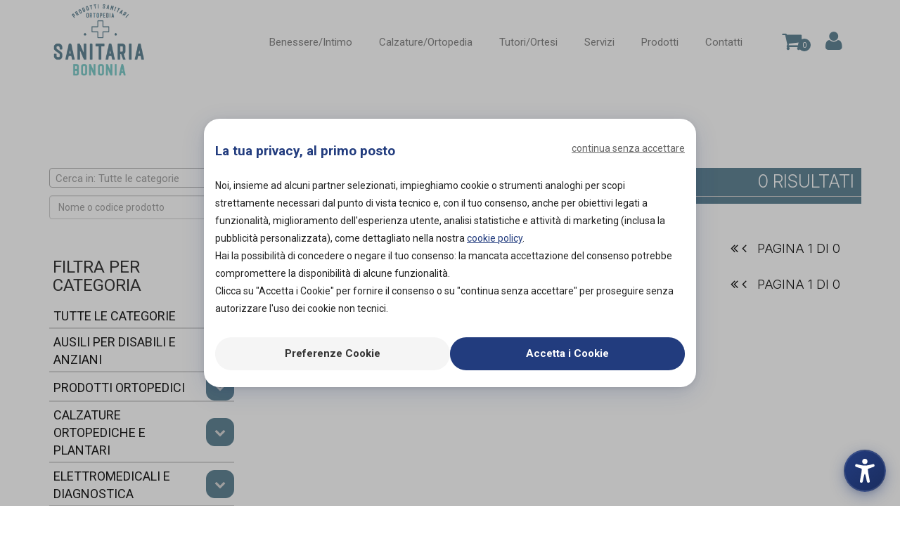

--- FILE ---
content_type: text/html;charset=UTF-8
request_url: https://prodotti.sanitaria-bononia.it/prodotti?&categoria=238-attrezzi-per-fitness
body_size: 29673
content:
<!DOCTYPE html>
<html lang="it">

                    


            


<head>
    <meta http-equiv="Content-Type" content="text/html; charset=UTF-8" />
<meta name="google-site-verification" content="yZL_wjvXxPq3dp4EShtBsQCVNluQVIS0aFh2rLX0BFQ" />
    
            <!-- Google Tag Manager -->
        <script>(function(w,d,s,l,i){w[l]=w[l]||[];w[l].push({'gtm.start':
                    new Date().getTime(),event:'gtm.js'});var f=d.getElementsByTagName(s)[0],
                j=d.createElement(s),dl=l!='dataLayer'?'&l='+l:'';j.async=true;j.src=
                'https://www.googletagmanager.com/gtm.js?id='+i+dl;f.parentNode.insertBefore(j,f);
            })(window,document,'script','dataLayer','GTM-52TWFL7');</script>
        <!-- End Google Tag Manager -->
    
    <script>
        var _mtm = window._mtm = window._mtm || [];
        _mtm.push({'mtm.startTime': (new Date().getTime()), 'event': 'mtm.Start'});
        (function() {
            var d=document, g=d.createElement('script'), s=d.getElementsByTagName('script')[0];
            g.async=true; g.src='https://collector.orthogether.com/js/container_W31agsAO.js'; s.parentNode.insertBefore(g,s);
        })();
    </script>

    <script
  src="https://js-de.sentry-cdn.com/aab5e82986b5c42391a5dfa0a6244b5d.min.js"
  crossorigin="anonymous"
></script>

    <title>Attrezzi per fitness | Ortopedia Sanitaria Bononia</title>

    <meta name="description" content="Esplora la nostra selezione di salute e benessere, linea sport, attrezzi per fitness. Prova e acquista nel nostro negozio di Bologna!" />

    <meta name="keywords" content="Salute e benessere, Linea sport, Attrezzi per fitness, ausili ortopedici, prodotti sanitari, ortopedia sanitaria bononia, bologna," />

    <link rel="preconnect" href="https://fonts.googleapis.com">
    <link rel="preconnect" href="https://fonts.gstatic.com" crossorigin>
    <link rel="preconnect" href="https://allegati.orthogether.com">
    <link rel="preconnect" href="https://js.stripe.com">

    <meta property="og:title" content="Attrezzi per fitness | Ortopedia Sanitaria Bononia">

                
    <meta property="og:image" content="https://allegati.orthogether.com/placeholders/placeholder_large.jpg" />

    <meta property="og:type" content="website" />

    <meta name="author" content="Orthogether" />
    <meta name="viewport" content="width=device-width, initial-scale=1, maximum-scale=1">
        <link rel="canonical" href="https://prodotti.sanitaria-bononia.it/prodotti?categoria=238-attrezzi-per-fitness" />

    <link href="https://fonts.googleapis.com/css2?family=Baskervville:ital,wght@0,400..700;1,400..700&family=Inter:ital,opsz,wght@0,14..32,300..900;1,14..32,100..900&family=Outfit:wght@100..900&display=swap" rel="stylesheet">
    <link href="https://fonts.googleapis.com/css?family=Roboto+Condensed:300,400,700" rel="stylesheet">
    <link href="https://fonts.googleapis.com/css?family=Roboto:400,700" rel="stylesheet">

            <link rel="apple-touch-icon" sizes="180x180" href="/resources/images/favicon/apple-touch-icon.png">
        <link rel="icon" type="image/png" href="/resources/images/favicon/favicon-32x32.png" sizes="32x32">
        <link rel="icon" type="image/png" href="/resources/images/favicon/favicon-16x16.png" sizes="16x16">
        <link rel="manifest" href="/resources/images/favicon/manifest.json">
        <link rel="mask-icon" href="/resources/images/favicon/safari-pinned-tab.svg" color="#223b7e">
        <link rel="shortcut icon" href="/resources/images/favicon/favicon.ico">
        <meta name="msapplication-config" content="/resources/images/favicon/browserconfig.xml">
    
    <link rel="stylesheet" href="/resources/select2/css/select2.min.css" type="text/css">
    <link rel="stylesheet" href="/resources/font-awesome/css/font-awesome.min.css" type="text/css">
    <link rel="stylesheet" href="/resources/css/bootstrap.min.css" type="text/css">
    <link rel="stylesheet" href="/resources/css/flexer.css?vrev25b" type="text/css">
    <link rel="stylesheet" href="/resources/css/main_minisito.css?vrev25b" type="text/css">

            <link rel="stylesheet" href="/resources/css/minisito_hide_otg.css?vrev25b" type="text/css">
    
        
    
        
        <link rel="stylesheet" href="/resources/css/listati.css?vrev25b" type="text/css">
    <link rel="stylesheet" href="/resources/css/listatoprodotti.css?vrev25b" type="text/css">
    <link rel="stylesheet" href="/resources/css/listato_negozio.css?vrev25b" type="text/css">

    <link rel="stylesheet" href="/resources/css/accessibility-widget.css?vrev25b" type="text/css">


    <style>
        body {
	font-family: 'Roboto', sans-serif !important;
	font-size: 15px;
	font-weight: 400;
	color: #212121;
	text-rendering: optimizeLegibility;
	-webkit-font-smoothing: antialiased;
	-moz-osx-font-smoothing: grayscale;
	text-shadow: inherit;

}

.testata .logo_negozio a img {
	max-width: 400px;
	max-height: 115px;
}

.testata {
	padding: 0px 15px;
}

h1,
h2,
h3,
h4,
a {
	font-family: 'Roboto', sans-serif !important;
}


a,
a:hover,
a:focus,
.titolo-sezione h1,
.blocco-log span.iniziale-utente,
.container-full.intronegozio h2,
.listato-prodotti .blocco-singolo-prodotto h4.titoloprodotto,
.listato-prodotti .blocco-singolo-prodotto .feed-prezzo .voto,
.listato-prodotti .blocco-singolo-prodotto h4.titoloprodotto,
.listato-prodotti .blocco-singolo-prodotto p.venditore a,
.listato-prodotti .blocco-singolo-prodotto .feed-prezzo .voto {
	color: #212121;
}

.container-fluid.topmenu,
.main-menu .navbar-default .navbar-nav>li>a:hover,
footer .footer-nav,
li.menunav.current {
	background: #fff;
}

.titolo-sezione h1 {
	color: #50788b;
	font-size: 45px;
	margin: 25px 0;
	text-align: center;
}

.info-prezzi h3 span.reale {
	color: #50788b;
}

a:hover {
	color: #13aff0 !important;
}

.nav>li>a:hover,
.nav>li>a:focus {
	background-color: transparent;
}

.navbar-nav>li>a {
	padding: 0 19px;
	line-height: 118px;
}

li.prodotti-menu {
	background: transparent;
	color: inherit;
	opacity: 1;
}


.areautente-menu {
	width: 123px;
	padding-top: 45px;
}


@media screen and (min-width: 992px) {

	.areautente-menu .blocco-log:hover a>i,
	.comparsa-user .navbar-right,
	.comparsa-user .input-group-btn button.btn.btn-default:hover,
	.comparsa-user a:hover,
	.blocco-log:hover span.iniziale-utente {
		background: #eee;
	}

	.comparsa-user .input-group-btn button.btn.btn-default,
	.comparsa-user a,
	.user-nome {
		color: #50788b !important;
	}

	.comparsa-user .input-group-btn button.btn.btn-default,
	.comparsa-user a {
		font-family: 'Roboto', sans-serif;
	}

.areautente-header{
display:none;
}
}

@media screen and (max-width: 991px) {

	.comparsa-user .input-group-btn button.btn.btn-default,
	.comparsa-user a,
	.user-nome {
		color: #50788b !important;
	}

	.comparsa-user .input-group-btn button.btn.btn-default:hover,
	.comparsa-user a:hover {
		background: #eee;
	}

	.comparsa-user .input-group-btn button.btn.btn-default,
	.comparsa-user a {
		font-family: 'Roboto', sans-serif;
	}
}

.areautente-menu span.prod-in-cart {
	background: #50788b;
	color: #fff;
	font-family: 'Roboto', sans-serif;
}

.dropdown-filter-prod button {
	background-color: #50788b;
}

::-webkit-scrollbar-thumb {
	background: #50788b;
}

.blocco-log span.iniziale-utente {
	font-family: 'Roboto', sans-serif;
	border: solid 2px #50788b;
}

.row.taglie .tabella-taglie th,
.row.taglie .tabella-taglie td {
	font-family: 'Roboto', sans-serif;
}

.dropdown-filter-prod button {
	background-color: #50788b;
	border-top: solid 2px #50788b;
}

a:hover {
	color: #50788b !important;
}

sidebar .filtrapercat i {
	color: #D5D5D5;
	border: solid 1px #50788b;
	background: #50788b;
}

sidebar .filtrapercat .open>.linkselettore i,
sidebar .filtrapercat .secondolivello.open .linkselettore i {
	background: #85CFCD;
	border: solid 1px #85CFCD;
}

@media (min-width: 1201px) {
	.navbar-toggle {
		display: none !important;
	}

	.customs-custommenu {
		display: block;
	}
}

@media (max-width: 1200px) {
	.navbar-toggle {
		display: block !important;
	}

	.customs-custommenu {
		display: none;
	}
}

@media screen and (max-width: 768px) {
	.navbar-nav {
		position: fixed;
		top: 30px;
		left: 30px;
		width: 90%;
		height: 90%;
		background-color: #ddd;
		z-index: 9999;
	}

	.nav>li {
		height: 70px;
	}

	.nav>li {
		text-align: center;
	}


}


.navbar-default {
	background-color: transparent;
	border-color: transparent;
}

.areautente-menu a>i {
	font-size: 30px;
	margin-left: 30px;
	color: #50788b;
}


@media screen and (min-width: 992px) {
	.comparsa-user .navbar-right {
		width: 350px;
		background: #eee;
		padding: 20px;
		position: absolute;
		z-index: 9999;
		top: 79px;
		right: 30px;
	}
}

.intestazione,
.btn-primary,
.carrello tr.totale td,
.riga-carrello button.btn.btn-success.btn-cart-in-carrello,
.empty-cart a,
.cart-total-btn .btn-success {
	background: #50788b;
	border-color: #50788b;
}

.cart-total-btn .btn-success:hover {
	color: #fff !important;
}

.row.usatecnico {
border-color: #50788b;
}

.areautente-header{
width: auto;
}

.btn-primary:hover, .btn-primary:focus, .btn-primary:active, .btn-primary.active, .open .dropdown-toggle.btn-primary {
    color: #50788b !important;
    background-color: #fff !important;
    border-color: #285e8e;
}

.btn-primary.disabled, .btn-primary[disabled], fieldset[disabled] .btn-primary, .btn-primary.disabled:hover, .btn-primary[disabled]:hover, fieldset[disabled] .btn-primary:hover, .btn-primary.disabled:focus, .btn-primary[disabled]:focus, fieldset[disabled] .btn-primary:focus, .btn-primary.disabled:active, .btn-primary[disabled]:active, fieldset[disabled] .btn-primary:active, .btn-primary.disabled.active, .btn-primary[disabled].active, fieldset[disabled] .btn-primary.active {
    background-color: #50788b;
    border-color: #50788b;
}

div#cookie-law {
    background-color: #50788b !important;
}

.gotocart-div {
    background-color: #50788b !important;
}

.intestazione .sottotitolo,
.intestazione p {
    color: #fff;
}

.footer-img-negozio img {
   mix-blend-mode: multiply;
}
    </style>

    <script type="text/javascript" src="/resources/js/jquery-1.11.0.min.js"></script>
    <script type="text/javascript" src="/resources/select2/js/select2.min.js"></script>
    <script type="text/javascript" src="/resources/js/bootstrap.min.js"></script>
        <script type="text/javascript" src="/resources/js/ammonio_core.js?vrev25b"></script>
    <script type="text/javascript" src="/resources/js/main_minisito.js?vrev25b"></script>
    <script type="text/javascript" src="/resources/js/events_track.js?vrev25b"></script>
    <script type="text/javascript" src="/resources/js/ecommerce_main.js?vrev25b"></script>
    <script type="text/javascript" src="/app/resources/js/accessibility-widget.js?vrev25b"></script>

            <script src="https://js.stripe.com/v3/"></script>
        <script type="text/javascript" src="/resources/js/listatoprodotti.js"></script>
    <script>
        $( document ).ready(function() {
            $( "li.prodotti-menu" ).addClass( "current" );
        });
    </script>

    <script type="text/javascript">
        $(document).ready(function(){

            // **************************
            // LOGIN
            // **************************
            $("#login").submit(function(){
                $.post("/login/check", {'username': $("#username").val(), 'password': $("#password").val(), 'goto': '/it/dashboard'}, function(data){
                    if (data.status == "fail") {
                        flash_error(data.txt)
                    } else if (data.status == "ok") {
                        location.reload();
                        /*
                        if (data.role == "ADMIN") {
                            // landing on different pages if needed
                            location.href = '/';
                        }
                        */
                    }
                });
                return false;
            });

            $('#logout').click(function(){
                location.href = '/logout';
            });

            // Toggle password visibility for negozio layout
            $('#togglePasswordNegozio, #togglePasswordNegozioCustom').click(function() {
                const passwordField = $('#password');
                const type = passwordField.attr('type') === 'password' ? 'text' : 'password';
                passwordField.attr('type', type);
                
                // Toggle eye icon for both elements
                $('#togglePasswordNegozio, #togglePasswordNegozioCustom').toggleClass('fa-eye fa-eye-slash');
            });

            $('[data-toggle="tooltip"]').tooltip();

            $('.tooltip-download-pdf').tooltip({
                animation: false,
                html: true
            });

        });

    </script>

    <script type="text/javascript">
        if (document.cookie.indexOf('orthogethercartsession') === -1) {
            var expiration_date = new Date();
            var cookie_string = "";
            expiration_date.setFullYear(expiration_date.getFullYear() + 1);
                        cookie_string = "orthogethercartsession=33a9663bd9a61b1d508405342e2f38eb;path=/; expires=" + expiration_date.toGMTString() + "; domain=.prodotti.sanitaria-bononia.it";
            document.cookie = cookie_string;
        }
    </script>


    
</head>
    <body class="">
                    <!-- Google Tag Manager (noscript) -->
            <noscript><iframe src="https://www.googletagmanager.com/ns.html?id=GTM-52TWFL7"
                              height="0" width="0" style="display:none;visibility:hidden"></iframe></noscript>
            <!-- End Google Tag Manager (noscript) -->
        
                                <input id="userperlogmob" type="hidden" value="">

        <div class="scheletro">

            <header>

                
                



                <div class="container testata">
                    <div class="row">
                        <div class="logo_negozio col-xs-8 col-md-3">
                            <!-- Brand and toggle get grouped for better mobile display -->
                            <div class="navbar-header">
                                <button type="button" class="navbar-toggle" data-toggle="collapse" data-target="#bs-example-navbar-collapse-1">
                                    <span class="sr-only">Attiva/disattiva la navigazione</span>
                                    <span class="icon-bar"></span>
                                    <span class="icon-bar"></span>
                                    <span class="icon-bar"></span>
                                </button>
                            </div>
                            <a title="Ortopedia Sanitaria Bononia" href="https://prodotti.sanitaria-bononia.it/" class="urlminisito">
                                                                    <img alt="Ortopedia Sanitaria Bononia" src="https://allegati.orthogether.com/df8ae551df0ea3067000a77e3f4e42cb.png" />
                                                            </a>
                        </div>


                        
                        

                            

                                                                                    
                            <div class="customs-custommenu general-menu col-xs-9 col-md-9">
<nav class="navbar navbar-default row" role="navigation">
<div class="navbar-collapse" id="bs-example-navbar-collapse-1">
    <ul class="nav navbar-nav">
        <li class="menunav home-menu"><a href="https://www.sanitariabononia.it/calzature-ortopedia/">Benessere/Intimo</a></li>
        <li class="menunav prodotti-menu"><a href="https://www.sanitariabononia.it/calzature/">Calzature/Ortopedia</a></li>
        <li class="menunav nomenclatore-menu"><a href="https://www.sanitariabononia.it/tutori-ortesi/">Tutori/Ortesi</a></li>
        <li class="menunav nomenclatore-menu"><a href="https://www.sanitariabononia.it/servizi/">Servizi</a></li>
        <li class="menunav nomenclatore-menu"><a class="active" href="https://prodotti.sanitaria-bononia.it/prodotti">Prodotti</a></li>
        <li class="menunav nomenclatore-menu"><a href="https://www.sanitariabononia.it/contatti/">Contatti</a></li>
    <li class="menunav nomenclatore-menu">                                                                    
                                        <div class="areautente-menu">

                                            <a class="carrello" title="Carrello Orthogether: 0 prodotti" href="/carrello">
                                                <i class="fa fa-shopping-cart" aria-hidden="true"></i>
                                                <span class="prod-in-cart">0</span>
                                            </a>

                                            <div class="blocco-log">

                                                                                                    <a class="login" title="Login" href="javascript:void(0)">
                                                        <i class="fa fa-user" aria-hidden="true"></i>
                                                    </a>
                                                    <div class="comparsa-user">
                                                        <form class="navbar-form navbar-right" id="login">
                                                            <div class="chiudi-user"><i class="fa fa-times" aria-hidden="true"></i></div>
                                                            <div class="input-group">
                                                                <label hidden for="username">E-mail</label>
                                                                <input type="text" class="form-control" placeholder="email" id="username">

                                                                <label hidden for="password">Password</label>
                                                                <div style="position: relative; display: inline-block; width: 100%;">
                                                                    <input type="password" class="form-control" placeholder="password" id="password" style="padding-right: 35px;">
                                                                    <i class="fa fa-eye" id="togglePasswordNegozioCustom" style="position: absolute; right: 10px; top: 50%; transform: translateY(-50%); cursor: pointer; color: #333; z-index: 10; font-size: 16px; background: transparent; padding: 2px;"></i>
                                                                </div>

                                                                <div class="input-group-btn">
                                                                    <button type="submit" class="btn btn-default">LOGIN</button>
                                                                    <a href="https://prodotti.sanitaria-bononia.it/recovery-password" class="pass-recovery">password dimenticata</a>
                                                                    <a href="https://prodotti.sanitaria-bononia.it/registrazione" class="btn btn-default" >Registrazione</a>
                                                                </div>

                                                            </div>
                                                        </form>
                                                    </div>
                                                
                                            </div>

                                        </div>
                                    
                                                            </li>
    </ul>
</div>
</nav>
</div>

                        
                    </div><!--/row-->
                </div><!--/container-->

                
                <div class="container-full"><div class="row"><div id="flashmessage" class="col-xs-12 alert alert-info">-</div></div></div>

            </header>


            <!-- +++++ -->
            <div class="content-main" id="content-main">
                
    <!-- upoload immagine da ortopedia/layout -->
    <div class="container">
        <div class="row">
            <input type="hidden" value="121" id="id_minisito">
            <input type="hidden" value="https://prodotti.sanitaria-bononia.it/" id="seourl">

            <div class="col-xs-12 titolo-sezione">
                <div class="menu-sezione">filtra</div>
                <h1>attrezzi per fitness</h1>
            </div>

            <div class="col-xs-12 col-md-3">

                <sidebar>

                    <div class="cercapercat">
                        <form class="form-horizontal">
                            <fieldset>
                                <div class="form-group">
                                    <div class="col-md-12">
                                        
<select id="filtro-categoria" class="form-control">
    <option></option>

    
        
        
                <option value="tutte-le-categorie">TUTTE LE CATEGORIE</option>
    
        
        
        
                        <option data-parent-cat="" value="2-ausili-per-disabili-e-anziani">AUSILI PER DISABILI E ANZIANI</option>
                            <option class="secondolivello" data-parent-cat="2-ausili-per-disabili-e-anziani/" value="3-ausili-per-la-vita-quotidiana">&#10142; AUSILI PER LA VITA QUOTIDIANA</option>
                                    <option class="terzolivello" data-parent-cat="2-ausili-per-disabili-e-anziani/3-ausili-per-la-vita-quotidiana/" value="4-ausili-per-il-pc">&nbsp;&nbsp;&nbsp;&#10142; AUSILI PER IL PC</option>
                                    <option class="terzolivello" data-parent-cat="2-ausili-per-disabili-e-anziani/3-ausili-per-la-vita-quotidiana/" value="5-ausili-per-autosufficienza">&nbsp;&nbsp;&nbsp;&#10142; AUSILI PER AUTOSUFFICIENZA</option>
                                    <option class="terzolivello" data-parent-cat="2-ausili-per-disabili-e-anziani/3-ausili-per-la-vita-quotidiana/" value="6-ausili-per-l-udito">&nbsp;&nbsp;&nbsp;&#10142; AUSILI PER L&#039;UDITO</option>
                                    <option class="terzolivello" data-parent-cat="2-ausili-per-disabili-e-anziani/3-ausili-per-la-vita-quotidiana/" value="8-ausili-per-cucina">&nbsp;&nbsp;&nbsp;&#10142; AUSILI PER CUCINA</option>
                                    <option class="terzolivello" data-parent-cat="2-ausili-per-disabili-e-anziani/3-ausili-per-la-vita-quotidiana/" value="9-sistemi-di-trasferimento">&nbsp;&nbsp;&nbsp;&#10142; SISTEMI DI TRASFERIMENTO</option>
                                    <option class="terzolivello" data-parent-cat="2-ausili-per-disabili-e-anziani/3-ausili-per-la-vita-quotidiana/" value="10-vestiario">&nbsp;&nbsp;&nbsp;&#10142; VESTIARIO </option>
                                    <option class="terzolivello" data-parent-cat="2-ausili-per-disabili-e-anziani/3-ausili-per-la-vita-quotidiana/" value="41-teleassistenza-e-telesoccorso">&nbsp;&nbsp;&nbsp;&#10142; TELEASSISTENZA E TELESOCCORSO</option>
                                            <option class="secondolivello" data-parent-cat="2-ausili-per-disabili-e-anziani/" value="12-ausili-per-il-bagno">&#10142; AUSILI PER IL BAGNO</option>
                                    <option class="terzolivello" data-parent-cat="2-ausili-per-disabili-e-anziani/12-ausili-per-il-bagno/" value="13-vasche-da-bagno-e-docce">&nbsp;&nbsp;&nbsp;&#10142; VASCHE DA BAGNO E DOCCE</option>
                                    <option class="terzolivello" data-parent-cat="2-ausili-per-disabili-e-anziani/12-ausili-per-il-bagno/" value="14-accessori-per-vasche-da-bagno-e-docce">&nbsp;&nbsp;&nbsp;&#10142; ACCESSORI PER VASCHE DA BAGNO E DOCCE</option>
                                    <option class="terzolivello" data-parent-cat="2-ausili-per-disabili-e-anziani/12-ausili-per-il-bagno/" value="15-sedie-per-il-bagno">&nbsp;&nbsp;&nbsp;&#10142; SEDIE PER IL BAGNO</option>
                                    <option class="terzolivello" data-parent-cat="2-ausili-per-disabili-e-anziani/12-ausili-per-il-bagno/" value="310-altri-ausili-per-il-bagno">&nbsp;&nbsp;&nbsp;&#10142; ALTRI AUSILI PER IL BAGNO</option>
                                    <option class="terzolivello" data-parent-cat="2-ausili-per-disabili-e-anziani/12-ausili-per-il-bagno/" value="312-maniglie-e-maniglioni-per-il-bagno">&nbsp;&nbsp;&nbsp;&#10142; MANIGLIE E MANIGLIONI PER IL BAGNO</option>
                                    <option class="terzolivello" data-parent-cat="2-ausili-per-disabili-e-anziani/12-ausili-per-il-bagno/" value="316-wc-e-suoi-ausili">&nbsp;&nbsp;&nbsp;&#10142; WC E SUOI AUSILI</option>
                                            <option class="secondolivello" data-parent-cat="2-ausili-per-disabili-e-anziani/" value="17-carrozzine">&#10142; CARROZZINE</option>
                                    <option class="terzolivello" data-parent-cat="2-ausili-per-disabili-e-anziani/17-carrozzine/" value="18-carrozzine-pieghevoli">&nbsp;&nbsp;&nbsp;&#10142; CARROZZINE PIEGHEVOLI</option>
                                    <option class="terzolivello" data-parent-cat="2-ausili-per-disabili-e-anziani/17-carrozzine/" value="19-carrozzine-basculanti-e-seggioloni-polifunzionali">&nbsp;&nbsp;&nbsp;&#10142; CARROZZINE BASCULANTI E SEGGIOLONI POLIFUNZIONALI</option>
                                    <option class="terzolivello" data-parent-cat="2-ausili-per-disabili-e-anziani/17-carrozzine/" value="21-sedie-a-rotelle">&nbsp;&nbsp;&nbsp;&#10142; SEDIE A ROTELLE</option>
                                    <option class="terzolivello" data-parent-cat="2-ausili-per-disabili-e-anziani/17-carrozzine/" value="22-carrozzine-per-bambini">&nbsp;&nbsp;&nbsp;&#10142; CARROZZINE PER BAMBINI</option>
                                    <option class="terzolivello" data-parent-cat="2-ausili-per-disabili-e-anziani/17-carrozzine/" value="23-carrozzine-leggere">&nbsp;&nbsp;&nbsp;&#10142; CARROZZINE LEGGERE</option>
                                    <option class="terzolivello" data-parent-cat="2-ausili-per-disabili-e-anziani/17-carrozzine/" value="24-carrozzine-superleggere">&nbsp;&nbsp;&nbsp;&#10142; CARROZZINE SUPERLEGGERE</option>
                                    <option class="terzolivello" data-parent-cat="2-ausili-per-disabili-e-anziani/17-carrozzine/" value="25-carrozzine-per-il-tempo-libero">&nbsp;&nbsp;&nbsp;&#10142; CARROZZINE PER IL TEMPO LIBERO</option>
                                    <option class="terzolivello" data-parent-cat="2-ausili-per-disabili-e-anziani/17-carrozzine/" value="26-carrozzine-elettriche">&nbsp;&nbsp;&nbsp;&#10142; CARROZZINE ELETTRICHE</option>
                                    <option class="terzolivello" data-parent-cat="2-ausili-per-disabili-e-anziani/17-carrozzine/" value="28-accessori-per-carrozzine">&nbsp;&nbsp;&nbsp;&#10142; ACCESSORI PER CARROZZINE</option>
                                            <option class="secondolivello" data-parent-cat="2-ausili-per-disabili-e-anziani/" value="29-scooter-per-disabili">&#10142; SCOOTER PER DISABILI</option>
                                            <option class="secondolivello" data-parent-cat="2-ausili-per-disabili-e-anziani/" value="30-poltrone-per-anziani">&#10142; POLTRONE PER ANZIANI</option>
                                    <option class="terzolivello" data-parent-cat="2-ausili-per-disabili-e-anziani/30-poltrone-per-anziani/" value="32-poltrone-elevabili-elettriche">&nbsp;&nbsp;&nbsp;&#10142; POLTRONE ELEVABILI ELETTRICHE</option>
                                            <option class="secondolivello" data-parent-cat="2-ausili-per-disabili-e-anziani/" value="35-bastoni-e-stampelle">&#10142; BASTONI E STAMPELLE</option>
                                    <option class="terzolivello" data-parent-cat="2-ausili-per-disabili-e-anziani/35-bastoni-e-stampelle/" value="36-bastoni-tripodi">&nbsp;&nbsp;&nbsp;&#10142; BASTONI TRIPODI</option>
                                    <option class="terzolivello" data-parent-cat="2-ausili-per-disabili-e-anziani/35-bastoni-e-stampelle/" value="37-bastoni-quadripodi">&nbsp;&nbsp;&nbsp;&#10142; BASTONI QUADRIPODI</option>
                                    <option class="terzolivello" data-parent-cat="2-ausili-per-disabili-e-anziani/35-bastoni-e-stampelle/" value="38-bastoni-da-passeggio">&nbsp;&nbsp;&nbsp;&#10142; BASTONI DA PASSEGGIO</option>
                                    <option class="terzolivello" data-parent-cat="2-ausili-per-disabili-e-anziani/35-bastoni-e-stampelle/" value="39-stampelle">&nbsp;&nbsp;&nbsp;&#10142; STAMPELLE</option>
                                    <option class="terzolivello" data-parent-cat="2-ausili-per-disabili-e-anziani/35-bastoni-e-stampelle/" value="40-accessori-per-bastoni-e-stampelle">&nbsp;&nbsp;&nbsp;&#10142; ACCESSORI PER BASTONI E STAMPELLE</option>
                                            <option class="secondolivello" data-parent-cat="2-ausili-per-disabili-e-anziani/" value="42-ausili-antidecubito">&#10142; AUSILI ANTIDECUBITO</option>
                                    <option class="terzolivello" data-parent-cat="2-ausili-per-disabili-e-anziani/42-ausili-antidecubito/" value="43-cuscini-antidecubito">&nbsp;&nbsp;&nbsp;&#10142; CUSCINI ANTIDECUBITO</option>
                                    <option class="terzolivello" data-parent-cat="2-ausili-per-disabili-e-anziani/42-ausili-antidecubito/" value="44-materassi-antidecubito">&nbsp;&nbsp;&nbsp;&#10142; MATERASSI ANTIDECUBITO</option>
                                    <option class="terzolivello" data-parent-cat="2-ausili-per-disabili-e-anziani/42-ausili-antidecubito/" value="45-coprimaterassi-antidecubito">&nbsp;&nbsp;&nbsp;&#10142; COPRIMATERASSI ANTIDECUBITO</option>
                                    <option class="terzolivello" data-parent-cat="2-ausili-per-disabili-e-anziani/42-ausili-antidecubito/" value="46-velli-antidecubito">&nbsp;&nbsp;&nbsp;&#10142; VELLI ANTIDECUBITO</option>
                                    <option class="terzolivello" data-parent-cat="2-ausili-per-disabili-e-anziani/42-ausili-antidecubito/" value="351-altri-prodotti-antidecubito">&nbsp;&nbsp;&nbsp;&#10142; ALTRI PRODOTTI ANTIDECUBITO</option>
                                            <option class="secondolivello" data-parent-cat="2-ausili-per-disabili-e-anziani/" value="47-montascale-per-disabili-e-anziani">&#10142; MONTASCALE PER DISABILI E ANZIANI</option>
                                            <option class="secondolivello" data-parent-cat="2-ausili-per-disabili-e-anziani/" value="51-deambulatori-per-disabili-e-anziani">&#10142; DEAMBULATORI PER DISABILI E ANZIANI</option>
                                    <option class="terzolivello" data-parent-cat="2-ausili-per-disabili-e-anziani/51-deambulatori-per-disabili-e-anziani/" value="52-deambulatori-pieghevoli">&nbsp;&nbsp;&nbsp;&#10142; DEAMBULATORI PIEGHEVOLI</option>
                                    <option class="terzolivello" data-parent-cat="2-ausili-per-disabili-e-anziani/51-deambulatori-per-disabili-e-anziani/" value="53-deambulatori-con-ruote">&nbsp;&nbsp;&nbsp;&#10142; DEAMBULATORI CON RUOTE</option>
                                    <option class="terzolivello" data-parent-cat="2-ausili-per-disabili-e-anziani/51-deambulatori-per-disabili-e-anziani/" value="54-deambulatori-ascellari">&nbsp;&nbsp;&nbsp;&#10142; DEAMBULATORI ASCELLARI</option>
                                    <option class="terzolivello" data-parent-cat="2-ausili-per-disabili-e-anziani/51-deambulatori-per-disabili-e-anziani/" value="57-accessori-per-deambulatori">&nbsp;&nbsp;&nbsp;&#10142; ACCESSORI PER DEAMBULATORI</option>
                                    <option class="terzolivello" data-parent-cat="2-ausili-per-disabili-e-anziani/51-deambulatori-per-disabili-e-anziani/" value="58-deambulatori-rollator">&nbsp;&nbsp;&nbsp;&#10142; DEAMBULATORI ROLLATOR</option>
                                            <option class="secondolivello" data-parent-cat="2-ausili-per-disabili-e-anziani/" value="69-letti-per-disabili-e-anziani">&#10142; LETTI PER  DISABILI E ANZIANI</option>
                                    <option class="terzolivello" data-parent-cat="2-ausili-per-disabili-e-anziani/69-letti-per-disabili-e-anziani/" value="71-letti-ortopedici-ed-elettrici">&nbsp;&nbsp;&nbsp;&#10142; LETTI ORTOPEDICI ED ELETTRICI </option>
                                    <option class="terzolivello" data-parent-cat="2-ausili-per-disabili-e-anziani/69-letti-per-disabili-e-anziani/" value="72-materassi-ortopedici">&nbsp;&nbsp;&nbsp;&#10142; MATERASSI ORTOPEDICI</option>
                                    <option class="terzolivello" data-parent-cat="2-ausili-per-disabili-e-anziani/69-letti-per-disabili-e-anziani/" value="75-accessori-per-letti">&nbsp;&nbsp;&nbsp;&#10142; ACCESSORI PER LETTI</option>
                                    <option class="terzolivello" data-parent-cat="2-ausili-per-disabili-e-anziani/69-letti-per-disabili-e-anziani/" value="313-sponde-per-letti">&nbsp;&nbsp;&nbsp;&#10142; SPONDE PER LETTI</option>
                                            <option class="secondolivello" data-parent-cat="2-ausili-per-disabili-e-anziani/" value="325-sollevatori-per-disabili-e-anziani">&#10142; SOLLEVATORI PER DISABILI E ANZIANI</option>
                                    <option class="terzolivello" data-parent-cat="2-ausili-per-disabili-e-anziani/325-sollevatori-per-disabili-e-anziani/" value="73-sollevatori">&nbsp;&nbsp;&nbsp;&#10142; SOLLEVATORI</option>
                                    <option class="terzolivello" data-parent-cat="2-ausili-per-disabili-e-anziani/325-sollevatori-per-disabili-e-anziani/" value="74-imbragature-per-sollevatori">&nbsp;&nbsp;&nbsp;&#10142; IMBRACATURE PER SOLLEVATORI</option>
                                    <option class="terzolivello" data-parent-cat="2-ausili-per-disabili-e-anziani/325-sollevatori-per-disabili-e-anziani/" value="314-accessori-per-sollevatori">&nbsp;&nbsp;&nbsp;&#10142; ACCESSORI PER SOLLEVATORI</option>
                                                <option data-parent-cat="" value="77-prodotti-ortopedici">PRODOTTI ORTOPEDICI</option>
                            <option class="secondolivello" data-parent-cat="77-prodotti-ortopedici/" value="78-cervicale">&#10142; CERVICALE</option>
                                    <option class="terzolivello" data-parent-cat="77-prodotti-ortopedici/78-cervicale/" value="79-collari-ortopedici">&nbsp;&nbsp;&nbsp;&#10142; COLLARI ORTOPEDICI</option>
                                    <option class="terzolivello" data-parent-cat="77-prodotti-ortopedici/78-cervicale/" value="80-immobilizzatori-cervicali">&nbsp;&nbsp;&nbsp;&#10142; IMMOBILIZZATORI CERVICALI</option>
                                            <option class="secondolivello" data-parent-cat="77-prodotti-ortopedici/" value="82-colonna-vertebrale">&#10142; COLONNA VERTEBRALE</option>
                                    <option class="terzolivello" data-parent-cat="77-prodotti-ortopedici/82-colonna-vertebrale/" value="83-busti-e-corsetti-ortopedici">&nbsp;&nbsp;&nbsp;&#10142; BUSTI E CORSETTI ORTOPEDICI</option>
                                    <option class="terzolivello" data-parent-cat="77-prodotti-ortopedici/82-colonna-vertebrale/" value="84-iperestensori-vertebrali">&nbsp;&nbsp;&nbsp;&#10142; IPERESTENSORI VERTEBRALI</option>
                                            <option class="secondolivello" data-parent-cat="77-prodotti-ortopedici/" value="85-arto-superiore">&#10142; ARTO SUPERIORE</option>
                                    <option class="terzolivello" data-parent-cat="77-prodotti-ortopedici/85-arto-superiore/" value="86-tutori-spalla-braccio">&nbsp;&nbsp;&nbsp;&#10142; TUTORI SPALLA-BRACCIO</option>
                                    <option class="terzolivello" data-parent-cat="77-prodotti-ortopedici/85-arto-superiore/" value="87-immobilizzatori-spalla-braccio">&nbsp;&nbsp;&nbsp;&#10142; IMMOBILIZZATORI SPALLA-BRACCIO</option>
                                    <option class="terzolivello" data-parent-cat="77-prodotti-ortopedici/85-arto-superiore/" value="88-tutori-polso-mano">&nbsp;&nbsp;&nbsp;&#10142; TUTORI POLSO-MANO</option>
                                    <option class="terzolivello" data-parent-cat="77-prodotti-ortopedici/85-arto-superiore/" value="350-altri-articoli-per-arto-superiore">&nbsp;&nbsp;&nbsp;&#10142; ALTRI ARTICOLI PER ARTO SUPERIORE</option>
                                            <option class="secondolivello" data-parent-cat="77-prodotti-ortopedici/" value="89-arto-inferiore">&#10142; ARTO INFERIORE</option>
                                    <option class="terzolivello" data-parent-cat="77-prodotti-ortopedici/89-arto-inferiore/" value="90-ginocchiere">&nbsp;&nbsp;&nbsp;&#10142; GINOCCHIERE</option>
                                    <option class="terzolivello" data-parent-cat="77-prodotti-ortopedici/89-arto-inferiore/" value="91-tutori-gamba">&nbsp;&nbsp;&nbsp;&#10142; TUTORI GAMBA</option>
                                    <option class="terzolivello" data-parent-cat="77-prodotti-ortopedici/89-arto-inferiore/" value="92-cavigliere">&nbsp;&nbsp;&nbsp;&#10142; CAVIGLIERE</option>
                                    <option class="terzolivello" data-parent-cat="77-prodotti-ortopedici/89-arto-inferiore/" value="93-tutori-piede">&nbsp;&nbsp;&nbsp;&#10142; TUTORI PIEDE</option>
                                    <option class="terzolivello" data-parent-cat="77-prodotti-ortopedici/89-arto-inferiore/" value="309-tutori-anca">&nbsp;&nbsp;&nbsp;&#10142; TUTORI ANCA</option>
                                            <option class="secondolivello" data-parent-cat="77-prodotti-ortopedici/" value="94-collant-e-calze-contenitive">&#10142; COLLANT E CALZE CONTENITIVE</option>
                                    <option class="terzolivello" data-parent-cat="77-prodotti-ortopedici/94-collant-e-calze-contenitive/" value="95-a-compressione-graduata">&nbsp;&nbsp;&nbsp;&#10142; A COMPRESSIONE GRADUATA</option>
                                    <option class="terzolivello" data-parent-cat="77-prodotti-ortopedici/94-collant-e-calze-contenitive/" value="97-per-gravidanza-premaman">&nbsp;&nbsp;&nbsp;&#10142; PER GRAVIDANZA - PREMAMAN</option>
                                    <option class="terzolivello" data-parent-cat="77-prodotti-ortopedici/94-collant-e-calze-contenitive/" value="101-terapeutiche">&nbsp;&nbsp;&nbsp;&#10142; TERAPEUTICHE</option>
                                    <option class="terzolivello" data-parent-cat="77-prodotti-ortopedici/94-collant-e-calze-contenitive/" value="102-antitrombo">&nbsp;&nbsp;&nbsp;&#10142; ANTITROMBO</option>
                                    <option class="terzolivello" data-parent-cat="77-prodotti-ortopedici/94-collant-e-calze-contenitive/" value="103-riposanti">&nbsp;&nbsp;&nbsp;&#10142; RIPOSANTI</option>
                                            <option class="secondolivello" data-parent-cat="77-prodotti-ortopedici/" value="104-tape-e-bendaggi">&#10142; TAPE E BENDAGGI</option>
                                            <option class="secondolivello" data-parent-cat="77-prodotti-ortopedici/" value="106-post-intervento">&#10142; POST INTERVENTO</option>
                                    <option class="terzolivello" data-parent-cat="77-prodotti-ortopedici/106-post-intervento/" value="105-protezione-gesso">&nbsp;&nbsp;&nbsp;&#10142; PROTEZIONE GESSO</option>
                                    <option class="terzolivello" data-parent-cat="77-prodotti-ortopedici/106-post-intervento/" value="107-altri-prodotti-post-operatori">&nbsp;&nbsp;&nbsp;&#10142; ALTRI PRODOTTI POST OPERATORI</option>
                                    <option class="terzolivello" data-parent-cat="77-prodotti-ortopedici/106-post-intervento/" value="108-slip-post-operatori">&nbsp;&nbsp;&nbsp;&#10142; SLIP POST OPERATORI</option>
                                    <option class="terzolivello" data-parent-cat="77-prodotti-ortopedici/106-post-intervento/" value="109-fasce-post-operatorie">&nbsp;&nbsp;&nbsp;&#10142; FASCE POST OPERATORIE</option>
                                    <option class="terzolivello" data-parent-cat="77-prodotti-ortopedici/106-post-intervento/" value="110-reggiseni-post-operatori">&nbsp;&nbsp;&nbsp;&#10142; REGGISENI POST OPERATORI</option>
                                    <option class="terzolivello" data-parent-cat="77-prodotti-ortopedici/106-post-intervento/" value="111-protesi">&nbsp;&nbsp;&nbsp;&#10142; PROTESI</option>
                                    <option class="terzolivello" data-parent-cat="77-prodotti-ortopedici/106-post-intervento/" value="112-coprimonconi">&nbsp;&nbsp;&nbsp;&#10142; COPRIMONCONI</option>
                                            <option class="secondolivello" data-parent-cat="77-prodotti-ortopedici/" value="307-rieducazione-posturale">&#10142; RIEDUCAZIONE POSTURALE</option>
                                                <option data-parent-cat="" value="326-calzature-ortopediche-e-plantari">CALZATURE ORTOPEDICHE E PLANTARI</option>
                            <option class="secondolivello" data-parent-cat="326-calzature-ortopediche-e-plantari/" value="114-calzature-e-scarpe-post-operatorie">&#10142; CALZATURE E SCARPE POST OPERATORIE</option>
                                            <option class="secondolivello" data-parent-cat="326-calzature-ortopediche-e-plantari/" value="211-scarpe-ortopediche">&#10142; SCARPE ORTOPEDICHE</option>
                                    <option class="terzolivello" data-parent-cat="326-calzature-ortopediche-e-plantari/211-scarpe-ortopediche/" value="330-per-donna">&nbsp;&nbsp;&nbsp;&#10142; PER DONNA</option>
                                    <option class="terzolivello" data-parent-cat="326-calzature-ortopediche-e-plantari/211-scarpe-ortopediche/" value="331-per-uomo">&nbsp;&nbsp;&nbsp;&#10142; PER UOMO</option>
                                    <option class="terzolivello" data-parent-cat="326-calzature-ortopediche-e-plantari/211-scarpe-ortopediche/" value="341-unisex">&nbsp;&nbsp;&nbsp;&#10142; UNISEX</option>
                                            <option class="secondolivello" data-parent-cat="326-calzature-ortopediche-e-plantari/" value="212-plantari-ortopedici-ed-anatomici">&#10142; PLANTARI ORTOPEDICI ED ANATOMICI</option>
                                            <option class="secondolivello" data-parent-cat="326-calzature-ortopediche-e-plantari/" value="284-zoccoli-ospedalieri-sanitari">&#10142; ZOCCOLI OSPEDALIERI SANITARI</option>
                                            <option class="secondolivello" data-parent-cat="326-calzature-ortopediche-e-plantari/" value="329-scarpe-per-piede-diabetico">&#10142; SCARPE PER PIEDE DIABETICO</option>
                                            <option class="secondolivello" data-parent-cat="326-calzature-ortopediche-e-plantari/" value="332-sandali-ortopedici">&#10142; SANDALI ORTOPEDICI</option>
                                    <option class="terzolivello" data-parent-cat="326-calzature-ortopediche-e-plantari/332-sandali-ortopedici/" value="333-per-donna">&nbsp;&nbsp;&nbsp;&#10142; PER DONNA</option>
                                    <option class="terzolivello" data-parent-cat="326-calzature-ortopediche-e-plantari/332-sandali-ortopedici/" value="334-per-uomo">&nbsp;&nbsp;&nbsp;&#10142; PER UOMO</option>
                                    <option class="terzolivello" data-parent-cat="326-calzature-ortopediche-e-plantari/332-sandali-ortopedici/" value="342-unisex">&nbsp;&nbsp;&nbsp;&#10142; UNISEX</option>
                                            <option class="secondolivello" data-parent-cat="326-calzature-ortopediche-e-plantari/" value="335-ciabatte-ortopediche">&#10142; CIABATTE ORTOPEDICHE</option>
                                    <option class="terzolivello" data-parent-cat="326-calzature-ortopediche-e-plantari/335-ciabatte-ortopediche/" value="336-per-donna">&nbsp;&nbsp;&nbsp;&#10142; PER DONNA</option>
                                    <option class="terzolivello" data-parent-cat="326-calzature-ortopediche-e-plantari/335-ciabatte-ortopediche/" value="337-per-uomo">&nbsp;&nbsp;&nbsp;&#10142; PER UOMO</option>
                                    <option class="terzolivello" data-parent-cat="326-calzature-ortopediche-e-plantari/335-ciabatte-ortopediche/" value="343-unisex">&nbsp;&nbsp;&nbsp;&#10142; UNISEX</option>
                                            <option class="secondolivello" data-parent-cat="326-calzature-ortopediche-e-plantari/" value="338-solette-ortopediche">&#10142; SOLETTE ORTOPEDICHE</option>
                                            <option class="secondolivello" data-parent-cat="326-calzature-ortopediche-e-plantari/" value="339-talloniere">&#10142; TALLONIERE</option>
                                            <option class="secondolivello" data-parent-cat="326-calzature-ortopediche-e-plantari/" value="340-cura-del-piede">&#10142; CURA DEL PIEDE</option>
                                                <option data-parent-cat="" value="237-elettromedicali-e-diagnostica">ELETTROMEDICALI E DIAGNOSTICA</option>
                            <option class="secondolivello" data-parent-cat="237-elettromedicali-e-diagnostica/" value="116-test-autodiagnostici">&#10142; TEST AUTODIAGNOSTICI</option>
                                    <option class="terzolivello" data-parent-cat="237-elettromedicali-e-diagnostica/116-test-autodiagnostici/" value="118-test-per-gravidanza">&nbsp;&nbsp;&nbsp;&#10142; TEST PER GRAVIDANZA</option>
                                    <option class="terzolivello" data-parent-cat="237-elettromedicali-e-diagnostica/116-test-autodiagnostici/" value="122-altri-test-autodiagnostici">&nbsp;&nbsp;&nbsp;&#10142; ALTRI TEST AUTODIAGNOSTICI</option>
                                            <option class="secondolivello" data-parent-cat="237-elettromedicali-e-diagnostica/" value="123-misuratori-di-pressione">&#10142; MISURATORI DI PRESSIONE</option>
                                            <option class="secondolivello" data-parent-cat="237-elettromedicali-e-diagnostica/" value="130-termometri">&#10142; TERMOMETRI</option>
                                    <option class="terzolivello" data-parent-cat="237-elettromedicali-e-diagnostica/130-termometri/" value="131-a-contatto">&nbsp;&nbsp;&nbsp;&#10142; A CONTATTO</option>
                                    <option class="terzolivello" data-parent-cat="237-elettromedicali-e-diagnostica/130-termometri/" value="132-digitali">&nbsp;&nbsp;&nbsp;&#10142; DIGITALI</option>
                                    <option class="terzolivello" data-parent-cat="237-elettromedicali-e-diagnostica/130-termometri/" value="133-ad-infrarossi">&nbsp;&nbsp;&nbsp;&#10142; AD INFRAROSSI</option>
                                    <option class="terzolivello" data-parent-cat="237-elettromedicali-e-diagnostica/130-termometri/" value="134-da-orecchio">&nbsp;&nbsp;&nbsp;&#10142; DA ORECCHIO</option>
                                            <option class="secondolivello" data-parent-cat="237-elettromedicali-e-diagnostica/" value="135-aerosol">&#10142; AEROSOL</option>
                                    <option class="terzolivello" data-parent-cat="237-elettromedicali-e-diagnostica/135-aerosol/" value="136-aerosol-a-ultrasuoni">&nbsp;&nbsp;&nbsp;&#10142; AEROSOL A ULTRASUONI</option>
                                    <option class="terzolivello" data-parent-cat="237-elettromedicali-e-diagnostica/135-aerosol/" value="137-aerosol-professionale">&nbsp;&nbsp;&nbsp;&#10142; AEROSOL PROFESSIONALE</option>
                                    <option class="terzolivello" data-parent-cat="237-elettromedicali-e-diagnostica/135-aerosol/" value="138-aerosol-a-pistone">&nbsp;&nbsp;&nbsp;&#10142; AEROSOL A PISTONE</option>
                                    <option class="terzolivello" data-parent-cat="237-elettromedicali-e-diagnostica/135-aerosol/" value="139-accessori-per-aerosol">&nbsp;&nbsp;&nbsp;&#10142; ACCESSORI PER AEROSOL</option>
                                    <option class="terzolivello" data-parent-cat="237-elettromedicali-e-diagnostica/135-aerosol/" value="146-inalatore-termale">&nbsp;&nbsp;&nbsp;&#10142; INALATORE TERMALE</option>
                                            <option class="secondolivello" data-parent-cat="237-elettromedicali-e-diagnostica/" value="147-misuratori-medicali">&#10142; MISURATORI MEDICALI</option>
                                    <option class="terzolivello" data-parent-cat="237-elettromedicali-e-diagnostica/147-misuratori-medicali/" value="149-altri-misuratori-medicali">&nbsp;&nbsp;&nbsp;&#10142; ALTRI MISURATORI MEDICALI</option>
                                    <option class="terzolivello" data-parent-cat="237-elettromedicali-e-diagnostica/147-misuratori-medicali/" value="152-misuratori-di-glicemia">&nbsp;&nbsp;&nbsp;&#10142; MISURATORI DI GLICEMIA</option>
                                    <option class="terzolivello" data-parent-cat="237-elettromedicali-e-diagnostica/147-misuratori-medicali/" value="153-saturimetri-pulsossimetri">&nbsp;&nbsp;&nbsp;&#10142; SATURIMETRI PULSOSSIMETRI</option>
                                            <option class="secondolivello" data-parent-cat="237-elettromedicali-e-diagnostica/" value="155-elettromedicali-per-fisioterapia">&#10142; ELETTROMEDICALI PER FISIOTERAPIA</option>
                                    <option class="terzolivello" data-parent-cat="237-elettromedicali-e-diagnostica/155-elettromedicali-per-fisioterapia/" value="156-altri-elettromedicali-per-terapia">&nbsp;&nbsp;&nbsp;&#10142; ALTRI ELETTROMEDICALI PER TERAPIA</option>
                                    <option class="terzolivello" data-parent-cat="237-elettromedicali-e-diagnostica/155-elettromedicali-per-fisioterapia/" value="158-elettroterapia">&nbsp;&nbsp;&nbsp;&#10142; ELETTROTERAPIA</option>
                                    <option class="terzolivello" data-parent-cat="237-elettromedicali-e-diagnostica/155-elettromedicali-per-fisioterapia/" value="159-magnetoterapia">&nbsp;&nbsp;&nbsp;&#10142; MAGNETOTERAPIA</option>
                                    <option class="terzolivello" data-parent-cat="237-elettromedicali-e-diagnostica/155-elettromedicali-per-fisioterapia/" value="162-ultrasuonoterapia">&nbsp;&nbsp;&nbsp;&#10142; ULTRASUONOTERAPIA</option>
                                    <option class="terzolivello" data-parent-cat="237-elettromedicali-e-diagnostica/155-elettromedicali-per-fisioterapia/" value="163-pressoterapia">&nbsp;&nbsp;&nbsp;&#10142; PRESSOTERAPIA</option>
                                    <option class="terzolivello" data-parent-cat="237-elettromedicali-e-diagnostica/155-elettromedicali-per-fisioterapia/" value="353-terapia-del-calore">&nbsp;&nbsp;&nbsp;&#10142; TERAPIA DEL CALORE</option>
                                            <option class="secondolivello" data-parent-cat="237-elettromedicali-e-diagnostica/" value="180-bilance-pesapersone">&#10142; BILANCE PESAPERSONE</option>
                                            <option class="secondolivello" data-parent-cat="237-elettromedicali-e-diagnostica/" value="252-elettrostimolatori">&#10142; ELETTROSTIMOLATORI</option>
                                                <option data-parent-cat="" value="115-salute-e-benessere">SALUTE E BENESSERE</option>
                            <option class="secondolivello" data-parent-cat="115-salute-e-benessere/" value="167-cura-del-corpo">&#10142; CURA DEL CORPO</option>
                                    <option class="terzolivello" data-parent-cat="115-salute-e-benessere/167-cura-del-corpo/" value="154-rimedi-incontinenza">&nbsp;&nbsp;&nbsp;&#10142; RIMEDI INCONTINENZA</option>
                                    <option class="terzolivello" data-parent-cat="115-salute-e-benessere/167-cura-del-corpo/" value="168-depilazione">&nbsp;&nbsp;&nbsp;&#10142; DEPILAZIONE</option>
                                    <option class="terzolivello" data-parent-cat="115-salute-e-benessere/167-cura-del-corpo/" value="169-prodotti-per-igiene-personale">&nbsp;&nbsp;&nbsp;&#10142; PRODOTTI PER IGIENE PERSONALE</option>
                                    <option class="terzolivello" data-parent-cat="115-salute-e-benessere/167-cura-del-corpo/" value="199-intimo-e-prevenzione">&nbsp;&nbsp;&nbsp;&#10142; INTIMO E PREVENZIONE</option>
                                    <option class="terzolivello" data-parent-cat="115-salute-e-benessere/167-cura-del-corpo/" value="352-altri-prodotti-per-la-cura-del-corpo">&nbsp;&nbsp;&nbsp;&#10142; ALTRI PRODOTTI PER LA CURA DEL CORPO</option>
                                            <option class="secondolivello" data-parent-cat="115-salute-e-benessere/" value="200-ergonomia-e-sonno">&#10142; ERGONOMIA E SONNO</option>
                                    <option class="terzolivello" data-parent-cat="115-salute-e-benessere/200-ergonomia-e-sonno/" value="174-prodotti-per-massaggi">&nbsp;&nbsp;&nbsp;&#10142; PRODOTTI PER MASSAGGI</option>
                                    <option class="terzolivello" data-parent-cat="115-salute-e-benessere/200-ergonomia-e-sonno/" value="201-reti-e-materassi-ergonomici">&nbsp;&nbsp;&nbsp;&#10142; RETI E MATERASSI ERGONOMICI</option>
                                    <option class="terzolivello" data-parent-cat="115-salute-e-benessere/200-ergonomia-e-sonno/" value="203-cuscini">&nbsp;&nbsp;&nbsp;&#10142; CUSCINI</option>
                                    <option class="terzolivello" data-parent-cat="115-salute-e-benessere/200-ergonomia-e-sonno/" value="209-prodotti-antiacaro-e-antiallergici">&nbsp;&nbsp;&nbsp;&#10142; PRODOTTI ANTIACARO E ANTIALLERGICI </option>
                                    <option class="terzolivello" data-parent-cat="115-salute-e-benessere/200-ergonomia-e-sonno/" value="213-poltrone-e-sedie-ergonomiche">&nbsp;&nbsp;&nbsp;&#10142; POLTRONE  E SEDIE ERGONOMICHE</option>
                                    <option class="terzolivello" data-parent-cat="115-salute-e-benessere/200-ergonomia-e-sonno/" value="354-altri-prodotti-per-ergonomia-e-sonno">&nbsp;&nbsp;&nbsp;&#10142; ALTRI PRODOTTI PER ERGONOMIA E SONNO</option>
                                            <option class="secondolivello" data-parent-cat="115-salute-e-benessere/" value="214-infanzia-mamma">&#10142; INFANZIA - MAMMA</option>
                                    <option class="terzolivello" data-parent-cat="115-salute-e-benessere/214-infanzia-mamma/" value="215-articoli-premaman">&nbsp;&nbsp;&nbsp;&#10142; ARTICOLI PREMAMAN</option>
                                    <option class="terzolivello" data-parent-cat="115-salute-e-benessere/214-infanzia-mamma/" value="218-articoli-post-parto">&nbsp;&nbsp;&nbsp;&#10142; ARTICOLI POST PARTO</option>
                                    <option class="terzolivello" data-parent-cat="115-salute-e-benessere/214-infanzia-mamma/" value="219-prodotti-per-neonati-e-bambini">&nbsp;&nbsp;&nbsp;&#10142; PRODOTTI PER NEONATI E BAMBINI</option>
                                            <option class="secondolivello" data-parent-cat="115-salute-e-benessere/" value="327-linea-sport">&#10142; LINEA SPORT</option>
                                    <option class="terzolivello" data-parent-cat="115-salute-e-benessere/327-linea-sport/" value="238-attrezzi-per-fitness">&nbsp;&nbsp;&nbsp;&#10142; ATTREZZI PER FITNESS</option>
                                    <option class="terzolivello" data-parent-cat="115-salute-e-benessere/327-linea-sport/" value="253-indumenti-dimagranti">&nbsp;&nbsp;&nbsp;&#10142; INDUMENTI DIMAGRANTI</option>
                                    <option class="terzolivello" data-parent-cat="115-salute-e-benessere/327-linea-sport/" value="257-attrezzi-per-riabilitazione">&nbsp;&nbsp;&nbsp;&#10142; ATTREZZI PER RIABILITAZIONE</option>
                                    <option class="terzolivello" data-parent-cat="115-salute-e-benessere/327-linea-sport/" value="265-abbigliamento-per-lo-sport">&nbsp;&nbsp;&nbsp;&#10142; ABBIGLIAMENTO PER LO SPORT</option>
                                                <option data-parent-cat="" value="328-prodotti-ospedalieri">PRODOTTI OSPEDALIERI</option>
                            <option class="secondolivello" data-parent-cat="328-prodotti-ospedalieri/" value="269-kit-di-primo-soccorso">&#10142; KIT DI PRIMO SOCCORSO</option>
                                            <option class="secondolivello" data-parent-cat="328-prodotti-ospedalieri/" value="270-chirurgia">&#10142; CHIRURGIA</option>
                                    <option class="terzolivello" data-parent-cat="328-prodotti-ospedalieri/270-chirurgia/" value="271-strumentario-chirurgico">&nbsp;&nbsp;&nbsp;&#10142; STRUMENTARIO CHIRURGICO</option>
                                    <option class="terzolivello" data-parent-cat="328-prodotti-ospedalieri/270-chirurgia/" value="275-aspiratori-chirurgici">&nbsp;&nbsp;&nbsp;&#10142; ASPIRATORI CHIRURGICI</option>
                                    <option class="terzolivello" data-parent-cat="328-prodotti-ospedalieri/270-chirurgia/" value="308-strumenti-sala-operatoria">&nbsp;&nbsp;&nbsp;&#10142; STRUMENTI SALA OPERATORIA</option>
                                            <option class="secondolivello" data-parent-cat="328-prodotti-ospedalieri/" value="279-sterilizzazione-ed-igiene">&#10142; STERILIZZAZIONE ED IGIENE</option>
                                            <option class="secondolivello" data-parent-cat="328-prodotti-ospedalieri/" value="280-abbigliamento-sanitario-e-medico">&#10142; ABBIGLIAMENTO SANITARIO E MEDICO</option>
                                            <option class="secondolivello" data-parent-cat="328-prodotti-ospedalieri/" value="297-diagnostica-medica">&#10142; DIAGNOSTICA MEDICA</option>
                                    <option class="terzolivello" data-parent-cat="328-prodotti-ospedalieri/297-diagnostica-medica/" value="317-altri-strumenti-diagnostici">&nbsp;&nbsp;&nbsp;&#10142; ALTRI STRUMENTI DIAGNOSTICI</option>
                                    <option class="terzolivello" data-parent-cat="328-prodotti-ospedalieri/297-diagnostica-medica/" value="318-altre-apparecchiature-diagnostiche">&nbsp;&nbsp;&nbsp;&#10142; ALTRE APPARECCHIATURE DIAGNOSTICHE</option>
                                    <option class="terzolivello" data-parent-cat="328-prodotti-ospedalieri/297-diagnostica-medica/" value="320-elettrocardiografi-e-holter">&nbsp;&nbsp;&nbsp;&#10142; ELETTROCARDIOGRAFI E HOLTER</option>
                                    <option class="terzolivello" data-parent-cat="328-prodotti-ospedalieri/297-diagnostica-medica/" value="322-monitor-multiparametrici">&nbsp;&nbsp;&nbsp;&#10142; MONITOR MULTIPARAMETRICI</option>
                                    <option class="terzolivello" data-parent-cat="328-prodotti-ospedalieri/297-diagnostica-medica/" value="323-strumenti-ginecologici">&nbsp;&nbsp;&nbsp;&#10142; STRUMENTI GINECOLOGICI</option>
                                    <option class="terzolivello" data-parent-cat="328-prodotti-ospedalieri/297-diagnostica-medica/" value="324-spirometri">&nbsp;&nbsp;&nbsp;&#10142; SPIROMETRI</option>
                                            <option class="secondolivello" data-parent-cat="328-prodotti-ospedalieri/" value="298-arredamento-studio-medico">&#10142; ARREDAMENTO STUDIO MEDICO</option>
                                                <option data-parent-cat="" value="345-linfedema">LINFEDEMA</option>
                        

    <script type="text/javascript">
        $(document).ready(function() {
            var categorie_selezionate = "attrezzi-per-fitness";
            $('.menu-categorie > li').each(function() {
                var _this = $(this);
                if (_this.attr('value') == categorie_selezionate) {
                    _this.click();
                }
            });
        });
    </script>


</select>

<script>


    $("#filtro-categoria").select2({
        placeholder: "Cerca in: Tutte le categorie",
        allowClear: true
    });



</script>
                                    </div>

                                    <script>
                                        $('#filtro-categoria').on('select2:select', function (e) {
                                            cerca_per_categoria();
                                        });
                                    </script>

                                </div>
                                <div class="form-group mt-3">
                                    <div class="col-md-12">
                                        <div class="input-group">
                                            <input id="appendedtext" name="appendedtext" class="form-control" placeholder="Nome o codice prodotto"  type="text" value="">
                                            <span id="cercapercat" class="input-group-addon"><a href="javascript:void(0)"><i class="fa fa-search" aria-hidden="true"></i></a></span>
                                        </div>
                                    </div>
                                </div>
                            </fieldset>
                        </form>

                    </div>

                    <div class="filtrapercat">

                        <h3 class="titoletto">Filtra per categoria</h3>
                        <ul>
                                
        
        
        
        
                <li class="primolivello">
            <div class="linkselettore attivo "><a href="/prodotti">tutte le categorie</a></div>
        </li>
    
        
        
        
    
                    <li class="primolivello">
                <div id="2-ausili-per-disabili-e-anziani" class="linkselettore">
                                            <a href="https://prodotti.sanitaria-bononia.it/prodotti?categoria=2-ausili-per-disabili-e-anziani">ausili per disabili e anziani</a><i class="fa fa-chevron-down" aria-hidden="true"></i>
                                    </div>

                                                            <div class="sottolivello secondolivello col-md-12">
                            <ul>
                                <li>
                                    <div id="3-ausili-per-la-vita-quotidiana" class="linkselettore">
                                                                                    <a href="https://prodotti.sanitaria-bononia.it/prodotti?categoria=3-ausili-per-la-vita-quotidiana">ausili per la vita quotidiana</a><i class="fa fa-chevron-down" aria-hidden="true"></i>                                        
                                    </div>

                                                                            <div class="sottolivello terzolivello col-md-12">
                                            <ul>
                                                                                                    <li><div id="5-ausili-per-autosufficienza" class="linkselettore">
                                                                                                                    <a href="https://prodotti.sanitaria-bononia.it/prodotti?categoria=5-ausili-per-autosufficienza">ausili per autosufficienza</a>
                                                                                                                </div></li>
                                                                                                    <li><div id="10-vestiario" class="linkselettore">
                                                                                                                    <a href="https://prodotti.sanitaria-bononia.it/prodotti?categoria=10-vestiario">vestiario </a>
                                                                                                                </div></li>
                                                                                            </ul>
                                        </div>
                                                                    </li>
                            </ul>
                        </div>
                                            <div class="sottolivello secondolivello col-md-12">
                            <ul>
                                <li>
                                    <div id="12-ausili-per-il-bagno" class="linkselettore">
                                                                                    <a href="https://prodotti.sanitaria-bononia.it/prodotti?categoria=12-ausili-per-il-bagno">ausili per il bagno</a><i class="fa fa-chevron-down" aria-hidden="true"></i>                                        
                                    </div>

                                                                            <div class="sottolivello terzolivello col-md-12">
                                            <ul>
                                                                                                    <li><div id="14-accessori-per-vasche-da-bagno-e-docce" class="linkselettore">
                                                                                                                    <a href="https://prodotti.sanitaria-bononia.it/prodotti?categoria=14-accessori-per-vasche-da-bagno-e-docce">accessori per vasche da bagno e docce</a>
                                                                                                                </div></li>
                                                                                                    <li><div id="15-sedie-per-il-bagno" class="linkselettore">
                                                                                                                    <a href="https://prodotti.sanitaria-bononia.it/prodotti?categoria=15-sedie-per-il-bagno">sedie per il bagno</a>
                                                                                                                </div></li>
                                                                                                    <li><div id="310-altri-ausili-per-il-bagno" class="linkselettore">
                                                                                                                    <a href="https://prodotti.sanitaria-bononia.it/prodotti?categoria=310-altri-ausili-per-il-bagno">altri ausili per il bagno</a>
                                                                                                                </div></li>
                                                                                                    <li><div id="312-maniglie-e-maniglioni-per-il-bagno" class="linkselettore">
                                                                                                                    <a href="https://prodotti.sanitaria-bononia.it/prodotti?categoria=312-maniglie-e-maniglioni-per-il-bagno">maniglie e maniglioni per il bagno</a>
                                                                                                                </div></li>
                                                                                                    <li><div id="316-wc-e-suoi-ausili" class="linkselettore">
                                                                                                                    <a href="https://prodotti.sanitaria-bononia.it/prodotti?categoria=316-wc-e-suoi-ausili">wc e suoi ausili</a>
                                                                                                                </div></li>
                                                                                            </ul>
                                        </div>
                                                                    </li>
                            </ul>
                        </div>
                                            <div class="sottolivello secondolivello col-md-12">
                            <ul>
                                <li>
                                    <div id="17-carrozzine" class="linkselettore">
                                                                                    <a href="https://prodotti.sanitaria-bononia.it/prodotti?categoria=17-carrozzine">carrozzine</a><i class="fa fa-chevron-down" aria-hidden="true"></i>                                        
                                    </div>

                                                                            <div class="sottolivello terzolivello col-md-12">
                                            <ul>
                                                                                                    <li><div id="18-carrozzine-pieghevoli" class="linkselettore">
                                                                                                                    <a href="https://prodotti.sanitaria-bononia.it/prodotti?categoria=18-carrozzine-pieghevoli">carrozzine pieghevoli</a>
                                                                                                                </div></li>
                                                                                                    <li><div id="26-carrozzine-elettriche" class="linkselettore">
                                                                                                                    <a href="https://prodotti.sanitaria-bononia.it/prodotti?categoria=26-carrozzine-elettriche">carrozzine elettriche</a>
                                                                                                                </div></li>
                                                                                            </ul>
                                        </div>
                                                                    </li>
                            </ul>
                        </div>
                                            <div class="sottolivello secondolivello col-md-12">
                            <ul>
                                <li>
                                    <div id="30-poltrone-per-anziani" class="linkselettore">
                                                                                    <a href="https://prodotti.sanitaria-bononia.it/prodotti?categoria=30-poltrone-per-anziani">poltrone per anziani</a><i class="fa fa-chevron-down" aria-hidden="true"></i>                                        
                                    </div>

                                                                            <div class="sottolivello terzolivello col-md-12">
                                            <ul>
                                                                                                    <li><div id="32-poltrone-elevabili-elettriche" class="linkselettore">
                                                                                                                    <a href="https://prodotti.sanitaria-bononia.it/prodotti?categoria=32-poltrone-elevabili-elettriche">poltrone elevabili elettriche</a>
                                                                                                                </div></li>
                                                                                            </ul>
                                        </div>
                                                                    </li>
                            </ul>
                        </div>
                                            <div class="sottolivello secondolivello col-md-12">
                            <ul>
                                <li>
                                    <div id="35-bastoni-e-stampelle" class="linkselettore">
                                                                                    <a href="https://prodotti.sanitaria-bononia.it/prodotti?categoria=35-bastoni-e-stampelle">bastoni e stampelle</a><i class="fa fa-chevron-down" aria-hidden="true"></i>                                        
                                    </div>

                                                                            <div class="sottolivello terzolivello col-md-12">
                                            <ul>
                                                                                                    <li><div id="37-bastoni-quadripodi" class="linkselettore">
                                                                                                                    <a href="https://prodotti.sanitaria-bononia.it/prodotti?categoria=37-bastoni-quadripodi">bastoni quadripodi</a>
                                                                                                                </div></li>
                                                                                                    <li><div id="38-bastoni-da-passeggio" class="linkselettore">
                                                                                                                    <a href="https://prodotti.sanitaria-bononia.it/prodotti?categoria=38-bastoni-da-passeggio">bastoni da passeggio</a>
                                                                                                                </div></li>
                                                                                                    <li><div id="39-stampelle" class="linkselettore">
                                                                                                                    <a href="https://prodotti.sanitaria-bononia.it/prodotti?categoria=39-stampelle">stampelle</a>
                                                                                                                </div></li>
                                                                                            </ul>
                                        </div>
                                                                    </li>
                            </ul>
                        </div>
                                            <div class="sottolivello secondolivello col-md-12">
                            <ul>
                                <li>
                                    <div id="42-ausili-antidecubito" class="linkselettore">
                                                                                    <a href="https://prodotti.sanitaria-bononia.it/prodotti?categoria=42-ausili-antidecubito">ausili antidecubito</a><i class="fa fa-chevron-down" aria-hidden="true"></i>                                        
                                    </div>

                                                                            <div class="sottolivello terzolivello col-md-12">
                                            <ul>
                                                                                                    <li><div id="43-cuscini-antidecubito" class="linkselettore">
                                                                                                                    <a href="https://prodotti.sanitaria-bononia.it/prodotti?categoria=43-cuscini-antidecubito">cuscini antidecubito</a>
                                                                                                                </div></li>
                                                                                                    <li><div id="45-coprimaterassi-antidecubito" class="linkselettore">
                                                                                                                    <a href="https://prodotti.sanitaria-bononia.it/prodotti?categoria=45-coprimaterassi-antidecubito">coprimaterassi antidecubito</a>
                                                                                                                </div></li>
                                                                                            </ul>
                                        </div>
                                                                    </li>
                            </ul>
                        </div>
                                            <div class="sottolivello secondolivello col-md-12">
                            <ul>
                                <li>
                                    <div id="51-deambulatori-per-disabili-e-anziani" class="linkselettore">
                                                                                    <a href="https://prodotti.sanitaria-bononia.it/prodotti?categoria=51-deambulatori-per-disabili-e-anziani">deambulatori per disabili e anziani</a><i class="fa fa-chevron-down" aria-hidden="true"></i>                                        
                                    </div>

                                                                            <div class="sottolivello terzolivello col-md-12">
                                            <ul>
                                                                                                    <li><div id="52-deambulatori-pieghevoli" class="linkselettore">
                                                                                                                    <a href="https://prodotti.sanitaria-bononia.it/prodotti?categoria=52-deambulatori-pieghevoli">deambulatori pieghevoli</a>
                                                                                                                </div></li>
                                                                                                    <li><div id="58-deambulatori-rollator" class="linkselettore">
                                                                                                                    <a href="https://prodotti.sanitaria-bononia.it/prodotti?categoria=58-deambulatori-rollator">deambulatori rollator</a>
                                                                                                                </div></li>
                                                                                            </ul>
                                        </div>
                                                                    </li>
                            </ul>
                        </div>
                                            <div class="sottolivello secondolivello col-md-12">
                            <ul>
                                <li>
                                    <div id="69-letti-per-disabili-e-anziani" class="linkselettore">
                                                                                    <a href="https://prodotti.sanitaria-bononia.it/prodotti?categoria=69-letti-per-disabili-e-anziani">letti per  disabili e anziani</a><i class="fa fa-chevron-down" aria-hidden="true"></i>                                        
                                    </div>

                                                                            <div class="sottolivello terzolivello col-md-12">
                                            <ul>
                                                                                                    <li><div id="75-accessori-per-letti" class="linkselettore">
                                                                                                                    <a href="https://prodotti.sanitaria-bononia.it/prodotti?categoria=75-accessori-per-letti">accessori per letti</a>
                                                                                                                </div></li>
                                                                                                    <li><div id="313-sponde-per-letti" class="linkselettore">
                                                                                                                    <a href="https://prodotti.sanitaria-bononia.it/prodotti?categoria=313-sponde-per-letti">sponde per letti</a>
                                                                                                                </div></li>
                                                                                            </ul>
                                        </div>
                                                                    </li>
                            </ul>
                        </div>
                                                </li>
                    <li class="primolivello">
                <div id="77-prodotti-ortopedici" class="linkselettore">
                                            <a href="https://prodotti.sanitaria-bononia.it/prodotti?categoria=77-prodotti-ortopedici">prodotti ortopedici</a><i class="fa fa-chevron-down" aria-hidden="true"></i>
                                    </div>

                                                            <div class="sottolivello secondolivello col-md-12">
                            <ul>
                                <li>
                                    <div id="78-cervicale" class="linkselettore">
                                                                                    <a href="https://prodotti.sanitaria-bononia.it/prodotti?categoria=78-cervicale">cervicale</a><i class="fa fa-chevron-down" aria-hidden="true"></i>                                        
                                    </div>

                                                                            <div class="sottolivello terzolivello col-md-12">
                                            <ul>
                                                                                                    <li><div id="79-collari-ortopedici" class="linkselettore">
                                                                                                                    <a href="https://prodotti.sanitaria-bononia.it/prodotti?categoria=79-collari-ortopedici">collari ortopedici</a>
                                                                                                                </div></li>
                                                                                            </ul>
                                        </div>
                                                                    </li>
                            </ul>
                        </div>
                                            <div class="sottolivello secondolivello col-md-12">
                            <ul>
                                <li>
                                    <div id="82-colonna-vertebrale" class="linkselettore">
                                                                                    <a href="https://prodotti.sanitaria-bononia.it/prodotti?categoria=82-colonna-vertebrale">colonna vertebrale</a><i class="fa fa-chevron-down" aria-hidden="true"></i>                                        
                                    </div>

                                                                            <div class="sottolivello terzolivello col-md-12">
                                            <ul>
                                                                                                    <li><div id="83-busti-e-corsetti-ortopedici" class="linkselettore">
                                                                                                                    <a href="https://prodotti.sanitaria-bononia.it/prodotti?categoria=83-busti-e-corsetti-ortopedici">busti e corsetti ortopedici</a>
                                                                                                                </div></li>
                                                                                                    <li><div id="84-iperestensori-vertebrali" class="linkselettore">
                                                                                                                    <a href="https://prodotti.sanitaria-bononia.it/prodotti?categoria=84-iperestensori-vertebrali">iperestensori vertebrali</a>
                                                                                                                </div></li>
                                                                                            </ul>
                                        </div>
                                                                    </li>
                            </ul>
                        </div>
                                            <div class="sottolivello secondolivello col-md-12">
                            <ul>
                                <li>
                                    <div id="85-arto-superiore" class="linkselettore">
                                                                                    <a href="https://prodotti.sanitaria-bononia.it/prodotti?categoria=85-arto-superiore">arto superiore</a><i class="fa fa-chevron-down" aria-hidden="true"></i>                                        
                                    </div>

                                                                            <div class="sottolivello terzolivello col-md-12">
                                            <ul>
                                                                                                    <li><div id="86-tutori-spalla-braccio" class="linkselettore">
                                                                                                                    <a href="https://prodotti.sanitaria-bononia.it/prodotti?categoria=86-tutori-spalla-braccio">tutori spalla-braccio</a>
                                                                                                                </div></li>
                                                                                                    <li><div id="87-immobilizzatori-spalla-braccio" class="linkselettore">
                                                                                                                    <a href="https://prodotti.sanitaria-bononia.it/prodotti?categoria=87-immobilizzatori-spalla-braccio">immobilizzatori spalla-braccio</a>
                                                                                                                </div></li>
                                                                                                    <li><div id="88-tutori-polso-mano" class="linkselettore">
                                                                                                                    <a href="https://prodotti.sanitaria-bononia.it/prodotti?categoria=88-tutori-polso-mano">tutori polso-mano</a>
                                                                                                                </div></li>
                                                                                                    <li><div id="350-altri-articoli-per-arto-superiore" class="linkselettore">
                                                                                                                    <a href="https://prodotti.sanitaria-bononia.it/prodotti?categoria=350-altri-articoli-per-arto-superiore">Altri articoli per arto superiore</a>
                                                                                                                </div></li>
                                                                                            </ul>
                                        </div>
                                                                    </li>
                            </ul>
                        </div>
                                            <div class="sottolivello secondolivello col-md-12">
                            <ul>
                                <li>
                                    <div id="89-arto-inferiore" class="linkselettore">
                                                                                    <a href="https://prodotti.sanitaria-bononia.it/prodotti?categoria=89-arto-inferiore">arto inferiore</a><i class="fa fa-chevron-down" aria-hidden="true"></i>                                        
                                    </div>

                                                                            <div class="sottolivello terzolivello col-md-12">
                                            <ul>
                                                                                                    <li><div id="90-ginocchiere" class="linkselettore">
                                                                                                                    <a href="https://prodotti.sanitaria-bononia.it/prodotti?categoria=90-ginocchiere">ginocchiere</a>
                                                                                                                </div></li>
                                                                                                    <li><div id="91-tutori-gamba" class="linkselettore">
                                                                                                                    <a href="https://prodotti.sanitaria-bononia.it/prodotti?categoria=91-tutori-gamba">tutori gamba</a>
                                                                                                                </div></li>
                                                                                                    <li><div id="92-cavigliere" class="linkselettore">
                                                                                                                    <a href="https://prodotti.sanitaria-bononia.it/prodotti?categoria=92-cavigliere">cavigliere</a>
                                                                                                                </div></li>
                                                                                                    <li><div id="93-tutori-piede" class="linkselettore">
                                                                                                                    <a href="https://prodotti.sanitaria-bononia.it/prodotti?categoria=93-tutori-piede">tutori piede</a>
                                                                                                                </div></li>
                                                                                            </ul>
                                        </div>
                                                                    </li>
                            </ul>
                        </div>
                                            <div class="sottolivello secondolivello col-md-12">
                            <ul>
                                <li>
                                    <div id="94-collant-e-calze-contenitive" class="linkselettore">
                                                                                    <a href="https://prodotti.sanitaria-bononia.it/prodotti?categoria=94-collant-e-calze-contenitive">collant e calze contenitive</a><i class="fa fa-chevron-down" aria-hidden="true"></i>                                        
                                    </div>

                                                                            <div class="sottolivello terzolivello col-md-12">
                                            <ul>
                                                                                                    <li><div id="95-a-compressione-graduata" class="linkselettore">
                                                                                                                    <a href="https://prodotti.sanitaria-bononia.it/prodotti?categoria=95-a-compressione-graduata">a compressione graduata</a>
                                                                                                                </div></li>
                                                                                            </ul>
                                        </div>
                                                                    </li>
                            </ul>
                        </div>
                                            <div class="sottolivello secondolivello col-md-12">
                            <ul>
                                <li>
                                    <div id="106-post-intervento" class="linkselettore">
                                                                                    <a href="https://prodotti.sanitaria-bononia.it/prodotti?categoria=106-post-intervento">post intervento</a><i class="fa fa-chevron-down" aria-hidden="true"></i>                                        
                                    </div>

                                                                            <div class="sottolivello terzolivello col-md-12">
                                            <ul>
                                                                                                    <li><div id="108-slip-post-operatori" class="linkselettore">
                                                                                                                    <a href="https://prodotti.sanitaria-bononia.it/prodotti?categoria=108-slip-post-operatori">slip post operatori</a>
                                                                                                                </div></li>
                                                                                                    <li><div id="109-fasce-post-operatorie" class="linkselettore">
                                                                                                                    <a href="https://prodotti.sanitaria-bononia.it/prodotti?categoria=109-fasce-post-operatorie">fasce post operatorie</a>
                                                                                                                </div></li>
                                                                                                    <li><div id="110-reggiseni-post-operatori" class="linkselettore">
                                                                                                                    <a href="https://prodotti.sanitaria-bononia.it/prodotti?categoria=110-reggiseni-post-operatori">reggiseni post operatori</a>
                                                                                                                </div></li>
                                                                                            </ul>
                                        </div>
                                                                    </li>
                            </ul>
                        </div>
                                            <div class="sottolivello secondolivello col-md-12">
                            <ul>
                                <li>
                                    <div id="307-rieducazione-posturale" class="linkselettore">
                                                                                    <a href="https://prodotti.sanitaria-bononia.it/prodotti?categoria=307-rieducazione-posturale">rieducazione posturale</a>                                        
                                    </div>

                                                                    </li>
                            </ul>
                        </div>
                                                </li>
                    <li class="primolivello">
                <div id="326-calzature-ortopediche-e-plantari" class="linkselettore">
                                            <a href="https://prodotti.sanitaria-bononia.it/prodotti?categoria=326-calzature-ortopediche-e-plantari">calzature ortopediche e plantari</a><i class="fa fa-chevron-down" aria-hidden="true"></i>
                                    </div>

                                                            <div class="sottolivello secondolivello col-md-12">
                            <ul>
                                <li>
                                    <div id="114-calzature-e-scarpe-post-operatorie" class="linkselettore">
                                                                                    <a href="https://prodotti.sanitaria-bononia.it/prodotti?categoria=114-calzature-e-scarpe-post-operatorie">calzature e scarpe post operatorie</a>                                        
                                    </div>

                                                                    </li>
                            </ul>
                        </div>
                                            <div class="sottolivello secondolivello col-md-12">
                            <ul>
                                <li>
                                    <div id="284-zoccoli-ospedalieri-sanitari" class="linkselettore">
                                                                                    <a href="https://prodotti.sanitaria-bononia.it/prodotti?categoria=284-zoccoli-ospedalieri-sanitari">zoccoli ospedalieri sanitari</a>                                        
                                    </div>

                                                                    </li>
                            </ul>
                        </div>
                                                </li>
                    <li class="primolivello">
                <div id="237-elettromedicali-e-diagnostica" class="linkselettore">
                                            <a href="https://prodotti.sanitaria-bononia.it/prodotti?categoria=237-elettromedicali-e-diagnostica">elettromedicali e diagnostica</a><i class="fa fa-chevron-down" aria-hidden="true"></i>
                                    </div>

                                                            <div class="sottolivello secondolivello col-md-12">
                            <ul>
                                <li>
                                    <div id="123-misuratori-di-pressione" class="linkselettore">
                                                                                    <a href="https://prodotti.sanitaria-bononia.it/prodotti?categoria=123-misuratori-di-pressione">misuratori di pressione</a>                                        
                                    </div>

                                                                    </li>
                            </ul>
                        </div>
                                            <div class="sottolivello secondolivello col-md-12">
                            <ul>
                                <li>
                                    <div id="130-termometri" class="linkselettore">
                                                                                    <a href="https://prodotti.sanitaria-bononia.it/prodotti?categoria=130-termometri">termometri</a><i class="fa fa-chevron-down" aria-hidden="true"></i>                                        
                                    </div>

                                                                            <div class="sottolivello terzolivello col-md-12">
                                            <ul>
                                                                                                    <li><div id="131-a-contatto" class="linkselettore">
                                                                                                                    <a href="https://prodotti.sanitaria-bononia.it/prodotti?categoria=131-a-contatto">a contatto</a>
                                                                                                                </div></li>
                                                                                            </ul>
                                        </div>
                                                                    </li>
                            </ul>
                        </div>
                                            <div class="sottolivello secondolivello col-md-12">
                            <ul>
                                <li>
                                    <div id="147-misuratori-medicali" class="linkselettore">
                                                                                    <a href="https://prodotti.sanitaria-bononia.it/prodotti?categoria=147-misuratori-medicali">misuratori medicali</a><i class="fa fa-chevron-down" aria-hidden="true"></i>                                        
                                    </div>

                                                                            <div class="sottolivello terzolivello col-md-12">
                                            <ul>
                                                                                                    <li><div id="153-saturimetri-pulsossimetri" class="linkselettore">
                                                                                                                    <a href="https://prodotti.sanitaria-bononia.it/prodotti?categoria=153-saturimetri-pulsossimetri">saturimetri pulsossimetri</a>
                                                                                                                </div></li>
                                                                                            </ul>
                                        </div>
                                                                    </li>
                            </ul>
                        </div>
                                            <div class="sottolivello secondolivello col-md-12">
                            <ul>
                                <li>
                                    <div id="155-elettromedicali-per-fisioterapia" class="linkselettore">
                                                                                    <a href="https://prodotti.sanitaria-bononia.it/prodotti?categoria=155-elettromedicali-per-fisioterapia">elettromedicali per fisioterapia</a><i class="fa fa-chevron-down" aria-hidden="true"></i>                                        
                                    </div>

                                                                            <div class="sottolivello terzolivello col-md-12">
                                            <ul>
                                                                                                    <li><div id="159-magnetoterapia" class="linkselettore">
                                                                                                                    <a href="https://prodotti.sanitaria-bononia.it/prodotti?categoria=159-magnetoterapia">magnetoterapia</a>
                                                                                                                </div></li>
                                                                                            </ul>
                                        </div>
                                                                    </li>
                            </ul>
                        </div>
                                            <div class="sottolivello secondolivello col-md-12">
                            <ul>
                                <li>
                                    <div id="180-bilance-pesapersone" class="linkselettore">
                                                                                    <a href="https://prodotti.sanitaria-bononia.it/prodotti?categoria=180-bilance-pesapersone">bilance pesapersone</a>                                        
                                    </div>

                                                                    </li>
                            </ul>
                        </div>
                                                </li>
                    <li class="primolivello">
                <div id="115-salute-e-benessere" class="linkselettore">
                                            <a href="https://prodotti.sanitaria-bononia.it/prodotti?categoria=115-salute-e-benessere">salute e benessere</a><i class="fa fa-chevron-down" aria-hidden="true"></i>
                                    </div>

                                                            <div class="sottolivello secondolivello col-md-12">
                            <ul>
                                <li>
                                    <div id="167-cura-del-corpo" class="linkselettore">
                                                                                    <a href="https://prodotti.sanitaria-bononia.it/prodotti?categoria=167-cura-del-corpo">cura del corpo</a><i class="fa fa-chevron-down" aria-hidden="true"></i>                                        
                                    </div>

                                                                            <div class="sottolivello terzolivello col-md-12">
                                            <ul>
                                                                                                    <li><div id="169-prodotti-per-igiene-personale" class="linkselettore">
                                                                                                                    <a href="https://prodotti.sanitaria-bononia.it/prodotti?categoria=169-prodotti-per-igiene-personale">prodotti per igiene personale</a>
                                                                                                                </div></li>
                                                                                            </ul>
                                        </div>
                                                                    </li>
                            </ul>
                        </div>
                                            <div class="sottolivello secondolivello col-md-12">
                            <ul>
                                <li>
                                    <div id="200-ergonomia-e-sonno" class="linkselettore">
                                                                                    <a href="https://prodotti.sanitaria-bononia.it/prodotti?categoria=200-ergonomia-e-sonno">ergonomia e sonno</a><i class="fa fa-chevron-down" aria-hidden="true"></i>                                        
                                    </div>

                                                                            <div class="sottolivello terzolivello col-md-12">
                                            <ul>
                                                                                                    <li><div id="203-cuscini" class="linkselettore">
                                                                                                                    <a href="https://prodotti.sanitaria-bononia.it/prodotti?categoria=203-cuscini">cuscini</a>
                                                                                                                </div></li>
                                                                                                    <li><div id="209-prodotti-antiacaro-e-antiallergici" class="linkselettore">
                                                                                                                    <a href="https://prodotti.sanitaria-bononia.it/prodotti?categoria=209-prodotti-antiacaro-e-antiallergici">prodotti antiacaro e antiallergici </a>
                                                                                                                </div></li>
                                                                                                    <li><div id="213-poltrone-e-sedie-ergonomiche" class="linkselettore">
                                                                                                                    <a href="https://prodotti.sanitaria-bononia.it/prodotti?categoria=213-poltrone-e-sedie-ergonomiche">poltrone  e sedie ergonomiche</a>
                                                                                                                </div></li>
                                                                                            </ul>
                                        </div>
                                                                    </li>
                            </ul>
                        </div>
                                            <div class="sottolivello secondolivello col-md-12">
                            <ul>
                                <li>
                                    <div id="214-infanzia-mamma" class="linkselettore">
                                                                                    <a href="https://prodotti.sanitaria-bononia.it/prodotti?categoria=214-infanzia-mamma">infanzia - mamma</a>                                        
                                    </div>

                                                                    </li>
                            </ul>
                        </div>
                                            <div class="sottolivello secondolivello col-md-12">
                            <ul>
                                <li>
                                    <div id="327-linea-sport" class="linkselettore">
                                                                                    <a href="https://prodotti.sanitaria-bononia.it/prodotti?categoria=327-linea-sport">linea sport</a><i class="fa fa-chevron-down" aria-hidden="true"></i>                                        
                                    </div>

                                                                            <div class="sottolivello terzolivello col-md-12">
                                            <ul>
                                                                                                    <li><div id="257-attrezzi-per-riabilitazione" class="linkselettore">
                                                                                                                    <a href="https://prodotti.sanitaria-bononia.it/prodotti?categoria=257-attrezzi-per-riabilitazione">attrezzi per riabilitazione</a>
                                                                                                                </div></li>
                                                                                                    <li><div id="265-abbigliamento-per-lo-sport" class="linkselettore">
                                                                                                                    <a href="https://prodotti.sanitaria-bononia.it/prodotti?categoria=265-abbigliamento-per-lo-sport">abbigliamento per lo sport</a>
                                                                                                                </div></li>
                                                                                            </ul>
                                        </div>
                                                                    </li>
                            </ul>
                        </div>
                                                </li>
                    <li class="primolivello">
                <div id="328-prodotti-ospedalieri" class="linkselettore">
                                            <a href="https://prodotti.sanitaria-bononia.it/prodotti?categoria=328-prodotti-ospedalieri">prodotti ospedalieri</a><i class="fa fa-chevron-down" aria-hidden="true"></i>
                                    </div>

                                                            <div class="sottolivello secondolivello col-md-12">
                            <ul>
                                <li>
                                    <div id="269-kit-di-primo-soccorso" class="linkselettore">
                                                                                    <a href="https://prodotti.sanitaria-bononia.it/prodotti?categoria=269-kit-di-primo-soccorso">kit di primo soccorso</a>                                        
                                    </div>

                                                                    </li>
                            </ul>
                        </div>
                                            <div class="sottolivello secondolivello col-md-12">
                            <ul>
                                <li>
                                    <div id="279-sterilizzazione-ed-igiene" class="linkselettore">
                                                                                    <a href="https://prodotti.sanitaria-bononia.it/prodotti?categoria=279-sterilizzazione-ed-igiene">sterilizzazione ed igiene</a>                                        
                                    </div>

                                                                    </li>
                            </ul>
                        </div>
                                            <div class="sottolivello secondolivello col-md-12">
                            <ul>
                                <li>
                                    <div id="298-arredamento-studio-medico" class="linkselettore">
                                                                                    <a href="https://prodotti.sanitaria-bononia.it/prodotti?categoria=298-arredamento-studio-medico">arredamento studio medico</a>                                        
                                    </div>

                                                                    </li>
                            </ul>
                        </div>
                                                </li>
            




                        </ul>
                    </div>

                </sidebar>

            </div>

            <div class="col-xs-12 col-md-9">

                <section>

                    <div class="row intestazione">
                        <h2 class="sottotitolo">attrezzi per fitness</h2>
                        <p>0 risultati</p>

                    </div>

                    <div class="row filtri-prodotti">


                        <div class="col-lg-3 col-md-6 my-xs-1 my-sm-1 my-md-1">
                            <select id="filtro-marca" class="form-control">
                                <option></option>
                                <option value="tutte-le-marche">Tutte le marche</option>

                                
                                                            </select>


                            <script>
                                $("#filtro-marca").select2({
                                    placeholder: "Cerca per marca",
                                    allowClear: true
                                });

                                $('#filtro-marca').on('select2:select', function (e) {
                                    var marca = $(this).val();
                                    var url = new URL(window.location.href);

                                    // Rimuovi tutti i parametri 'pag'
                                    url.searchParams.delete('pag');

                                    // Imposta il parametro 'marca'
                                    if(marca == "tutte-le-marche"){
                                        url.searchParams.delete('marca');
                                    } else {
                                        url.searchParams.set('marca', marca);
                                    }

                                    // Reindirizza alla nuova URL
                                    window.location.href = url.href;
                                });

                                $('#filtro-marca').on('select2:clear', function (e) {
                                    var url = new URL(window.location.href);

                                    // Rimuovi tutti i parametri 'pag'
                                    url.searchParams.delete('pag');

                                    // Imposta il parametro 'marca'
                                    url.searchParams.delete('marca');

                                    // Reindirizza alla nuova URL
                                    window.location.href = url.href;
                                });


                            </script>
                        </div>

                    </div>
                    <div class="row paginazione">
    <div class="paginaz-link"><a title="inizio" href="//prodotti.sanitaria-bononia.it/prodotti?&categoria=238-attrezzi-per-fitness&pag=1"><i class="fa fa-angle-double-left" aria-hidden="true"></i></a><a title="precedente" href="//prodotti.sanitaria-bononia.it/prodotti?&categoria=238-attrezzi-per-fitness&pag=1"><i class="fa fa-angle-left" aria-hidden="true"></i></a><span>pagina 1 di 0</span>
    </div>
</div>
                    <div class="listato-prodotti">
                                            </div>
                    <div class="row paginazione">
    <div class="paginaz-link"><a title="inizio" href="//prodotti.sanitaria-bononia.it/prodotti?&categoria=238-attrezzi-per-fitness&pag=1"><i class="fa fa-angle-double-left" aria-hidden="true"></i></a><a title="precedente" href="//prodotti.sanitaria-bononia.it/prodotti?&categoria=238-attrezzi-per-fitness&pag=1"><i class="fa fa-angle-left" aria-hidden="true"></i></a><span>pagina 1 di 0</span>
    </div>
</div>
                </section>
            </div>
        </div>
    </div><!--/container-->
            </div><!--/content-main-->
            <!-- +++++ -->




            <footer class="footer">

                <div class="footer_negozio">
                    <div class="container-fluid">
                        <ul>
                            <li><i class="fa fa-map-marker"></i> <a href="https://prodotti.sanitaria-bononia.it/contatti">Via d&#039;Azeglio 66a, 40124, Bologna (BO)</a></li>
                            <li>P.I. 03881661205</li>
                            <li><i class="fa fa-phone"></i> <a class="inviotelefonocontatto evtcontact" data-tipo="telefono" data-provenienza="minisito" data-nomeortopedia="Ortopedia Sanitaria Bononia" href="tel:05119986672">05119986672</a></li>
                            <li><i class="fa fa-envelope"></i> <a class="inviomailcontatto evtcontact" data-tipo="email" data-provenienza="minisito" data-nomeortopedia="Ortopedia Sanitaria Bononia" href="mailto:info@sanitariabononia.it?subject=Richiesta informazioni da Orthogether">info@sanitariabononia.it</a></li>
                                                    </ul>
                    </div>
                </div>

                <div class="container-fluid footer-disclaimer">
                    <div class="container">
                        <div class="row">

                            <div class="col-sm-12 text-center">
                                <picture>
                                    <source media="(min-width: 1200px)" srcset="/resources/images/disclaimer-1200.png">
                                    <source media="(min-width: 992px)" srcset="/resources/images/disclaimer-992.png">
                                    <source media="(min-width: 620px)" srcset="/resources/images/disclaimer-768.png">
                                    <source media="(min-width: 550px)" srcset="/resources/images/disclaimer-550.png">
                                    <source media="(min-width: 400px)" srcset="/resources/images/disclaimer-400.png">
                                    <img src="/resources/images/disclaimer-399.png" alt="Disclaimer Orthogether" style="width:80%;">
                                </picture>


                            </div>
                            <!--
                            <div class="col-sm-12">Tutti i prodotti esposti su questo sito ed aventi la natura di dispositivi medici, dispositivi medico – diagnostici, presidi medico chirurgici, medicazioni per uso esterno, nonché tutti i contenuti del sito orthogether.com e dei suoi sottodomini, es. xxxx.orthogether.com, (testi, immagini, foto, disegni, allegati, descrizioni tecniche e quant’altro) non hanno carattere, né natura di pubblicità. Tutti i contenuti sono e devono intendersi di natura esclusivamente informativa e volti esclusivamente a portare a conoscenza dei clienti o dei potenziali clienti in fase di pre-acquisto i prodotti venduti da soggetti terzi attraverso la rete. Nessun contenuto delle pagine del sito deve essere inteso come materiale pubblicitario, teso ad influenzare in qualsivoglia maniera una decisione di acquisto. Le descrizioni rispettano esattamente le diciture della casa madre di produzione che non vengono in alcun modo modificate. Quanto sopra a tutela del consumatore ed in ottemperanza alla normativa vigente. Qualora riteniate che i contenuti presenti sui siti siano invece di natura pubblicitaria siete pregati di segnalarlo scrivendo a assistenza@orthogether.com. Il contenuto verrà attentamente esaminato e, nel caso, sarà immediatamente rimosso o in ogni caso modificato per attenersi alle prescrizioni di non pubblicità. Tale indicazione è particolarmente valida per: medicinali di automedicazione, dispositivi medici e dispositivi medico-diagnostici in vitro, presidi medico-chirurgici. Ciò in conformità alle disposizioni di legge e alle circolari del Ministero della Salute.</div>
                            -->
                        </div>
                    </div>
                </div>

                <div id="bottompage" class="container-fluid footer-nav">
                    <div class="container">
                        <div class="row">

                            <div class="col-sm-12 col-md-4 nomenclatura">

                                <div class="logo">
                                    <a title="Orthogether" href="https://orthogether.com/">
                                        <?xml version="1.0" encoding="UTF-8" standalone="no"?>
<!-- Created with Inkscape (http://www.inkscape.org/) -->

<svg
   version="1.1"
   id="svg48"
   width="479.10141"
   height="82.939949"
   viewBox="0 0 479.1014 82.93995"
   sodipodi:docname="logo.eps"
   xmlns:inkscape="http://www.inkscape.org/namespaces/inkscape"
   xmlns:sodipodi="http://sodipodi.sourceforge.net/DTD/sodipodi-0.dtd"
   xmlns="http://www.w3.org/2000/svg"
   xmlns:svg="http://www.w3.org/2000/svg">
  <defs
     id="defs52" />
  <sodipodi:namedview
     id="namedview50"
     pagecolor="#ffffff"
     bordercolor="#000000"
     borderopacity="0.25"
     inkscape:showpageshadow="2"
     inkscape:pageopacity="0.0"
     inkscape:pagecheckerboard="0"
     inkscape:deskcolor="#d1d1d1"
     showgrid="false" />
  <g
     id="g56"
     inkscape:groupmode="layer"
     inkscape:label="Page 1"
     transform="matrix(1.3333333,0,0,-1.3333333,-320.29158,438.32128)">
    <g
       id="g58"
       transform="scale(0.1)">
      <path
         d="m 2499.9,2809.91 c 64.19,126.37 135.12,245.56 211.49,327.26 -14.83,5.34 -29.76,9.89 -44.68,13.49 -93.19,22.41 -178.23,8.04 -232.5,-37.03 -9.92,-20.2 -17.87,-41.75 -23.34,-64.54 -24.68,-102.62 4.7,-205.54 69.74,-279.02 6.17,13.27 12.55,26.54 19.29,39.84"
         style="fill:#2e5091;fill-opacity:1;fill-rule:nonzero;stroke:none"
         id="path60" />
      <path
         d="m 2924.57,2985.03 c -121.26,-126.38 -262.78,-227.64 -373.27,-274.16 26.94,-16.43 56.84,-29.05 89.19,-36.81 147.83,-35.56 296.31,40.98 356.31,174.86 -12.57,45.88 -37.21,92.69 -72.23,136.11"
         style="fill:#2e5091;fill-opacity:1;fill-rule:nonzero;stroke:none"
         id="path62" />
      <path
         d="m 3017.3,2911.9 c 34.9,164.23 -67.14,327.32 -231.38,366.82 -113.35,27.27 -227.1,-11.41 -301.06,-91.28 56.36,18.54 122.97,19.67 191.46,3.2 35.92,-8.64 72.32,-22.22 108,-40.48 -76.01,-63.35 -158.1,-182.36 -247.77,-358.87 -8.64,-17.03 -16.91,-34.3 -24.79,-51.74 55.82,20.08 125.52,58.98 196.73,110.76 78.45,57.06 152.53,124.32 216.59,195.71 40.27,-41.51 71.52,-87.33 92.22,-134.12"
         style="fill:#5aa1d8;fill-opacity:1;fill-rule:nonzero;stroke:none"
         id="path64" />
      <path
         d="m 3220.35,3076.24 c 35.57,0 65.81,-12.46 90.72,-37.36 24.9,-24.9 37.35,-55.14 37.35,-90.71 0,-34.79 -12.45,-64.83 -37.35,-90.12 -24.91,-25.3 -55.15,-37.95 -90.72,-37.95 -34.78,0 -64.83,12.65 -90.12,37.95 -25.3,25.29 -37.94,55.33 -37.94,90.12 0,35.57 12.64,65.81 37.94,90.71 25.29,24.9 55.34,37.36 90.12,37.36 z m 0,-32.62 c -26.88,0 -49.51,-9.19 -67.89,-27.56 -18.37,-18.39 -27.57,-41.01 -27.57,-67.89 0,-26.89 9.2,-49.5 27.57,-67.9 18.38,-18.37 41.01,-27.55 67.89,-27.55 26.48,0 49.01,9.28 67.59,27.85 18.57,18.58 27.87,41.11 27.87,67.6 0,26.47 -9.3,49.01 -27.87,67.59 -18.58,18.57 -41.11,27.86 -67.59,27.86"
         style="fill:#2e5091;fill-opacity:1;fill-rule:nonzero;stroke:none"
         id="path66" />
      <path
         d="m 3546.72,3037.1 h -43.88 v 32.61 h 43.88 v 68.18 l 32.6,16.02 v -84.2 h 43.28 v -32.61 h -43.28 v -209.88 h -32.6 v 209.88"
         style="fill:#2e5091;fill-opacity:1;fill-rule:nonzero;stroke:none"
         id="path68" />
      <path
         d="m 3971.5,3076.24 c 35.57,0 65.81,-12.46 90.7,-37.36 24.9,-24.9 37.35,-55.14 37.35,-90.71 0,-34.79 -12.45,-64.83 -37.35,-90.12 -24.89,-25.3 -55.13,-37.95 -90.7,-37.95 -34.78,0 -64.84,12.65 -90.12,37.95 -25.31,25.29 -37.95,55.33 -37.95,90.12 0,35.57 12.64,65.81 37.95,90.71 25.28,24.9 55.34,37.36 90.12,37.36 z m 0,-32.62 c -26.89,0 -49.51,-9.19 -67.89,-27.56 -18.37,-18.39 -27.57,-41.01 -27.57,-67.89 0,-26.89 9.2,-49.5 27.57,-67.9 18.38,-18.37 41,-27.55 67.89,-27.55 26.46,0 49,9.28 67.59,27.85 18.57,18.58 27.85,41.11 27.85,67.6 0,26.47 -9.28,49.01 -27.85,67.59 -18.59,18.57 -41.13,27.86 -67.59,27.86"
         style="fill:#2e5091;fill-opacity:1;fill-rule:nonzero;stroke:none"
         id="path70" />
      <path
         d="m 3489.07,3070.3 -14.82,-29.05 c -4.74,1.58 -10.48,2.37 -17.2,2.37 -18.18,0 -33.1,-6.13 -44.76,-18.37 -11.65,-12.27 -17.49,-26.89 -17.49,-43.87 v -154.16 h -32.61 v 242.49 l 27.28,-21.93 c 18.18,18.96 40.7,28.46 67.58,28.46 11.87,0 22.54,-1.99 32.02,-5.94"
         style="fill:#2e5091;fill-opacity:1;fill-rule:nonzero;stroke:none"
         id="path72" />
      <path
         d="m 3801.79,3048.36 c -18.58,18.58 -41.5,27.88 -68.77,27.88 -24.52,0 -45.86,-8.11 -64.04,-24.32 v 101.99 l -32.61,-16.02 v -310.67 h 32.61 v 152.38 c 0,17.78 6.23,32.9 18.68,45.35 12.45,12.45 27.56,18.67 45.36,18.67 17.78,0 32.9,-6.02 45.35,-18.07 12.45,-12.07 18.68,-27.38 18.68,-45.95 v -152.38 h 32.61 v 152.38 c 0,27.27 -9.29,50.18 -27.87,68.76"
         style="fill:#2e5091;fill-opacity:1;fill-rule:nonzero;stroke:none"
         id="path74" />
      <path
         d="m 4160.18,2736.5 c 18.96,-25.68 45.24,-38.53 78.84,-38.53 26.88,0 49.9,9.2 69.08,27.57 19.16,18.38 28.75,41.79 28.75,70.25 v 67.01 c -25.69,-28.45 -57.51,-42.7 -95.45,-42.7 -34.78,0 -64.84,12.65 -90.12,37.95 -25.31,25.29 -37.95,55.33 -37.95,90.12 0,35.57 12.64,65.81 37.95,90.71 25.28,24.9 55.34,37.36 90.12,37.36 35.96,0 66.8,-13.25 92.49,-39.74 l 35.57,33.21 v -273.92 c 0,-36.35 -12.84,-67.18 -38.54,-92.49 -25.69,-25.28 -56.32,-37.94 -91.9,-37.94 -42.69,0 -77.27,17 -103.74,50.99 z m 81.22,307.12 c -26.88,0 -49.51,-9.19 -67.88,-27.56 -18.38,-18.39 -27.58,-41.01 -27.58,-67.89 0,-26.89 9.2,-49.5 27.58,-67.9 18.37,-18.37 41,-27.55 67.88,-27.55 26.47,0 49.01,9.28 67.59,27.85 18.58,18.58 27.86,41.11 27.86,67.6 0,26.47 -9.28,49.01 -27.86,67.59 -18.58,18.57 -41.12,27.86 -67.59,27.86"
         style="fill:#2e5091;fill-opacity:1;fill-rule:nonzero;stroke:none"
         id="path76" />
      <path
         d="m 4595.49,2903.71 28.46,-16.02 c -10.68,-20.16 -26.09,-36.45 -46.26,-48.91 -20.15,-12.45 -42.28,-18.68 -66.39,-18.68 -34.79,0 -64.83,12.65 -90.12,37.95 -25.3,25.29 -37.95,55.33 -37.95,90.12 0,35.57 12.65,65.81 37.95,90.71 25.29,24.9 55.33,37.36 90.12,37.36 22.14,0 42.98,-5.55 62.55,-16.61 19.56,-11.07 34.68,-25.1 45.36,-42.09 l -165.43,-145.85 c 16.61,-12.66 35.78,-18.97 57.52,-18.97 18.17,0 34.69,4.53 49.5,13.64 14.83,9.07 26.38,21.53 34.69,37.35 z m -163.63,-8.9 141.69,125.7 c -17.79,15.4 -38.55,23.11 -62.25,23.11 -26.88,0 -49.51,-9.19 -67.89,-27.56 -18.37,-18.39 -27.57,-41.01 -27.57,-67.89 0,-19.37 5.34,-37.17 16.02,-53.36"
         style="fill:#2e5091;fill-opacity:1;fill-rule:nonzero;stroke:none"
         id="path78" />
      <path
         d="m 4692.8,3037.1 h -62.17 l 38.16,32.61 h 24.01 v 68.18 l 32.61,16.02 v -84.2 h 43.27 v -32.61 h -43.27 v -209.88 h -32.61 v 209.88"
         style="fill:#2e5091;fill-opacity:1;fill-rule:nonzero;stroke:none"
         id="path80" />
      <path
         d="m 5200.52,2903.71 28.45,-16.02 c -10.66,-20.16 -26.08,-36.45 -46.23,-48.91 -20.17,-12.45 -42.31,-18.68 -66.41,-18.68 -34.78,0 -64.84,12.65 -90.12,37.95 -25.3,25.29 -37.95,55.33 -37.95,90.12 0,35.57 12.65,65.81 37.95,90.71 25.28,24.9 55.34,37.36 90.12,37.36 22.13,0 42.99,-5.55 62.55,-16.61 19.56,-11.07 34.68,-25.1 45.35,-42.09 l -165.41,-145.85 c 16.6,-12.66 35.77,-18.97 57.51,-18.97 18.17,0 34.67,4.53 49.51,13.64 14.82,9.07 26.37,21.53 34.68,37.35 z m -163.64,-8.9 141.7,125.7 c -17.79,15.4 -38.54,23.11 -62.25,23.11 -26.89,0 -49.51,-9.19 -67.89,-27.56 -18.38,-18.39 -27.57,-41.01 -27.57,-67.89 0,-19.37 5.34,-37.17 16.01,-53.36"
         style="fill:#2e5091;fill-opacity:1;fill-rule:nonzero;stroke:none"
         id="path82" />
      <path
         d="m 5369.96,3070.3 -14.82,-29.05 c -4.75,1.58 -10.49,2.37 -17.2,2.37 -18.18,0 -33.11,-6.13 -44.77,-18.37 -11.65,-12.27 -17.48,-26.89 -17.48,-43.87 v -154.16 h -32.62 v 242.49 l 27.29,-21.93 c 18.18,18.96 40.7,28.46 67.58,28.46 11.86,0 22.53,-1.99 32.02,-5.94"
         style="fill:#2e5091;fill-opacity:1;fill-rule:nonzero;stroke:none"
         id="path84" />
      <path
         d="m 4946.6,3048.36 c -18.58,18.58 -41.5,27.88 -68.77,27.88 -24.51,0 -45.85,-8.11 -64.04,-24.32 v 101.99 l -32.61,-16.02 v -310.67 h 32.61 v 152.38 c 0,17.78 6.24,32.9 18.68,45.35 12.46,12.45 27.58,18.67 45.36,18.67 17.79,0 32.9,-6.02 45.36,-18.07 12.44,-12.07 18.67,-27.38 18.67,-45.95 v -152.38 h 32.62 v 152.38 c 0,27.27 -9.3,50.18 -27.88,68.76"
         style="fill:#2e5091;fill-opacity:1;fill-rule:nonzero;stroke:none"
         id="path86" />
      <path
         d="m 5373.25,2831.8 v 22.61 h -22.62 v -22.61 z m 63.11,130.38 c 12.92,12.67 29.01,19.01 48.27,19.01 19.26,0 35.61,-7.73 49.04,-23.19 l 17.49,13.88 c -17.37,21.28 -39.22,31.93 -65.58,31.93 -26.35,0 -48.08,-8.56 -65.19,-25.66 -17.11,-17.24 -25.66,-38.14 -25.66,-62.72 0,-24.59 8.55,-45.5 25.66,-62.73 17.11,-17.23 38.65,-25.91 64.62,-26.03 25.98,0 47.77,10.26 65.39,30.79 l -18.25,14.06 c -12.67,-14.82 -28.77,-22.24 -48.28,-22.24 -19.51,0 -35.48,6.28 -47.89,18.82 -12.42,12.54 -18.63,28.19 -18.63,46.95 0,18.75 6.33,34.46 19.01,47.13 z m 254.69,-0.16 c 12.92,-12.91 19.38,-28.47 19.38,-46.69 0,-18.09 -6.46,-33.59 -19.38,-46.5 -12.68,-12.9 -28.39,-19.36 -47.14,-19.36 -18.76,0 -34.34,6.27 -46.76,18.79 -12.42,12.53 -18.62,28.15 -18.62,46.88 0,18.73 6.33,34.42 19,47.07 12.67,12.65 28.19,18.98 46.57,18.98 18.25,0 33.89,-6.39 46.95,-19.17 z m -109.48,16.15 c -17.11,-17.22 -25.66,-38.1 -25.66,-62.65 0,-24.55 8.55,-45.46 25.66,-62.74 17.1,-17.29 38.01,-25.93 62.72,-25.93 24.71,0 45.68,8.63 62.91,25.88 17.23,17.25 25.85,38.12 25.85,62.6 0,24.56 -8.68,45.44 -26.04,62.66 -17.36,17.21 -38.33,25.82 -62.91,25.82 -24.59,0 -45.43,-8.55 -62.53,-25.64 z m 392.49,6.63 c -12.8,12.67 -28.13,19.01 -46,19.01 -23.19,0.12 -41.12,-9.32 -53.79,-28.32 -13.16,18.88 -31.12,28.32 -53.88,28.32 -17.97,0 -33.41,-6.34 -46.31,-19.01 l -19.17,14.83 V 2831.8 h 22.62 v 107 c 0,12.55 4.23,22.75 12.7,30.61 8.47,7.85 18.52,11.78 30.16,11.78 11.63,0 21.55,-3.93 29.77,-11.78 8.34,-7.86 12.52,-18.06 12.52,-30.61 v -107 h 22.61 v 107 c -0.12,12.55 4.06,22.75 12.55,30.61 8.49,7.85 18.56,11.78 30.22,11.78 11.66,0 21.67,-3.93 30.03,-11.78 8.24,-7.99 12.35,-18.19 12.35,-30.61 v -107 h 22.62 v 107 c 0,17.87 -6.34,33.2 -19,46 v 0"
         style="fill:#2e5091;fill-opacity:1;fill-rule:nonzero;stroke:none"
         id="path88" />
      <path
         d="m 5373.25,2831.8 v 22.61 h -22.62 v -22.61 z m 63.11,130.38 c 12.92,12.67 29.01,19.01 48.27,19.01 19.26,0 35.61,-7.73 49.04,-23.19 l 17.49,13.88 c -17.37,21.28 -39.22,31.93 -65.58,31.93 -26.35,0 -48.08,-8.56 -65.19,-25.66 -17.11,-17.24 -25.66,-38.14 -25.66,-62.72 0,-24.59 8.55,-45.5 25.66,-62.73 17.11,-17.23 38.65,-25.91 64.62,-26.03 25.98,0 47.77,10.26 65.39,30.79 l -18.25,14.06 c -12.67,-14.82 -28.77,-22.24 -48.28,-22.24 -19.51,0 -35.48,6.28 -47.89,18.82 -12.42,12.54 -18.63,28.19 -18.63,46.95 0,18.75 6.33,34.46 19.01,47.13 z m 254.69,-0.16 c 12.92,-12.91 19.38,-28.47 19.38,-46.69 0,-18.09 -6.46,-33.59 -19.38,-46.5 -12.68,-12.9 -28.39,-19.36 -47.14,-19.36 -18.76,0 -34.34,6.27 -46.76,18.79 -12.42,12.53 -18.62,28.15 -18.62,46.88 0,18.73 6.33,34.42 19,47.07 12.67,12.65 28.19,18.98 46.57,18.98 18.25,0 33.89,-6.39 46.95,-19.17 z m -109.48,16.15 c -17.11,-17.22 -25.66,-38.1 -25.66,-62.65 0,-24.55 8.55,-45.46 25.66,-62.74 17.1,-17.29 38.01,-25.93 62.72,-25.93 24.71,0 45.68,8.63 62.91,25.88 17.23,17.25 25.85,38.12 25.85,62.6 0,24.56 -8.68,45.44 -26.04,62.66 -17.36,17.21 -38.33,25.82 -62.91,25.82 -24.59,0 -45.43,-8.55 -62.53,-25.64 z m 392.49,6.63 c -12.8,12.67 -28.13,19.01 -46,19.01 -23.19,0.12 -41.12,-9.32 -53.79,-28.32 -13.16,18.88 -31.12,28.32 -53.88,28.32 -17.97,0 -33.41,-6.34 -46.31,-19.01 l -19.17,14.83 V 2831.8 h 22.62 v 107 c 0,12.55 4.23,22.75 12.7,30.61 8.47,7.85 18.52,11.78 30.16,11.78 11.63,0 21.55,-3.93 29.77,-11.78 8.34,-7.86 12.52,-18.06 12.52,-30.61 v -107 h 22.61 v 107 c -0.12,12.55 4.06,22.75 12.55,30.61 8.49,7.85 18.56,11.78 30.22,11.78 11.66,0 21.67,-3.93 30.03,-11.78 8.24,-7.99 12.35,-18.19 12.35,-30.61 v -107 h 22.62 v 107 c 0,17.87 -6.34,33.2 -19,46 z"
         style="fill:none;stroke:#2e5091;stroke-width:4.775;stroke-linecap:butt;stroke-linejoin:miter;stroke-miterlimit:4;stroke-dasharray:none;stroke-opacity:1"
         id="path90" />
    </g>
  </g>
</svg>                                    </a>
                                </div>

                                <div class="socialmenu">
                                    <a target="_blank" class="facebook" title="facebook" href="https://www.facebook.com/orthogether/"><i class="fa fa-facebook" aria-hidden="true"></i></a>
                                    <a target="_blank" class="instagram" title="instagram" href="https://www.instagram.com/orthogether/"><i class="fa fa-instagram" aria-hidden="true"></i></a>
                                    <a target="_blank" class="linkedin" title="linkedin" href="https://www.linkedin.com/company/orthogether/"><i class="fa fa-linkedin-square" aria-hidden="true"></i></a>
                                    <a class="email" title="email" href="mailto:info@orthogether.com"><i class="fa fa-envelope" aria-hidden="true"></i></a>
                                    <svg id="metodi_pagamento_svg" data-name="Layer 1" xmlns="http://www.w3.org/2000/svg" viewBox="0 0 101.38 24"><path d="M100.63,21.21a1.92,1.92,0,0,1-1.92,1.92H70.07a1.92,1.92,0,0,1-1.92-1.92V2.65A1.92,1.92,0,0,1,70.07.73H98.71a1.92,1.92,0,0,1,1.92,1.92h0V21.21Z" style="fill:#3cade1"/><path d="M69.52,21.21V2.65A1.92,1.92,0,0,1,71.44.73H70.07a1.92,1.92,0,0,0-1.92,1.92h0V21.21a1.92,1.92,0,0,0,1.92,1.92h1.37a1.92,1.92,0,0,1-1.92-1.92Z" style="fill:#202121;opacity:0.15000000596046448;isolation:isolate"/><polygon points="72.36 9.21 73.39 9.21 72.88 7.89 72.36 9.21" style="fill:#fff"/><polygon points="77.86 13.63 77.86 14.24 79.61 14.24 79.61 14.9 77.86 14.9 77.86 15.61 79.8 15.61 80.69 14.62 79.84 13.63 77.86 13.63" style="fill:#fff"/><polygon points="91.47 7.89 90.9 9.21 91.98 9.21 91.47 7.89" style="fill:#fff"/><polygon points="82.9 15.98 82.9 13.3 81.68 14.62 82.9 15.98" style="fill:#fff"/><path d="M85.21,14.05a.48.48,0,0,0-.52-.42h-1v.85h1C85,14.48,85.21,14.33,85.21,14.05Z" style="fill:#fff"/><path d="M88.5,14.38a.37.37,0,0,0,.14-.33.26.26,0,0,0-.14-.33.92.92,0,0,0-.38,0h-.94v.75h.94A.91.91,0,0,0,88.5,14.38Z" style="fill:#fff"/><path d="M95.28,6.66v.57L95,6.67H92.79v.56l-.28-.56h-3a2.87,2.87,0,0,0-1.32.28V6.67H86.06v.28a1.35,1.35,0,0,0-.89-.28H77.58l-.52,1.18-.52-1.18h-2.4v.56l-.24-.56H71.84L70.9,8.88l-1.08,2.4,0,0h2.45l0,0,.28-.71h.61l.28.75h2.73v-.56l.24.56h1.36l.24-.56v.56h6.54V10.1h.1c.09,0,.09,0,.09.14v1h3.39V11a2.82,2.82,0,0,0,1.27.28h1.41l.28-.75h.66l.28.75h2.73v-.71l.42.71H97.4V6.66H95.28Zm-16,4h-.75V8l0,.11h0l-1.09,2.48h-.69L75.61,8v2.59H74l-.33-.71h-1.6l-.33.71h-.82l1.39-3.29h1.18l1.32,3.15V7.32h1.25l0,0h0l.59,1.29.43,1,0,0,.94-2.26h1.27v3.29h0ZM82.57,8H80.74v.61h1.79V9.3H80.74V10h1.84v.71H79.94V7.32h2.64Zm3.36,1.21h0l0,.06a.91.91,0,0,1,.17.55h0v.74h-.71v-.38a1.12,1.12,0,0,0-.14-.66.43.43,0,0,0-.14-.09.94.94,0,0,0-.43,0h-.85v1.18h-.8V7.32h1.79a1.8,1.8,0,0,1,.94.14.79.79,0,0,1,.37.73.94.94,0,0,1-.56.87.63.63,0,0,1,.3.18Zm1.59,1.38h-.8V7.32h.8Zm9.18,0h-1L94.15,8.12v2.07h0v.43H92.55l-.28-.71H90.62l-.28.75h-.89a1.64,1.64,0,0,1-1.13-.38A1.65,1.65,0,0,1,87.89,9a1.93,1.93,0,0,1,.42-1.32,1.48,1.48,0,0,1,1.18-.38h.75V8h-.75a.86.86,0,0,0-.61.19,1.11,1.11,0,0,0-.24.75,1,1,0,0,0,.24.8.75.75,0,0,0,.57.19h.33l1.08-2.59H92l1.32,3.15V7.37h1.18l1.36,2.31V7.37h.8v3.25h0Z" style="fill:#fff"/><path d="M85.26,8.7l0-.05a.51.51,0,0,0,.06-.36v0h0a.26.26,0,0,0-.14-.16.92.92,0,0,0-.38,0h-.94v.75h.94a.92.92,0,0,0,.38,0l0,0h0Z" style="fill:#fff"/><path d="M99.47,15.32a1.8,1.8,0,0,0-.24-.89V12.31h0v-.14H97a1.34,1.34,0,0,0-.65.28v-.28H94.15a1.5,1.5,0,0,0-.94.28v-.28H89.35v.28a1.82,1.82,0,0,0-1-.28H85.77v.28a1.79,1.79,0,0,0-1.08-.28H81.87l-.66.7-.61-.71H76.36v4.75H80.5l.68-.68.59.68h2.64V15.84h.24a2.86,2.86,0,0,0,1.08-.14V17h2.12V15.75h.09c.14,0,.14,0,.14.14V17h6.4a1.85,1.85,0,0,0,1.08-.28V17h2a2.11,2.11,0,0,0,1.13-.24,1.58,1.58,0,0,0,.75-1.27s0,0,0,0h0S99.47,15.36,99.47,15.32ZM84.64,15H83.7v1.22H82.16l-.9-1h0l0-.05-1,1.08h-3V13h3.06l.84.92.18.19,0,0,1-1.08h2.49a1.22,1.22,0,0,1,1.23.61,1.33,1.33,0,0,1,0,.33C86,14.85,85.35,15,84.64,15Zm4.71,0a1.07,1.07,0,0,1,.14.61v.66h-.8v-.42a1,1,0,0,0-.14-.66C88.46,15,88.27,15,88,15h-.85v1.22h-.8V12.92h1.79a1.9,1.9,0,0,1,.94.14.83.83,0,0,1,.42.75.94.94,0,0,1-.56.89.8.8,0,0,1,.42.28Zm3.25-1.37H90.76v.61h1.79v.66H90.76v.66H92.6v.71H90V12.92H92.6Zm2,2.64H93.07v-.71h1.51a.4.4,0,0,0,.33-.09.34.34,0,0,0,0-.47.4.4,0,0,0-.28-.09c-.75,0-1.65,0-1.65-1,0-.47.28-1,1.13-1h1.55v.8H94.2a.7.7,0,0,0-.33,0c-.09,0-.09.14-.09.24s.09.19.19.24a.6.6,0,0,0,.28,0h.42a1.2,1.2,0,0,1,.89.28,1,1,0,0,1,.24.71c0,.71-.42,1-1.22,1Zm4-.33a1.37,1.37,0,0,1-1,.33H96.13v-.71h1.51a.4.4,0,0,0,.33-.09A.34.34,0,0,0,98,15a.4.4,0,0,0-.28-.09c-.75,0-1.65,0-1.65-1a1,1,0,0,1,.89-1l.24,0h1.55v.8H97.26a.7.7,0,0,0-.33,0,.36.36,0,0,0-.09.24c0,.14,0,.19.19.24a.6.6,0,0,0,.28,0h.42a1.47,1.47,0,0,1,.5.08,1,1,0,0,1,.66.74,1.06,1.06,0,0,1,0,.17,1,1,0,0,1-.28.71Z" style="fill:#fff"/><path d="M66.87,21.21A1.92,1.92,0,0,1,65,23.13H36.31a1.92,1.92,0,0,1-1.92-1.92V2.65A1.92,1.92,0,0,1,36.31.73H65a1.92,1.92,0,0,1,1.92,1.92h0V21.21Z" style="fill:#333"/><path d="M35.76,21.21V2.65A1.92,1.92,0,0,1,37.68.73H36.31A1.92,1.92,0,0,0,34.4,2.65h0V21.21a1.92,1.92,0,0,0,1.92,1.92h1.37a1.92,1.92,0,0,1-1.92-1.92Z" style="fill:#202121;opacity:0.15000000596046448;isolation:isolate"/><path d="M46,5a6.92,6.92,0,1,0,4.69,12h0a7,7,0,0,0,.7-.74H49.94a6.7,6.7,0,0,1-.52-.71h2.44a6.92,6.92,0,0,0,.4-.74H49a6.74,6.74,0,0,1-.29-.73h3.82a6.91,6.91,0,0,0,.36-2.2,7,7,0,0,0-.16-1.48H48.53a7,7,0,0,1,.2-.73h3.83a6.94,6.94,0,0,0-.3-.74H49a6.68,6.68,0,0,1,.4-.73h2.44a6.88,6.88,0,0,0-.54-.74H50a6.33,6.33,0,0,1,.69-.7A6.87,6.87,0,0,0,46,5Z" style="fill:#931b1d"/><path d="M62.18,11.89a6.91,6.91,0,0,1-6.9,6.92h0a6.92,6.92,0,0,1-6.91-6.92h0A6.91,6.91,0,0,1,55.26,5h0a6.92,6.92,0,0,1,6.91,6.92Z" style="fill:#f16622"/><path d="M62.18,12a6.91,6.91,0,0,1-6.9,6.92h0A6.92,6.92,0,0,1,48.36,12h0A6.91,6.91,0,0,1,55.26,5h0A6.92,6.92,0,0,1,62.18,12Z" style="fill:#f7981d"/><path d="M46,5a6.92,6.92,0,1,0,4.69,12h0a6.84,6.84,0,0,0,.7-.74H49.94a6.65,6.65,0,0,1-.52-.71h2.44a7,7,0,0,0,.4-.74H49a6.8,6.8,0,0,1-.29-.73h3.82a7,7,0,0,0,.2-3.68H48.53a7,7,0,0,1,.2-.73h3.83a7,7,0,0,0-.3-.74H49a6.74,6.74,0,0,1,.4-.73h2.44a7,7,0,0,0-.53-.74H50a6.41,6.41,0,0,1,.69-.7A6.87,6.87,0,0,0,46,5Z" style="fill:#cb2026"/><path d="M48.49,13.73l.09-.63-.19,0c-.25,0-.28-.14-.27-.24l.21-1.28h.39l.09-.69h-.37l.07-.43h-.74s-.43,2.42-.43,2.72a.55.55,0,0,0,.59.62A1.93,1.93,0,0,0,48.49,13.73Z" style="fill:#fff"/><path d="M48.72,12.54A1.16,1.16,0,0,0,50,13.83a1.86,1.86,0,0,0,.78-.12l.13-.71a2.28,2.28,0,0,1-.78.18c-.79,0-.65-.59-.65-.59H51a5.37,5.37,0,0,0,.1-.67,1,1,0,0,0-1-1.08C49.27,10.84,48.72,11.63,48.72,12.54Zm1.29-1c.41,0,.34.47.34.51h-.82C49.53,12,49.61,11.5,50,11.5Z" style="fill:#fff"/><path d="M54.67,13.73l.13-.8a1.76,1.76,0,0,1-.61.18.73.73,0,0,1-.73-.83c0-.87.45-1.35,1-1.35a1.31,1.31,0,0,1,.67.21l.12-.78a2.61,2.61,0,0,0-.83-.18c-.85,0-1.68.74-1.68,2.13,0,.92.44,1.53,1.32,1.53A3.38,3.38,0,0,0,54.67,13.73Z" style="fill:#fff"/><path d="M44.44,10.85a2.54,2.54,0,0,0-.89.16l-.11.63a2.33,2.33,0,0,1,.8-.13c.27,0,.47,0,.47.25a.47.47,0,0,1,0,.19l-.32,0c-.63,0-1.3.27-1.3,1.09a.7.7,0,0,0,.71.79,1,1,0,0,0,.75-.34l0,.28h.65l.29-2A.87.87,0,0,0,44.44,10.85Zm.16,1.65c0,.13-.08.71-.52.71a.27.27,0,0,1-.29-.25s0,0,0,0c0-.2.11-.44.65-.44l.16,0Z" style="fill:#fff"/><path d="M46.14,13.81c.17,0,1.11,0,1.11-.94s-.88-.74-.88-1.1c0-.18.14-.24.4-.24l.5,0,.09-.65a3.44,3.44,0,0,0-.68-.06c-.54,0-1.1.22-1.1,1s.92.76.92,1.11-.26.25-.46.25a2.39,2.39,0,0,1-.65-.11l-.1.65A2.31,2.31,0,0,0,46.14,13.81Z" style="fill:#fff"/><path d="M60.76,10.26l-.16,1a1,1,0,0,0-.71-.38c-.67,0-1.24.81-1.24,1.75,0,.6.3,1.2.91,1.2a.92.92,0,0,0,.68-.31l0,.26h.72l.56-3.51Zm-.34,1.92c0,.39-.19.91-.59.91s-.39-.22-.39-.57c0-.57.25-1,.58-1S60.42,11.76,60.42,12.19Z" style="fill:#fff"/><path d="M40.46,13.77l.45-2.65L41,13.77h.51l.95-2.65L42,13.77h.75l.58-3.51H42.17l-.73,2.15,0-2.15H40.34l-.59,3.51Z" style="fill:#fff"/><path d="M51.79,13.77c.21-1.22.25-2.21.77-2a2.86,2.86,0,0,1,.27-.85h-.14c-.33,0-.57.45-.57.45l.06-.41h-.69L51,13.77Z" style="fill:#fff"/><path d="M56.36,10.85a2.54,2.54,0,0,0-.89.16l-.11.63a2.32,2.32,0,0,1,.8-.13c.27,0,.47,0,.47.25a.47.47,0,0,1,0,.19l-.32,0c-.63,0-1.3.27-1.3,1.09a.7.7,0,0,0,.71.79,1,1,0,0,0,.75-.34l0,.28h.65l.29-2A.87.87,0,0,0,56.36,10.85Zm.16,1.65c0,.13-.08.71-.52.71a.27.27,0,0,1-.29-.28c0-.2.11-.44.65-.44l.16,0Z" style="fill:#fff"/><path d="M58,13.77c.21-1.22.25-2.21.77-2a2.84,2.84,0,0,1,.27-.85h-.14c-.33,0-.57.45-.57.45l.06-.41h-.69l-.46,2.85H58Z" style="fill:#fff"/><path d="M33.12,21.21a1.92,1.92,0,0,1-1.92,1.92H2.56A1.92,1.92,0,0,1,.64,21.21V2.65A1.92,1.92,0,0,1,2.56.73H31.2a1.92,1.92,0,0,1,1.92,1.92h0V21.21Z" style="fill:#ccc"/><path d="M2,21.21V2.65A1.92,1.92,0,0,1,3.92.73H2.56A1.92,1.92,0,0,0,.63,2.65h0V21.21a1.92,1.92,0,0,0,1.92,1.92H3.92A1.92,1.92,0,0,1,2,21.21Z" style="fill:#202121;opacity:0.15000000596046448;isolation:isolate"/><polygon points="12.9 16.77 14.42 8.26 16.78 8.26 15.31 16.77 12.9 16.77" style="fill:#3c58bf"/><polygon points="12.9 16.77 14.84 8.26 16.78 8.26 15.31 16.77 12.9 16.77" style="fill:#293688"/><path d="M23.87,8.35A6,6,0,0,0,21.7,8c-2.36,0-4.07,1.18-4.07,2.88,0,1.28,1.18,1.94,2.13,2.36S21,13.93,21,14.31c0,.57-.76.85-1.42.85a5.15,5.15,0,0,1-2.27-.47L17,14.54l-.33,1.94a7.66,7.66,0,0,0,2.69.47c2.51,0,4.16-1.18,4.16-3,0-1-.61-1.75-2-2.36-.85-.43-1.37-.66-1.37-1.09s.43-.76,1.37-.76a4.34,4.34,0,0,1,1.8.33l.24.09.38-1.84Z" style="fill:#3c58bf"/><path d="M23.87,8.35A6,6,0,0,0,21.7,8c-2.36,0-3.64,1.18-3.64,2.88a2.47,2.47,0,0,0,1.7,2.36c.95.43,1.23.71,1.23,1.09,0,.57-.76.85-1.42.85a5.15,5.15,0,0,1-2.27-.47L17,14.54l-.33,1.94a7.66,7.66,0,0,0,2.69.47c2.51,0,4.16-1.18,4.16-3,0-1-.61-1.75-2-2.36-.85-.43-1.37-.66-1.37-1.09s.43-.76,1.37-.76a4.34,4.34,0,0,1,1.8.33l.24.09.38-1.84Z" style="fill:#293688"/><path d="M27.94,8.26c-.57,0-1,0-1.23.61l-3.55,7.9h2.55l.47-1.42h3l.28,1.42h2.27l-2-8.51Zm-1.08,5.67c.14-.43.95-2.51.95-2.51s.19-.52.33-.85l.14.8s.47,2.13.57,2.6h-2Z" style="fill:#3c58bf"/><path d="M28.5,8.26c-.57,0-1,0-1.23.61l-4.11,7.9h2.55l.47-1.42h3l.28,1.42h2.27l-2-8.51Zm-1.65,5.67c.19-.47.95-2.51.95-2.51s.19-.52.33-.85l.14.8s.47,2.13.57,2.6h-2Z" style="fill:#293688"/><path d="M8.55,14.21,8.32,13A6.85,6.85,0,0,0,5,9.25l2.13,7.56H9.69l3.83-8.51H11Z" style="fill:#3c58bf"/><path d="M8.55,14.21,8.32,13A6.85,6.85,0,0,0,5,9.25l2.13,7.56H9.69l3.83-8.51H11.44Z" style="fill:#293688"/><path d="M2,8.26l.43.09A8,8,0,0,1,8.32,13L7.47,9c-.14-.57-.57-.71-1.09-.71Z" style="fill:#ffbc00"/><path d="M2,8.26H2C5,9,7.52,10.81,8.32,12.94l-.8-3.36a1.15,1.15,0,0,0-1.13-.9Z" style="fill:#f7981d"/><path d="M2,8.26H2C5,9,7.52,10.81,8.32,12.94l-.57-1.84a1.67,1.67,0,0,0-1-1.37Z" style="fill:#ed7c00"/><path d="M10.92,13.93,9.31,12.32l-.76,1.8-.19-1.18A6.85,6.85,0,0,0,5.05,9.2l2.13,7.56H9.74Z" style="fill:#051244"/><polygon points="15.31 16.77 13.28 14.69 12.9 16.77 15.31 16.77" style="fill:#051244"/><path d="M20.75,13.84h0c.19.19.28.33.24.52,0,.57-.76.85-1.42.85a5.15,5.15,0,0,1-2.27-.47L17,14.59l-.33,1.94a7.66,7.66,0,0,0,2.69.47,4.68,4.68,0,0,0,3.45-1.18Z" style="fill:#051244"/><path d="M23.49,16.77h2.22l.48-1.42h3l.28,1.42h2.27L31,13.32l-2.84-2.74.14.76s.47,2.13.57,2.6h-2c.19-.47.95-2.51.95-2.51s.19-.52.33-.85" style="fill:#051244"/></svg>                                </div>
                            </div>

                            <div class="col-xs-12 col-sm-4 col-md-4 blocco-menu blocco-sitemap">
                                <ul>
                                    <li class="titolo-menu-footer">sitemap</li>
                                    <li><a title="Prodotti" href="/prodotti">Prodotti</a></li>
                                    <li><a title="Dispositivi medici su misura" href="/su-misura">Su misura</a></li>
                                    <li><a title="Noleggia" href="/noleggio">Noleggio</a></li>
                                    <li><a title="Da nomenclatore ASL" href="/nomenclatore-tariffario">Nomenclatore ASL</a></li>

                                </ul>
                            </div>

                            <div class="col-xs-12 col-sm-4 col-md-4 blocco-menu">
                                <ul>
                                    <li class="titolo-menu-footer">area legale</li>
                                    <li><a title="Condizioni Generali di Vendita Marketplace" href="/condizioni-generali-vendita-marketplace">Condizioni Generali di Vendita Marketplace</a></li>
                                    <li><a title="Diritto di recesso" href="/diritto-di-recesso">Diritto di recesso</a></li>
                                    <li><a title="Informativa sulla privacy" href="/informativa-privacy">Informativa sulla privacy</a></li>
                                    <li><a title="Informativa cookies" href="/cookie">Informativa Cookies</a></li>
                                </ul>
                            </div>

                        </div>
                    </div>
                </div>

                <div class="container-fluid copy">
                    <span class="bold">©2026 Orthogether S.r.l. </span>- Via dell'Innovazione Digitale, 3, 26100 Cremona CR - Partita IVA n. 01729040335 - Capitale sociale 230.606,17€</p>
                </div>

            </footer>

        </div>

        <script>
// Controllo fallback per localStorage
(function() {
    try {
        var stored = localStorage.getItem('cookie_law_accepted');
        var timestamp = localStorage.getItem('cookie_law_timestamp');
        if (stored && timestamp && (Date.now() - parseInt(timestamp)) < (365 * 24 * 60 * 60 * 1000)) {
            // Se abbiamo un valore valido in localStorage, impostiamo il cookie
            var expiration_date = new Date();
            expiration_date.setFullYear(expiration_date.getFullYear() + 1);
            document.cookie = "cookie_law_accepted=" + stored + "; path=/; expires=" + expiration_date.toGMTString() + "; SameSite=Lax";
            // Ricarica la pagina per applicare il consenso
            window.location.reload();
        }
    } catch(e) {
        // LocalStorage non disponibile, continua normalmente
    }
})();
</script>
    <div id="privacy-notice-overlay" style="position:fixed;top:0;left:0;width:100vw;height:100vh;background:rgba(60,60,60,0.35);z-index:9998;display:flex;align-items:center;justify-content:center;padding:20px;" data-nosnippet aria-hidden="true">
        <div id="privacy-notice" style="background: #fff !important; box-shadow: 0 8px 32px rgba(34,60,126,0.18), 0 1.5px 8px rgba(0,0,0,0.10); border-radius: 22px; padding: 32px 16px 24px 16px; text-align:left; font-family:inherit; max-width: 700px; width:calc(100vw - 32px); margin-bottom:0;" data-nosnippet>
            <div class="privacy-container">
                <div class="privacy-header" style="display:flex; justify-content:space-between; align-items:flex-start; margin-bottom:20px;" data-nosnippet>
                    <div class="privacy-title" style="font-size:1.5rem;font-weight:700;color:#223c7e;margin:0;flex:1;" data-nosnippet>La tua privacy, al primo posto</div>
                    <a id="continua-senza" href="#" style="color:#666;text-decoration:underline;font-size:1.3rem;margin-left:16px;white-space:nowrap;" data-nosnippet>continua senza accettare</a>
                </div>
                <div class="privacy-text" style="color:#222; font-size: 1.22rem; line-height:1.8; margin-bottom: 28px;" data-nosnippet>
                    Noi, insieme ad alcuni partner selezionati, impieghiamo cookie o strumenti analoghi per scopi strettamente necessari dal punto di vista tecnico e, con il tuo consenso, anche per obiettivi legati a funzionalità, miglioramento dell'esperienza utente, analisi statistiche e attività di marketing (inclusa la pubblicità personalizzata), come dettagliato nella nostra <a href="/cookie" style="color:#223c7e;text-decoration:underline;">cookie policy</a>.<br>
                    Hai la possibilità di concedere o negare il tuo consenso: la mancata accettazione del consenso potrebbe compromettere la disponibilità di alcune funzionalità.<br>
                    Clicca su "Accetta i Cookie" per fornire il consenso o su "continua senza accettare" per proseguire senza autorizzare l'uso dei cookie non tecnici.
                </div>
                <div class="privacy-buttons" style="display:flex; flex-direction:column; gap:12px; align-items:stretch; justify-content:center; width:100%; margin-bottom:0;" data-nosnippet>
                    <a id="personalizza" href="/cookie" style="background:#f5f5f5;color:#333;font-weight:700;font-size:1.5rem;padding:13px 0;border-radius:24px;text-align:center;text-decoration:none;transition:background 0.2s;order:1;">Preferenze Cookie</a>
                    <a id="accetto" href="#" style="background:#223c7e;color:#fff;font-weight:700;font-size:1.5rem;padding:13px 0;border-radius:24px;text-align:center;text-decoration:none;transition:background 0.2s;order:2;">Accetta i Cookie</a>
                </div>
            </div>
        </div>
        <style>
            @media (min-width: 600px) {
                #privacy-notice-overlay {
                    align-items: center !important;
                }
                #privacy-notice {
                    margin-bottom: 0 !important;
                    padding: 32px 32px 32px 32px;
                }
                #privacy-notice .privacy-title {
                    font-size: 1.9rem !important;
                }
                #privacy-notice .privacy-text {
                    font-size: 1.4rem !important;
                }
                #privacy-notice .privacy-buttons {
                    flex-direction: row !important;
                    gap: 18px;
                }
                #privacy-notice .privacy-buttons a {
                    flex: 1 1 0;
                }
                #personalizza { order: 1 !important; }
                #accetto { order: 2 !important; }
                #privacy-notice .privacy-header {
                    margin-bottom: 24px !important;
                }
                #continua-senza {
                    font-size: 1.4rem !important;
                }
            }
            
            /* Hover effects */
            #accetto:hover {
                background: #1a2f5a !important;
            }
            #personalizza:hover {
                background: #e0e0e0 !important;
            }
            #continua-senza:hover {
                color: #333 !important;
            }
        </style>
    </div>


<script>
    /*window.dataLayer = window.dataLayer || [];
    function gtag() { dataLayer.push(arguments); }
    gtag('consent', 'default', {
        'ad_user_data': 'denied',
        'ad_personalization': 'denied',
        'ad_storage': 'denied',
        'analytics_storage': 'denied',
        'wait_for_update': 500,
    });
    dataLayer.push({'gtm.start': new Date().getTime(), 'event': 'gtm.js'});*/
</script>

<script type="text/javascript">
    $(document).ready(function(){
                $(".sponsor_A_left, .sponsor_A_right, .sponsor_A").addClass("top_cookie_sponsor");
        $(".topBar").addClass("top_cookie_topbar");
        $(".main").addClass("top_cookie_main");
        
        
        // Flag per prevenire click multipli
        var isProcessing = false;

        $("#privacy-notice").on("click", "#accetto", function(e){
            e.preventDefault();
            if (!isProcessing) {
                setConsentMode(true);
            }
        });

        $("#privacy-notice").on("click", "#continua-senza", function(e){
            e.preventDefault();
            if (!isProcessing) {
                setConsentMode(false);
            }
        });

        function setConsentMode(accepted) {
            // Prevenire esecuzioni multiple
            if (isProcessing) return;
            isProcessing = true;

            // Disabilitare immediatamente i pulsanti
            $("#accetto, #continua-senza").prop('disabled', true).css('opacity', '0.6');

            // Nascondere il modale immediatamente
            $("#privacy-notice").fadeOut(200);
            $("#privacy-notice-overlay").fadeOut(200);
            
            // Rimuovere le classi CSS
            $(".sponsor_A_left, .sponsor_A_right, .sponsor_A").removeClass("top_cookie_sponsor");
            $(".topBar").removeClass("top_cookie_topbar");
            $(".main").removeClass("top_cookie_main");

            // Impostare il cookie con più opzioni di sicurezza
            var expiration_date = new Date();
            expiration_date.setFullYear(expiration_date.getFullYear() + 1);
            
            // Prova diversi metodi per impostare il cookie
            try {
                // Metodo 1: Cookie standard
                document.cookie = "cookie_law_accepted=" + accepted + "; path=/; expires=" + expiration_date.toGMTString() + "; SameSite=Lax";
                
                // Metodo 2: Cookie con dominio esplicito (fallback)
                setTimeout(function() {
                    document.cookie = "cookie_law_accepted=" + accepted + "; path=/; expires=" + expiration_date.toGMTString() + "; domain=" + window.location.hostname + "; SameSite=Lax";
                }, 100);
                
                // Metodo 3: LocalStorage come backup
                try {
                    localStorage.setItem('cookie_law_accepted', accepted);
                    localStorage.setItem('cookie_law_timestamp', Date.now());
                } catch(e) {
                    console.log('LocalStorage not available');
                }
                
            } catch(e) {
                console.error('Error setting cookie:', e);
            }

            // Google Analytics consent
            try {
                window.dataLayer = window.dataLayer || [];
                function gtag(){dataLayer.push(arguments);}
                gtag('consent', 'update', {
                    'ad_storage': accepted ? 'granted' : 'denied',
                    'analytics_storage': accepted ? 'granted' : 'denied',
                    'ad_user_data': accepted ? 'granted' : 'denied',
                    'ad_personalization': accepted ? 'granted' : 'denied'
                });

                window.dataLayer.push({
                    event: "consent_update",
                    analytics_consent: accepted,
                    advertising_consent: accepted
                });
            } catch(e) {
                console.error('Error updating Google Analytics consent:', e);
            }

            // Forzare il reload della pagina dopo un breve delay per assicurarsi che il cookie sia salvato
            setTimeout(function() {
                window.location.reload();
            }, 500);
        }
    });
</script>
        <script>
                        document.querySelector(".urlminisito").href = 'https://www.sanitariabononia.it';
        </script>

    </body>

</html>




--- FILE ---
content_type: text/css
request_url: https://prodotti.sanitaria-bononia.it/resources/css/main_minisito.css?vrev25b
body_size: 6526
content:
/*-----------------------
LEGENDA STILE

blu: #223C7E
azzurro: #73AFDE
font condensed: font-family: 'Inter', sans-serif;  (300,400,700)
font standard: font-family: 'Inter', sans-serif  (400,700)
grigi: #D5D5D5

-----------------------*/


/*-----------------------
GLOBAL
-----------------------*/

body {
    font-family: 'Inter', sans-serif;
    font-size: 14px;
    font-weight: 400;
    color: #000;
    text-rendering: optimizeLegibility;
    -webkit-font-smoothing: antialiased;
    -moz-osx-font-smoothing: grayscale;
    text-shadow: 1px 1px 1px rgba(0,0,0,0.004);
    --primary-color: rgb(34, 60, 126);
    --primary-hover-color: rgb(123, 138, 178);
    --secondary-color: rgb(90, 161, 216);
    --secondary-hover-color: rgb(134, 190, 234);
    --background-color: rgb(255, 255, 255);
    --background-secondary-color: rgb(230, 233, 242);
    --background-tertiary-color: rgb(144, 156, 188);
    --danger-color: rgb(255, 95, 87);
    --danger-hover-color: rgb(255, 144, 139);
}

::-webkit-scrollbar
{
    width: 10px;  /* for vertical scrollbars */
    height: 10px; /* for horizontal scrollbars */
}

::-webkit-scrollbar-track
{
    background: rgba(213, 213, 213, 1);
}

::-webkit-scrollbar-thumb
{
    background: rgb(115, 175, 222);
}

div#flashmessage {
    background: #ff0000;
    color: #fff;
    border-color: #ff0000;
    margin: 0;
    width: 100%;
    border: none;
    padding: 10px;
    text-align: center;
}
#flashmessage font {
    color: #fff;
    font-weight: 700;
    text-transform: uppercase;
}


.scheletro {
    overflow: hidden;
}

h1, h2, h3, h4 {
    font-family: 'Inter', sans-serif;
    text-transform: uppercase;
}

a {
    color: #223C7E;
    text-decoration: none;
}

a:hover {
    opacity: 0.85;
}

a:focus {
    text-decoration: none;
}

ul {
    padding: 0;
    list-style-type: none;
}

.btn {
    font-family: 'Inter', sans-serif;
    /*margin-bottom:5px;*/
}

.font-weight-700{
    font-weight: 700 !important;
}

#flashmessage {
    display: none;
    margin-top: 13px;
    margin-bottom: 0px;
    padding: 6px 15px;
}

div.ajaxloader {
    position: fixed;
    width: 100%;
    height: 100%;
    background: rgba(255,255,255,0.85);
    z-index: 9999;
    top: 0;
    left: 0;
    text-align: center;
}

.show-msg-after-load {
    display: none;
}

.dixtextarea {
    width: 100%;
    max-height: 200px;
    overflow-y: scroll;
    border: solid 1px #333;
    border-radius: 4px;
    padding: 10px;
    margin-bottom: 10px;
    background: #eee;
    cursor: not-allowed;
}

h2.sottotitolo, h1.sottotitolo  {
    font-weight: 700;
    color: #333;
    font-size: 28px;
    padding: 5px;
    text-align: left;
    margin-top: 0;
    border-bottom: 1px solid;
    border-bottom-color: #ccc;
}


.titolo-sezione h1 {
    color: #223C7E;
    font-size: 37px;
    margin: 25px 0;
    text-align: center;
    font-family: 'Inter', sans-serif;
}

@media screen and (min-width: 991px) {
    .menupersonale .logoutlink {
        display: none;
    }
}

@media screen and (max-width: 767px) {
    .titolo-sezione h1 {
        margin-top: 0;
    }

}

/*-----------------------
HEADER ORTHOGETHER
-----------------------*/

.container-fluid.topmenu {
    background: #223C7E;
    padding: 5px;
    height: 40px;
}

.logo_otg a {
    display: block;

}

.logo_otg svg {
    width: 120px;
    cursor: pointer;
    height: 30px;
}

.logo_otg svg path {
    fill: #fff !important;
}

.logo svg {
    width: 240px;
    height: 50px;
}


.areautente-menu {
    text-align: right;
    float: none;
    display: inline-block;
    margin-top: -3px;
}

.areautente-menu .blocco-log {
    display: inline-block;
}

.areautente-menu a>i {
    font-size: 25px;
    margin-left: 30px;
    color: #FFF;
}

.areautente-menu a:hover {
    opacity: 1;
}

.areautente-menu a.carrello {
    position: relative;
}

.areautente-menu span.prod-in-cart {
    background: #73AFDE;
    color: #fff;
    padding: 2px 6px 1px;
    border-radius: 50px;
    font-size: 11px;
    font-family: 'Inter', sans-serif;
    position: absolute;
    bottom: 0;
    right: -9px;
}

.blocco-log a.login:hover {
    text-decoration: none;
}

.blocco-log span.iniziale-utente {
    font-size: 21px;
    margin-left: 30px;
    color: #223C7E;
    text-transform: uppercase;
    font-family: 'Inter', sans-serif;
    border: solid 2px #223C7E;
    border-radius: 50px;
    width: 30px;
    height: 30px;
    display: block;
    text-align: center;
    background: #FFF;
    cursor: default;
    margin-top: 3px;
}

.comparsa-user {
    display: none;
}



@media screen and (min-width: 992px) {

    .areautente-menu .blocco-log:hover .comparsa-user {
        /*display: block;*/
    }

    .areautente-menu .blocco-log:hover a > i {
        padding: 5px 8px 15px;
        background: #223C7E;
        color: #fff;
        font-size: 25px;
        margin-left: 18px;
    }

    .comparsa-user .navbar-right {
        width: 350px;
        background: #223C7E;
        padding: 20px;
        position: absolute;
        z-index: 9999;
        top: 24px;
        right: 30px;
    }

    .comparsa-user .input-group-btn {
        display: block;
        width: 100%;
    }

    .comparsa-user .input-group {
        display: block;
        width: 100%;
    }

    .comparsa-user .input-group input {
        display: block;
        width: 100%;
        border-radius: 0;
        margin: 0;
    }

    .comparsa-user .input-group-btn button.btn.btn-default,
    .comparsa-user a {
        display: block;
        background: #fff;
        border-radius: 0;
        width: 100%;
        text-transform: uppercase;
        font-family: 'Inter', sans-serif;
        font-size: 16px;
        color: #223C7E;
        font-weight: 300;
        margin-top: 10px;
        border: solid 2px #fff;
        margin-left: 0;
    }

    .comparsa-user .input-group-btn button.btn.btn-default:hover,
    .comparsa-user a:hover {
        background: #223C7E;
        color: #fff;
        border: solid 2px #fff;
        font-weight: 700;
    }

    .blocco-log a.login:hover {
        text-decoration: none;
    }

    .blocco-log:hover span.iniziale-utente {
        padding-bottom: 8px;
        text-decoration: none;
        background: #223C7E;
        color: #fff;
        text-decoration: none;
        border-bottom-left-radius: 0;
        border-bottom-right-radius: 0;
        height: auto;
    }

    .blocco-log h3.user-nome {
        color: #fff;
        text-align: center;
        margin: 0;
        font-size: 18px;
        margin-bottom: 20px;
    }

    .comparsa-user .chiudi-user {
        display: none;
    }

    .comparsa-user a.pass-recovery {
        background: none;
        border: none;
        color: #fff;
        text-transform: lowercase;
        text-decoration: underline;
        margin-bottom: 25px;
    }

    .comparsa-user a.pass-recovery:hover {
        font-weight: 100;
        opacity: 0.8;
    }

}


/*-----------------------
GLOBAL
-----------------------*/

.testata {
    padding: 15px 15px;
}

.testata .logo_negozio a {
    display: block;
    float: left;
}

.testata .logo_negozio a h2.logoreplace {
    font-size: 40px;
    font-weight: 700;
    margin: 0;
    padding: 0;
    margin-top: 9px;
}

.testata .logo_negozio a img {
    max-width: 400px;
    max-height: 110px;
}

.testata .apri_ricerca {
    text-align: right;
    display: none;
    margin-top: 20px;
    background: #D5D5D5;
    width: 37px;
    float: right;
    padding: 6px 10px;
    border-radius: 30px;
    -webkit-transition: .25s ease-in-out;
    -moz-transition: .25s ease-in-out;
    -o-transition: .25s ease-in-out;
    transition: .25s ease-in-out;
}

.testata .chiudi_ricerca {
    text-align: right;
    display: none;
    margin-top: 20px;
    background: #D5D5D5;
    width: 37px;
    float: right;
    padding: 6px 10px;
    border-radius: 30px;
    -webkit-transition: .25s ease-in-out;
    -moz-transition: .25s ease-in-out;
    -o-transition: .25s ease-in-out;
    transition: .25s ease-in-out;
}

.navbar-toggle .icon-bar {
    -webkit-transition: .25s ease-in-out;
    -moz-transition: .25s ease-in-out;
    -o-transition: .25s ease-in-out;
    transition: .25s ease-in-out;
}

.testata .apri_ricerca:hover {
    background: #333;
}

.testata .chiudi_ricerca:hover {
    background: #333;
}

.testata .apri_ricerca:hover a{
    color: #D5D5D5;
}

.testata .apri_ricerca a {
    font-size: 18px;
    color: #333;
}


.testata .chiudi_ricerca:hover a{
    color: #D5D5D5;
}

.testata .chiudi_ricerca a {
    font-size: 18px;
    color: #333;
    padding-right: 2px;
    display: block;
}

.testata .main-search {
    margin-top: 20px;
}

.testata .navbar-toggle .icon-bar {
    display: block;
    width: 22px;
    height: 2px;
    border-radius: 1px;
    background: #333;
}

.testata .navbar-toggle {
    margin-right: 4px;
}


.testata .navbar-header {
    float: left;
}

@media screen and (max-width: 991px) {

    .comparsa-user {
        display: none;
        position: relative;
        z-index: 99999;
        height: 100%;
        width: 100%;
        background: rgba(34, 60, 126, 0.95);
        padding: 30px;
        top: 0;
        left: 0;
    }

    .comparsa-user .input-group input {
        display: block;
        width: 100%;
        border-radius: 0;
        margin: 0;
    }

    .comparsa-user .input-group-btn {
        display: block;
        width: 100%;
    }

    .comparsa-user .input-group-btn button.btn.btn-default,
    .comparsa-user a {
        display: block;
        background: #fff;
        border-radius: 0;
        width: 100%;
        text-transform: uppercase;
        font-family: 'Inter', sans-serif;
        font-size: 16px;
        color: #223C7E;
        font-weight: 300;
        margin-top: 10px;
        border: solid 2px #fff;
        margin-left: 0;
    }

    .comparsa-user .input-group-btn button.btn.btn-default:hover,
    .comparsa-user a:hover {
        background: #223C7E;
        color: #fff;
        border: solid 2px #fff;
        font-weight: 700;
    }

    .comparsa-user .navbar-form.navbar-right {
        margin: auto;
        width: 100%;
        text-align: center;
    }

    .comparsa-user .input-group {
        position: relative;
        display: table;
        border-collapse: separate;
        margin: auto;
    }

    .comparsa-user .chiudi-user {
        text-align: right;
        margin-bottom: 20px;
        margin-right: -30px;
    }

    .comparsa-user .chiudi-user i {
        font-size: 30px;
        color: #fff;
        cursor: pointer;
    }

    .comparsa-user a.pass-recovery {
        background: none;
        border: none;
        color: #fff;
        text-transform: lowercase;
        text-decoration: underline;
        margin-bottom: 25px;
        text-align: right;
    }

    .comparsa-user a.pass-recovery:hover {
        font-weight: 100;
        opacity: 0.8;
    }

    .testata .apri_ricerca {
        display: block;
        margin-right: 10px;
    }

    .testata .main-search {
        display: none;
    }

    .testata .chiudi_ricerca {
        margin-right: 10px;
    }

    .testata .main-search {
        width: calc(100% - 60px);
        margin-top: 0;
    }

    .testata .logo_negozio a img {
        max-width: 100%;
    }

}

.navbar-collapse.in {
    overflow-y: inherit;
}

@media screen and (max-width:991px) {
    .main-menu {
        display: none;
    }
    .navbar-toggle {
        display: block;
    }

    .navbar-default {
        background-color: #f8f8f8;
        border-color: #e7e7e7;
        margin-bottom: 0;
    }

    .chiudi-menu .navbar-toggle .icon-bar:nth-child(2) {
        -webkit-transform: rotate(45deg);
        -moz-transform: rotate(45deg);
        -o-transform: rotate(45deg);
        transform: rotate(45deg);
        top: 13px;
        position: absolute;
    }

    .chiudi-menu .navbar-toggle .icon-bar:nth-child(3) {
        display: none;
    }

    .chiudi-menu .navbar-toggle .icon-bar:nth-child(4) {
        -webkit-transform: rotate(135deg);
        -moz-transform: rotate(135deg);
        -o-transform: rotate(135deg);
        transform: rotate(135deg);
    }



    .testata {
        border-bottom: none;
    }

    .navbar-collapse {
        display: none;
    }

    .main-menu {
        height: auto;
    }

    .main-menu nav.navbar {
        max-width: 100%;
    }

    .navbar {
        min-height: 0;
    }

}


@media screen and (max-width:600px) {
    .testata .logo_negozio a {
        width: calc(100% - 60px);
    }
    .testata .apri_ricerca {
        margin-top: 0;
    }
    .testata .chiudi_ricerca {
        margin-top: 0;
    }

}

/*-----------------------
MAIN MENU
-----------------------*/

.container-full.main-menu {
    background: #73AFDE;
    display: block;
}

.main-menu nav.navbar.navbar-default.row {
    background: #73AFDE;
    margin: 0;
    border: 0;
    border-radius: 0;
}

.main-menu .navbar-default .navbar-nav>li>a {
    color: #fff;
    text-transform: uppercase;
    font-weight: 700;
    font-size: 18px;
    padding: 15px 20px;
}

.main-menu .navbar-default .navbar-nav>li>a:hover {
    background: #223C7E;
    color: #fff;
    opacity: 1;
}

li.menunav.current {
    background: #223C7E;
    color: #fff;
    opacity: 1;
}

.main-menu ul.nav.navbar-nav {
    float: none;
    display: block;
    text-align: center;
}

.main-menu .navbar-nav>li {
    float: none;
    display: inline-block;
    text-align: center;
}

@media screen and (max-width: 991px) {
    .main-menu .navbar-default .navbar-nav > li > a {
        color: #fff;
        text-transform: uppercase;
        font-weight: 700;
        font-size: 16px;
        padding: 15px 8px;
    }
}

@media screen and (max-width:767px) {
    .container-full.main-menu {
        display: none;
    }
    .main-menu .navbar-nav>li {
        display: block;
        width: 100%;
    }
    .main-menu .container {
        padding: 0;
    }
}

h5.menutitlemob {
    text-align: center;
    color: #fff;
    font-weight: 700;
    border-bottom: solid 3px #fff;
    padding-bottom: 15px;
    height: 50px;
    font-size: 30px;
    margin-top: 20px;
    margin-bottom: 10px;
}

span.chiudimenumob {
    position: absolute;
    border-left: solid;
    padding: 18px;
    top: 0;
    right: 15px;
    cursor: pointer;
}

/*-----------------------
FOOTER
-----------------------*/

.footer_negozio {
    background: #D5D5D5;
    padding: 7px 0;
}

.footer_negozio ul {
    margin-bottom: 0;
    text-align: center;
}

.footer_negozio ul li {
    display: inline-block;
    color: #333;
    text-transform: uppercase;
    font-weight: 700;
    border-right: solid 1px #333;
    padding: 0 5px;
}

.footer_negozio .footer-img-negozio {
    display: none;
}

footer.footer {
    margin-top:50px;
}

footer .back-to-top {
    background: #333;
    padding: 10px;
    font-family: 'Inter', sans-serif;
}

footer .back-to-top a {
    color: #fff;
    text-transform: uppercase;
    font-weight: 700;
    text-align: center;
    width: 100%;
    display: block;
    font-size: 18px;
}

footer .footer-nav {
    background: #223C7E;
    padding: 20px;
}

footer .footer-nav .nomenclatura .logo svg path {
    fill: #fff !important;
}

footer .footer-nav .nomenclatura  .socialmenu i {
    font-size: 20px;
    margin-right: 15px;
    color: #fff;
    margin-top: 20px;
}

footer .footer-nav li, footer .footer-nav li a {
    color: #fff;
}

footer .footer-nav li.titolo-menu-footer {
    font-family: 'Inter', sans-serif;
    text-transform: uppercase;
    font-size: 21px;
}

footer .footer-nav li a {
    font-size: 16px;
}

footer .footer-nav li a:hover {
    color: #fff;
}

footer .copy {
    background: #73AFDE;
    color: #fff;
    font-size: 13px;
    padding: 10px 20px;
    text-align: center;
}

footer .copy span.bold {
    font-weight: 700;
    font-size: 14px;
}

footer #metodi_pagamento_svg {
    width: 120px;
    display: block;
    margin-top: 15px;
}

footer .container-fluid.footer-disclaimer {
    background: #f0f0f0;
    padding: 12px;
}





@media screen and (max-width: 1199px) {

    footer .footer-nav .logo svg {
        width: 200px;
    }

}

@media screen and (max-width: 991px) {

    footer .footer-nav .socialmenu,
    footer .footer-nav .logo {
        display: block;
        clear: both;
        float: none;
    }

    footer .footer-nav .nomenclatura  .socialmenu {
        margin-bottom:35px;
    }

    footer .footer-nav .nomenclatura  .socialmenu i {
        margin-top: 0;
    }

    footer .footer-nav .logo svg {
        width: 250px;
    }

    footer .footer-nav .logo>a {
        float: none;
    }

    footer .footer-nav .nomenclatura {
        text-align: center;
    }

    footer #metodi_pagamento_svg {
        margin: auto;
        margin-top: 15px;
    }


}


@media screen and (max-width: 767px) {
    footer .footer-nav .blocco-menu {
        text-align: center;
        margin-bottom: 30px;
    }

    footer .footer-nav .blocco-menu.blocco-sitemap {
        display: none;
    }
}


/*-----------------------
NOLEGGIO MINISITO
-----------------------*/

.noleggiominisito .hideside {
    display: none;
}

.noleggiominisito .listato-prodotti .blocco-singolo-prodotto {
    width: 22%;
}

.noleggiominisito .listato-prodotti .blocco-singolo-prodotto:nth-child(3n+0) {
    margin-right: 3%;
}

.noleggiominisito .listato-prodotti .blocco-singolo-prodotto:nth-child(4n+0) {
    margin-right: 0;
}


@media screen and (max-width: 1199px) {
    .noleggiominisito .listato-prodotti .blocco-singolo-prodotto {
        width: 31%;
    }

    .noleggiominisito .listato-prodotti .blocco-singolo-prodotto:nth-child(4n+0) {
        margin-right: 3%;
    }

    .noleggiominisito .listato-prodotti .blocco-singolo-prodotto:nth-child(3n+0) {
        margin-right: 0;
    }

    .noleggiominisito .hideside {
        display: block;
    }

}

@media screen and (max-width: 767px) {
    .noleggiominisito .listato-prodotti .blocco-singolo-prodotto:nth-child(2n+0) {
        margin-right: 0;
    }
    .noleggiominisito .listato-prodotti .blocco-singolo-prodotto {
        width: 48%;
    }

}

@media screen and (max-width: 500px) {
    .noleggiominisito .listato-prodotti .blocco-singolo-prodotto {
        width: 100%;
    }
}

.testoabout{
    font-size: 17px;
}

.inlineblock{
    display: inline-block !important;
}

.btn-lg, .btn-group-lg>.btn {
    font-size: 17px !important;
}


.iconaheader{
    color: #223C7E;
}

.scheda-prodotto-sumisura .dettaglio-prodotto {
    width: 70%;
    display: inline-block;
    float: left;
    margin-right: 1%;
}

.scheda-prodotto-sumisura .contenitore-img {
    display: inline-block;
    width: 29%;
}


.descrizione_negozio ul {
    list-style-type: inherit;
}



.well {
    min-height: 20px;
    padding: 19px;
    margin-bottom: 20px;
    background-color: #E4EDF6;
    border: 1px solid #cddfef;
    border-radius: 4px;
    box-shadow: inset 0 1px 1px rgba(0,0,0,.05);
}




.label-info {
    background-color: #5AA1D8;
}

.nav-pills li{
    border-left-color: rgb(41, 64, 86);
    border-left-style: none;
    border-left-width: 0px;
    border-right-color: rgb(41, 64, 86);
    border-right-style: none;
    border-right-width: 0px;
    border-top-color: rgb(41, 64, 86);
    border-top-left-radius: 16px;
    border-top-right-radius: 16px;
    border-top-style: none;
    border-top-width: 0px;
    box-shadow: rgb(228, 237, 246) 0px 0px 0px 1px inset;
    background-color: rgb(255, 255, 255);
    border-bottom-color: rgb(41, 64, 86);
    border-bottom-left-radius: 16px;
    border-bottom-right-radius: 16px;
    border-bottom-style: none;
    border-bottom-width: 0px;
    margin-bottom: 6px;
    margin-left: 0px;
    margin-right: 10px;
    margin-top: 7px;
    padding-block-end: 4px;
    padding-block-start: 4px;
    padding-bottom: 0px;
    padding-left: 12px;
    padding-right: 12px;
    padding-top: 4px;
}

.nav-pills li a {
    position: relative;
    display: block;
    padding: 6px 6px;
}


.nav-pills li:hover, .nav-pills li a:hover{
    background-color: #7fa3d2;
    color: #fff;
}

@keyframes glow {
    0%, 100% { box-shadow: 0 0 5px rgba(255, 0, 0, 0.5); }
    50% { box-shadow: 0 0 15px rgba(255, 0, 0, 0.8); }
}

.highlight-select {
    animation: glow 0.5s ease-in-out 3; /* 3 lampeggi */
    border: 2px solid red;
    border-radius: 5px;
}
 .btn-wrapper{
    display: inline-block;
    position: relative;
}


 .scheda-prodotto .contenitore-img a {

    border: 0 !important;
    border-radius: 0 !important;
}

.panel-default {
     border-color: #ddd !important;
    border: 1px solid transparent !important;
    border-radius: 4px !important;
}

 .listato-prodotti .blocco-singolo-prodotto {
border: 1px solid #ccc !important;
    border-radius: 5px !important;
    box-shadow: 0 2px 5px rgba(0, 0, 0, 0.1) !important;
}

 .listato-prodotti .blocco-singolo-prodotto .contenitore-img {
    border: 0px !important;
}

 @media screen and (max-width: 850px) {
    .listato-prodotti {
        grid-template-columns: repeat(1, 1fr) !important;
    }
}


/* NUOVO DESIGN SYSTEM */



.flex-important {
    display: flex !important;
}

.flex {
    display: flex;
}

.grid {
    display: grid;
}

.flex-col {
    flex-direction: column;
}

.flex-row {
    flex-direction: row;
}

.flex-wrap {
    flex-wrap: wrap;
}

.gap-0 {
    gap: 0px;
}

.gap-1 {
    gap: 4px;
}

.gap-2 {
    gap: 8px;
}

.gap-3 {
    gap: 12px;
}

.gap-4 {
    gap: 16px;
}

.gap-5 {
    gap: 20px;
}

.gap-6 {
    gap: 24px;
}

.gap-7 {
    gap: 28px;
}

.gap-8 {
    gap: 32px;
}

.gap-9 {
    gap: 36px;
}

.gap-10 {
    gap: 40px;
}

.items-center {
    align-items: center;
}

.items-start {
    align-items: flex-start;
}

.items-end {
    align-items: flex-end;
}

.justify-center {
    justify-content: center;
}

.justify-start {
    justify-content: flex-start;
}

.justify-end {
    justify-content: flex-end;
}

.justify-between {
    justify-content: space-between;
}

.justify-evenly {
    justify-content: space-evenly;
}

.p-0 {
    padding: 0px;
}

.m-0 {
    margin: 0px !important;
}

.p-1 {
    padding: 4px;
}

.p-2 {
    padding: 8px;
}

.p-3 {
    padding: 12px;
}

.p-4 {
    padding: 16px;
}

.p-5 {
    padding: 20px;
}

.p-6 {
    padding: 24px;
}

.p-7 {
    padding: 28px;
}

.p-8 {
    padding: 32px;
}

.p-9 {
    padding: 36px;
}

.p-10 {
    padding: 40px;
}

.object-fit {
    object-fit: contain;
}

.object-fill {
    object-fit: fill;
}

.object-cover {
    object-fit: cover;
}

.rounded-xs {
    border-radius: 4px;
}

.rounded-sm {
    border-radius: 8px;
}

.rounded-md {
    border-radius: 12px
}

.rounded-lg {
    border-radius: 16px;
}

.rounded-xl {
    border-radius: 24px;
}

.rounded-2xl {
    border-radius: 32px;
}

.rounded-full {
    border-radius: 9999px;
}

.w-full {
    width: 100%;
}

.w-fit {
    width: fit-content;
}

.w-max {
    width: max-content;
}

.h-full {
    height: 100%;
}

.text-left {
    text-align: left;
}

.text-center {
    text-align: center;
}

.text-right {
    text-align: right;
}

.no-underline, a.no-underline, a.no-underline:hover {
    text-decoration: none;
}

.sticky {
    position: sticky;
}

.top-0 {
    top: 0;
}

.max-w-content {
    max-width: max-content;
}

.radius-full {
    border-radius: 9999px;
}

.radius-full-left {
    border-radius: 9999px 0 0 9999px;
}

.radius-full-right {
    border-radius: 0 9999px 9999px 0;
}

.max-w-full {
    max-width: 100%;
}

.max-w-device {
    max-width: 100vw;
}

.visible {
    overflow: visible;
}

.scroll {
    overflow: scroll;
}

.x-scroll {
    overflow-x: scroll;
}

.y-scroll {
    overflow: scroll;
}

.overflow-hidden {
    overflow: hidden;
}

.text-sm {
    font-size: 14px;
}

.text-md {
    font-size: 16px;
}

.text-xl {
    font-size: 32px;
}

.secondary-bg {
    background-color: var(--background-secondary-color);
}

.tertiary-bg {
    background-color: var(--background-tertiary-color);
}

.min-w-fit {
    min-width: fit-content !important;
}

.max-w-2xl {
    max-width: 1536px !important;
}

.max-h-fit {
    max-height: fit-content !important;
}

.max-h-content {
    max-height: max-content !important;
}

.no-radius {
    border-radius: 0 !important;
}

.row-reverse {
    flex-direction: row-reverse;
}

.pb-0 {
    padding-bottom: 0;
}

.pb-1 {
    padding-bottom: 4px;
}

.pb-2 {
    padding-bottom: 8px;
}

.pb-3 {
    padding-bottom: 12px;
}

.pb-4 {
    padding-bottom: 16px;
}

.pb-5 {
    padding-bottom: 20px;
}

.pb-6 {
    padding-bottom: 24px;
}

.pb-7 {
    padding-bottom: 28px;
}

.pb-8 {
    padding-bottom: 32px;
}

.pb-9 {
    padding-bottom: 36px;
}

.pb-10 {
    padding-bottom: 40px;
}

.w-30 {
    width: 30px;
}

.text-left {
    text-align: left !important;
}

.columns-2 {
    grid-template-columns: 80px 1fr;
}

.col-2 {
    grid-template-columns: repeat(2, 1fr);
}

@media screen and (min-width: 992px) {
    .invioformcontatto {
        width: 75% !important;
        margin-left: auto;
    }
    .pc-hidden {
        display: none;
    }
    .pc-max-w-content {
        max-width: max-content;
    }
    .pc-grid {
        display: grid;
    }
    .pc-col-1 {
        grid-template-columns: repeat(1, 1fr);
    }
    .pc-col-2 {
        grid-template-columns: repeat(2, 1fr);
    }
    .pc-col-3 {
        grid-template-columns: repeat(3, 1fr);
    }
}

@media screen and (max-width: 991px) {

    .invioformcontatto {
        width: 100%;
        margin: 0;
    }
    .contacts-container {
        grid-template-columns: 1fr;
    }

    .tablet-hidden {
        display: none !important;
    }
    .tablet-show {
        display: block;
    }
    .tablet-col-2 {
        grid-template-columns: repeat(2, 1fr);
    }
    .tablet-w-full {
        width: 100%;
    }
    .tablet-max-w-content {
        max-width: max-content;
    }
    .tablet-relative {
        position: relative;
    }
    .tablet-flex {
        display: flex;
    }
    .tablet-flex-col {
        flex-direction: column;
    }
    .tablet-grid {
        display: grid;
    }
    .tablet-wrap {
        flex-wrap: wrap !important;
    }
}

@media screen and (max-width: 500px) {
    .admin-donazioni,
    .mobile-col-1 {
        grid-template-columns: 1fr;
    }
    .main-menu .navbar-nav {
        flex-direction: column;
    }
    .mobile-hidden {
        display: none !important;
    }
    .container.titolo-sezione {
        padding: 20px;
    }
    .mobile-no-padding {
        padding: 0 !important;
    }
    .mobile-wrap {
        flex-wrap: wrap !important;
    }
    .mobile-w-full {
        width: 100%;
    }
    .mobile-max-w-full {
        max-width: 100%;
    }
    .mobile-w-30 {
        width: 30px;
    }
    .mobile-flex {
        display: flex;
    }
    .mobile-flex-col {
        flex-direction: column;
    }
    .mobile-gap-1 {
        gap: 4px;
    }
    .mobile-gap-2 {
        gap: 8px;
    }
    .mobile-gap-3 {
        gap: 12px;
    }
    .mobile-gap-4 {
        gap: 16px;
    }
    .mobile-gap-5 {
        gap: 20px;
    }
}

h5 {
    font-size: 22px;
    line-height: 22px;
    font-weight: 600;
}

h6 {
    font-size: 18px;
    font-weight: 500;
}

--- FILE ---
content_type: text/css
request_url: https://prodotti.sanitaria-bononia.it/resources/css/minisito_hide_otg.css?vrev25b
body_size: 194
content:
.topmenu .logo_otg {
    visibility: hidden;
}

div#bottompage,
.footer-disclaimer,
.container-fluid.copy {
    display: none;
}

.footer_negozio ul li {
    display: block;
    text-align: left;
}

.footer_negozio .container-fluid {
    margin-right: auto;
    margin-left: auto;
    padding-left: 15px;
    padding-right: 15px;
}

.footer_negozio .container-fluid ul {
    width: 45%;
    float: left;
}

.footer_negozio .container-fluid ul li {
    border: none;
}

.footer_negozio .footer-img-negozio {
    display: block;
    width: 45%;
    float: left;
}
.footer-img-negozio img {
    max-width: 130px;
    max-height: 130px;
    margin: 10px 0;
}


@media screen and (min-width: 768px) {
    .footer_negozio .container-fluid {
        width: 750px;
    }
}

@media screen and (min-width: 992px) {
    .footer_negozio .container-fluid {
        width: 970px;
    }
}

@media screen and (min-width: 1200px) {
    .footer_negozio .container-fluid {
        width: 1170px;
    }
}



--- FILE ---
content_type: text/css
request_url: https://prodotti.sanitaria-bononia.it/resources/css/listati.css?vrev25b
body_size: 3585
content:
/*-----------------------
SIDEBAR
-----------------------*/

sidebar {
    display: flex;
    flex-direction: column;
    gap: 20px;
}

sidebar.sidebar-prodotti {
    position: sticky;
    top: 20px;
}

@media screen and (max-width: 991px) {
    sidebar {
        display: none;
        position: absolute;
        background: rgba(255,255,255,0.95);
        z-index: 999;
        left: 0;
        width: 100%;
        top: 0;
        padding-top: 60px;
    }

    .chiudifiltri {
        position: fixed;
        top: 0;
        right: 20px;
        z-index: 999;
        font-size: 32px;
        width: 54px;
        background-color: var(--primary-color);
        color: var(--background-color);
        border-radius: 12px;
        display: block;
        padding: 5px 15px;
        border: solid 2px var(--primary-color);
    }
    .chiudifiltri:hover,
    .chiudifiltri:focus {
        background-color: var(--primary-hover-color);
    }


    sidebar .dropdown-filter-prod.filtroaperto {
        height: 320px;
    }

    sidebar > div {
        box-shadow: none;
        -webkit-box-shadow: none;
        width: 100%;
        margin: 0;
        padding: 20px;
    }

    sidebar > .blocco-benefico,
    sidebar > .halfpage {
        display: none;
    }

    .prefooter-mobile .boxsidebar {
        width: 48%;
        display: inline-block;
        vertical-align: top;
    }

    .prefooter-mobile .boxsidebar:last-child {
        margin-left: 4%;
        text-align: right;
    }

    .prefooter-mobile .halfpage img {
        max-width: 300px;
    }
    
    sidebar, sidebar.sidebar-prodotti {
        position: fixed;
        top: 0px;
        overflow-y: scroll;
        max-height: 100vh;
    }

}

@media screen and (max-width: 500px) {

    .prefooter-mobile .boxsidebar {
        width: 100%;
        display: block;
    }

    .prefooter-mobile .boxsidebar:last-child {
        margin-left: 0;
        text-align: center;
    }

}


/*-----------------------
CHECKBOX IN SELECT
-----------------------*/

.filtri-prodotti {
    margin-top: 10px;
}

div.dropdown-filter-prod {
    border: solid 2px #333;
    display: inline-block;
    max-width: 190px;
    vertical-align: top;
    margin-left: 10px;
    position: relative;
}

div.dropdown-filter-prod:first-child {
    margin: 0;
}

.dropdown-filter-prod .title-select,
.dropdown-filter-prod .contenitore-filtri {
    margin: 0px;
    padding: 0px;
}

.checkbox-filtrod .mutliSelect {
    height: 170px;
    position: relative;
}

.checkbox-filtro .mutliSelect ul {
    margin: -1px 0 0 0;
}

.dropdown-filter-prod .contenitore-filtri {
    position: absolute;
    display: none;
    z-index: 900;
    background: #fff;
    border: solid 2px #333;
    left: -2px;
    width: 190px;
    height: 173px;
}

#filtro-prezzo.dropdown-filter-prod .contenitore-filtri {
    position: absolute;
    display: none;
    z-index: 900;
    background: #fff;
    border: solid 2px #333;
    left: -2px;
    width: 190px;
    height: 128px;
}

.dropdown-filter-prod a,
.dropdown-filter-prod a:visited {
    color: #333;
    text-decoration: none;
    outline: none;
    font-size: 20px;
    font-family: 'Inter', sans-serif;
    text-transform: uppercase;
    font-weight: 700;
}

.dropdown-filter-prod .title-select a {
    display: block;
    padding: 8px 10px 0 10px;
    height: 40px;
    line-height: 24px;
    overflow: hidden;
    border: 0;
    width: 190px;
    position: relative;
}

.checkbox-filtro .title-select a span,
.checkbox-filtro .title-select .multiSel span {
    cursor: pointer;
    display: inline-block;
    padding: 0 3px 2px 0;
}

.checkbox-filtro .title-select .multiSel span {
    font-size: 12px;
}



.checkbox-filtro .contenitore-filtri ul {
    background-color: #d5d5d5;
    color: #fff;
    left: 0px;
    padding: 2px 15px 2px 5px;
    position: relative;
    top: 0;
    width: 190px;
    list-style: none;
    height: 128px;
    overflow: hidden;
    overflow-y: scroll;
    border: solid 2px #333;
    margin-left: -2px;
    border-bottom: none;
}

.checkbox-filtro span.value {
    display: none;
}

.checkbox-filtro .contenitore-filtri ul li,
.checkbox-filtro .contenitore-filtri ul li label {
    color: #333;
    text-decoration: none;
    outline: none;
    font-size: 16px;
    font-family: 'Inter', sans-serif;
    text-transform: uppercase;
    font-weight: 100;
    padding: 3px 0;
    cursor: pointer;
}

.dropdown-filter-prod .contenitore-filtri ul li label {
    padding: 3px 0 0 25px;
}


.dropdown-filter-prod .contenitore-filtri ul li a {
    padding: 5px;
    display: block;
}
.dropdown-filter-prod .contenitore-filtri ul li a:hover {
    background-color: #fff;
}

.dropdown-filter-prod button {
    background-color: #223C7E;
    width: 100%;
    border-top: solid 2px #223C7E;
    padding: 10px 0;
    margin: 0;
    text-align: center;
    color: #fff;
    font-weight: 700;
    border-radius: 0;
    position: absolute;
    bottom: 0;
    left: 0;
    text-transform: uppercase;
    font-family: 'Inter', sans-serif;
    z-index: 900;
}

.dropdown-filter-prod button:hover {
    background-color: #fff;
    border-top: solid 2px #333;
    color: #223C7E;
}

.dropdown-filter-prod .title-select a i {
    position: absolute;
    right: 10px;
    top: 9px;
    -webkit-transition: all 0.3s ease;
    -moz-transition: all 0.3s ease;
    -o-transition: all 0.3s ease;
    -ms-transition: all 0.3s ease;
    transition: all 0.3s ease;
}

.dropdown-filter-prod .title-select a.open i {
    filter: progid:DXImageTransform.Microsoft.BasicImage(rotation=2);
    -webkit-transform: rotate(180deg);
    -ms-transform: rotate(180deg);
    transform: rotate(180deg);
}

.checkbox-filtro .contenitore-filtri .mutliSelect .uncheck {
    cursor: pointer;
    padding-left: 25px;
}

.checkbox-filtro .contenitore-filtri .mutliSelect .uncheck:before {
    content: '✔';
    position: absolute;
    left: 6px;
    top: 7px;
    width: 17px;
    height: 17px;
    border: 1px solid #333;
    background: #fff;
    border-radius: 3px;
    box-shadow: inset 0 1px 3px rgba(0,0,0,.3);
    font-size: 18px;
    line-height: 0.8;
    color: #223C7E;
    transition: all .2s;
}

.checkbox-filtro .contenitore-filtri .mutliSelect .uncheck.desele:before {
    content: '';
}

.checkbox-filtro .contenitore-filtri .mutliSelect [type="checkbox"]:not(:checked),
.checkbox-filtro .contenitore-filtri .mutliSelect [type="checkbox"]:checked {
    position: absolute;
    left: -9999px;
}
.checkbox-filtro .contenitore-filtri .mutliSelect [type="checkbox"]:not(:checked) + label,
.checkbox-filtro .contenitore-filtri .mutliSelect [type="checkbox"]:checked + label {
    position: relative;
    padding-left: 25px;
    cursor: pointer;
    line-height: 1;
    width: 100%;
}

.checkbox-filtro .contenitore-filtri .mutliSelect [type="checkbox"]:not(:checked) + label:before,
.checkbox-filtro .contenitore-filtri .mutliSelect [type="checkbox"]:checked + label:before {
    content: '';
    position: absolute;
    left:0; top: 2px;
    width: 17px; height: 17px;
    border: 1px solid #333;
    background: #fff;
    border-radius: 3px;
    box-shadow: inset 0 1px 3px rgba(0,0,0,.3)
}
.checkbox-filtro .contenitore-filtri .mutliSelect [type="checkbox"]:not(:checked) + label:after,
.checkbox-filtro .contenitore-filtri .mutliSelect [type="checkbox"]:checked + label:after {
    content: '✔';
    position: absolute;
    top: 3px; left: 4px;
    font-size: 18px;
    line-height: 0.8;
    color: #223C7E;
    transition: all .2s;
}

.checkbox-filtro .contenitore-filtri .mutliSelect [type="checkbox"]:not(:checked) + label:after {
    opacity: 0;
    transform: scale(0);
}
.checkbox-filtro .contenitore-filtri .mutliSelect [type="checkbox"]:checked + label:after {
    opacity: 1;
    transform: scale(1);
}

.checkbox-filtro .contenitore-filtri .mutliSelect [type="checkbox"]:disabled:not(:checked) + label:before,
.checkbox-filtro .contenitore-filtri .mutliSelect [type="checkbox"]:disabled:checked + label:before {
    box-shadow: none;
    border-color: #d5d5d5;
    background-color: #d5d5d5;
}
.checkbox-filtro .contenitore-filtri .mutliSelect [type="checkbox"]:disabled:checked + label:after {
    color: #333;
}
.checkbox-filtro .contenitore-filtri .mutliSelect [type="checkbox"]:disabled + label {
    color: #d5d5d5;
}
.checkbox-filtro .contenitore-filtri .mutliSelect [type="checkbox"]:checked:focus + label:before,
.checkbox-filtro .contenitore-filtri .mutliSelect [type="checkbox"]:not(:checked):focus + label:before {
    border: 1px dotted #223C7E;
}
.dropdown-filter-prod .contenitore-filtri .mutliSelect label:hover:before {
    border: 1px solid #223C7E!important;
}
.acquisto-noleggio-prodotti .filtri-prodotti {
    display: flex;
    flex-direction: column;
    gap: 20px;
    
}

@media screen and (max-width: 1199px) {
    div.dropdown-filter-prod,
    #filtro-ordina.select-style,
    .dropdown-filter-prod .title-select a {
        max-width: 165px;
    }
}

@media screen and(max-width: 500px) {
    .filtri-prodotti {
        display: flex;
        justify-content: space-between;
        gap: 20px;
    }
}



/*-----------------------
PRICE FILTER
-----------------------*/

.range-slider {
    position: relative;
    width: 100%;
    padding: 15px 5px 20px;
    display: block;
    height: 125px;
}

.barraprezzo-sfondo {
    height: 15px;
    background: #d5d5d5;
    position: relative;
    margin-bottom: 10px;
}

.range-slider span.separatore{
    vertical-align: sub;
}

.range-slider__value {
    border: none;
    text-align: end;
    width: 65px;
    font-size: 14px;
    font-family: 'Inter', sans-serif;
    font-weight: 400;
    padding: 0;
    border: solid 1px #d5d5d5;
}

p.rangeafter,
p.rangebefore {
    border: solid 1px #d5d5d5;
    text-align: right;
    display: inline-block;
    width: 81px;
    position: relative;
    background: #fff;
    font-size: 16px;
    font-weight: 400;
}

input[type=range].range-slider__range,
input[type=range].barradistanza {
    -webkit-appearance: none;
    width: 100%;
    margin: 0;
    position: absolute;
    pointer-events: none;
    background: transparent;
    top:-5px;
}
input[type=range].range-slider__range:focus,
input[type=range].barradistanza:focus{
    outline: none;
}
input[type=range].range-slider__range::-webkit-slider-runnable-track,
input[type=range].barradistanza::-webkit-slider-runnable-track{
    width: 100%;
    height: 25.6px;
    cursor: pointer;
    background: transparent;
    border-radius: 0px;
}
input[type=range].range-slider__range::-webkit-slider-thumb,
input[type=range].barradistanza::-webkit-slider-thumb{
    box-shadow: 0px 0px 1px #670000, 0px 0px 0px #810000;
    border: 0px solid #2f3f7c;
    height: 27px;
    width: 18px;
    border-radius: 0px;
    background: #2f3f7c;
    cursor: pointer;
    -webkit-appearance: none;
    margin-top: -0.7px;
    pointer-events: all;
}
input[type=range].range-slider__range:focus::-webkit-slider-runnable-track,
input[type=range].barradistanza:focus::-webkit-slider-runnable-track{
    background: transparent;
}
input[type=range].range-slider__range::-moz-range-track,
input[type=range].barradistanza::-moz-range-track{
    width: 100%;
    height: 25.6px;
    cursor: pointer;
    background: transparent;
    border-radius: 0px;
}
input[type=range].range-slider__range::-moz-range-thumb,
input[type=range].barradistanza::-moz-range-thumb {
    box-shadow: 0px 0px 1px #670000, 0px 0px 0px #810000;
    border: 0px solid #2f3f7c;
    height: 27px;
    width: 18px;
    border-radius: 0px;
    background: #2f3f7c;
    cursor: pointer;
    pointer-events: all;
}
input[type=range].range-slider__range::-ms-track,
input[type=range].barradistanza::-ms-track {
    width: 100%;
    height: 25.6px;
    cursor: pointer;
    background: transparent;
    border-color: transparent;
    color: transparent;
}
input[type=range].range-slider__range::-ms-fill-lower,
input[type=range].barradistanza::-ms-fill-lower {
    background: #d0d0d0;
    border: 0px solid rgba(0, 0, 0, 0);
    border-radius: 0px;
    box-shadow: 0px 0px 1px #000000, 0px 0px 0px #0d0d0d;
}
input[type=range].range-slider__range::-ms-fill-upper,
input[type=range].barradistanza::-ms-fill-upper {
    background: #d5d5d5;
    border: 0px solid rgba(0, 0, 0, 0);
    border-radius: 0px;
    box-shadow: 0px 0px 1px #000000, 0px 0px 0px #0d0d0d;
}
input[type=range].range-slider__range::-ms-thumb,
input[type=range].barradistanza::-ms-thumb {
    box-shadow: 0px 0px 1px #670000, 0px 0px 0px #810000;
    border: 0px solid #2f3f7c;
    height: 27px;
    width: 18px;
    border-radius: 0px;
    background: #2f3f7c;
    cursor: pointer;
    height: 25.6px;
}
input[type=range].range-slider__range:focus::-ms-fill-lower,
input[type=range].barradistanza:focus::-ms-fill-lower {
    background: #d5d5d5;
}
input[type=range].range-slider__range:focus::-ms-fill-upper,
input[type=range].barradistanza:focus::-ms-fill-upper {
    background: #d5d5d5;
}


.range-slider input::-moz-focus-inner,
.range-slider input::-moz-focus-outer {
    border: 0;
}


.range-slider .input-group-addon {
    padding: 6px;
}

.range-slider .rangebefore {
    width: 75px;
    float: left;
}

.range-slider .rangeafter {
    width: 75px;
    float: right;
    position: relative;
}


/*-----------------------
ORDER FILTER
-----------------------*/



#filtro-ordina.select-style {
    border: solid 2px #333;
    display: inline-block;
    width: 190px;
    vertical-align: top;
    overflow: hidden;
    position: relative;
    float: right;
}

#filtro-ordina.select-style:hover {
    opacity: 0.85;
}

div#filtro-ordina:before {
    content: "\f078";
    right: 6px;
    position: absolute;
    top: 6px;
    font-size: 20px;
    font-family: FontAwesome;
    color: #333;
    z-index: -1;
}

#filtro-ordina.select-style select {
    padding: 6px 8px;
    width: 130%;
    border: none;
    box-shadow: none;
    background-color: transparent;
    background-image: none;
    -webkit-appearance: none;
    -moz-appearance: none;
    appearance: none;
    color: #333;
    text-decoration: none;
    outline: none;
    font-size: 20px;
    font-family: 'Inter', sans-serif;
    text-transform: uppercase;
    font-weight: 700;
    cursor: pointer;
}

#filtro-ordina.select-style select:focus {
    outline: none;
}

.row.listato-prodotti {
    display: flex;
    flex-direction: column;
    gap: 20px;
    width: 100%;
}

.listato-prodotti-section .row.listato-prodotti {
    display: grid;
    grid-template-columns: repeat(3, 1fr);
    gap: 20px;
    width: 100%;
}

@media screen and (max-width: 500px) {
    .listato-prodotti-section .row.listato-prodotti {
        grid-template-columns: repeat(2, 1fr);
    }
}

@media screen and (max-width: 991px) {

    div.dropdown-filter-prod,
    #filtro-ordina.select-style,
    .dropdown-filter-prod .title-select a {
        width: 270px;
        display: block;
        max-width: none;
        margin: 5px 0;
        float: none;
        height: 50px;
        margin-left: 10px;
        overflow: hidden;
    }

    .dropdown-filter-prod .title-select a i {
        right: 20px;
    }

    div#filtro-ordina:before {
        z-index: 1;
    }

    div#filtro-taglia {
        margin-bottom: 28px;
    }

    .dropdown-filter-prod .contenitore-filtri {
        width: 100%;
        height: 250px;
    }

    .dropdown-filter-prod .mutliSelect {
        height: 250px;
    }

    .dropdown-filter-prod .contenitore-filtri ul {
        width: 100%;
        height: 210px;
    }

    .dropdown-filter-prod .contenitore-filtri ul li.uncheck,
    .dropdown-filter-prod .contenitore-filtri ul li label {
        font-size: 22px;
        padding: 10px 25px;
    }

    .dropdown-filter-prod .contenitore-filtri ul li {
        padding-left: 5px;
    }

    .dropdown-filter-prod .contenitore-filtri .mutliSelect [type="checkbox"]:not(:checked) + label:before,
    .dropdown-filter-prod .contenitore-filtri .mutliSelect [type="checkbox"]:checked + label:before,
    .dropdown-filter-prod .contenitore-filtri .mutliSelect [type="checkbox"]:not(:checked) + label:after,
    .dropdown-filter-prod .contenitore-filtri .mutliSelect [type="checkbox"]:checked + label:after {
        top: 11px;
    }

    .dropdown-filter-prod .contenitore-filtri .mutliSelect .uncheck:before {
        left: 10px;
        top: 17px;
    }

    .dropdown-filter-prod .contenitore-filtri .mutliSelect .uncheck {
        padding-left: 30px;
    }

    .dropdown-filter-prod .contenitore-filtri .mutliSelect [type="checkbox"]:not(:checked) + label,
    .dropdown-filter-prod .contenitore-filtri .mutliSelect [type="checkbox"]:checked + label {
        width: 100%;
    }

    p.rangeafter, p.rangebefore {
        width: 100px;
        font-size: 21px;
    }

    p.rangeafter {
        float: right;
    }

    .range-slider > span {
        display: none;
    }

    .range-slider {
        height: 150px;
    }

    #filtro-prezzo.dropdown-filter-prod .contenitore-filtri {
        width: 100%;
        height: auto;
    }

}

/*-----------------------
PAGINAZIONE
-----------------------*/

.paginazione {
    text-align: right;
    margin: 12px 0;
}

.paginazione .paginaz-link a {
    font-size: 19px;
    color: #000;
    margin-left: 5px;
}

.paginazione .paginaz-link span {
    font-size: 18px;
    font-family: 'Inter', sans-serif;
    text-transform: uppercase;
    font-weight: 100;
    margin: 0 15px;
    color: #000;
}

.intro p {
    font-size: 18px;
}


--- FILE ---
content_type: text/css
request_url: https://prodotti.sanitaria-bononia.it/resources/css/listatoprodotti.css?vrev25b
body_size: 2972
content:
.main-menu .navbar-nav>li.prodotti-menu {
    border-bottom: solid 5px #fff;
}

section .intestazione p {
    position: absolute;
    right: 10px;
    font-size: 25px;
    font-weight: 100;
    font-family: 'Inter', sans-serif;
    text-transform: uppercase;
    top: 2px;
}

.filtri-prodotti-container {
    background-color: var(--background-secondary-color);
    padding: 20px;
    border-radius: 12px;
}

.filtri-prodotti-container, .listatoprodotti .filtri-prodotti, .paginazione-listato-prod {
    margin: 0;
    display: flex;
    gap: 20px;
    align-items: center;
    width: 100%;
}

.filter-container {
    width: 100%;
}

.paginazione-listato-prod p.conteggio {
    display: inline-block;
    font-size: 20px;
    text-transform: uppercase;
    margin: 0;
    width: 100%;
}

.paginazione-listato-prod .row.paginazione {
    display: inline-block;
    margin: 0;
    width: 100%;
}
/* 
.listatoprodotti  h4.descrizione-categoria {
	text-align: center;
	margin-bottom: 25px;
	text-transform: inherit;
	font-family: 'Inter', sans-serif;
	line-height: 22px;
} */

@media screen and (max-width: 700px) {
    .filtri-prodotti-container {
        flex-wrap: wrap;
    }
}

@media screen and (max-width: 500px) {
    section .intestazione p {
        display: none;
    }
    .main-menu .navbar-nav>li.prodotti-menu {
        border-bottom: solid 1px #D5D5D5;
    }
    .paginazione-listato-prod {
        justify-content: space-between;
    }
    .paginazione-listato-prod .row.paginazione {
        min-width: fit-content;
    }
}


/*-----------------------
SIDEBAR - CERCA PER CATEGORIA
-----------------------*/

.cercapercat button#selectbasic {
    width: 100%;
    border-radius: 4px;
    text-align: left;
    overflow: hidden;
    max-width: 262.5px;
}

.cercapercat .form-group {
    margin-bottom: 0;
}

.cercapercat button#selectbasic span.valore {
    text-transform: uppercase;
    font-family: 'Inter', sans-serif;
    font-weight: 700;
}

.cercapercat button#selectbasic span.caret {
    margin-left: 0;
    position: absolute;
    right: 5px;
    top: 15px;
}

.cercapercat ul.dropdown-menu {
    padding: 10px;
    font-size: 16px;
    text-transform: uppercase;
    font-family: 'Inter', sans-serif;
    max-height: 300px;
    overflow-y: scroll;
}

.cercapercat ul.dropdown-menu li {
    cursor: pointer;
    padding: 5px 0;
}

.cercapercat ul.dropdown-menu li.secondolivello {
    padding-left: 20px;
}

.cercapercat ul.dropdown-menu li.terzolivello {
    padding-left: 40px;
    text-transform: capitalize;
    font-family: 'Inter', sans-serif;
}

.cercapercat span.input-group-addon {
    background-color: var(--primary-color);
    border: 2px solid var(--primary-color);
    border-top-right-radius: 9999px;
    border-bottom-right-radius: 9999px;
    cursor: pointer;
    -webkit-transition: all 0.5s ease;
    -moz-transition: all 0.5s ease;
    -o-transition: all 0.5s ease;
    transition: all 0.5s ease;
}

.cercapercat span.input-group-addon a {
    color: var(--background-color);
    -webkit-transition: all 0.5s ease;
    -moz-transition: all 0.5s ease;
    -o-transition: all 0.5s ease;
    transition: all 0.5s ease;
}

.cercapercat span.input-group-addon:hover {
    background: var(--primary-hover-color);
}

select option.secondolivello {
    text-transform: uppercase;
}


/*-----------------------
SIDEBAR - FILTRA PER CATEGORIA
-----------------------*/

sidebar .filtrapercat li a {
    font-family: 'Inter', sans-serif;
    text-transform: uppercase;
    font-size: 18px;
    padding: 6px;
    display: inline-block;
    padding-bottom: 4px;
    width: calc( 100% - 40px);
    color: #000;
    font-weight: 400;
    -webkit-transition: all 0.5s ease;
    -moz-transition: all 0.5s ease;
    -o-transition: all 0.5s ease;
    transition: all 0.5s ease;
}

sidebar .filtrapercat li a {
    -webkit-hyphens: auto;
    -moz-hyphens: auto;
    hyphens: auto;
    text-align: left;
}


sidebar .filtrapercat li .terzolivello a {
    width: 100%;
}

sidebar .filtrapercat li .linkselettore.attivo {
    background: var(--primary-color);
}

sidebar .filtrapercat li .linkselettore {
    min-height:35px;
    display: flex;
    align-items: center;
}

sidebar .filtrapercat li .linkselettore.attivo a {
    color: #fff;
    font-weight: 700;
}

sidebar .filtrapercat li a:hover,
sidebar .filtrapercat li.open > .linkselettore > a,
sidebar .filtrapercat .secondolivello.open > ul > li > .linkselettore > a {
    /* font-weight: 700; */
    text-decoration: none;
}


sidebar .filtrapercat .sottolivello {
    padding-right: 0;
    padding-left: 20px;
    display: none;
}



sidebar .filtrapercat li.open > .sottolivello {
    display: block;
}


sidebar .filtrapercat div.secondolivello.open .terzolivello {
    display: block;
}
sidebar .filtrapercat li {
    border-bottom: solid 2px #D5D5D5;
    display: block;
    clear: both;
}

sidebar .filtrapercat .sottolivello:last-child > ul > li {
    border: none;
}

sidebar .filtrapercat i {
    background: var(--primary-color);
    padding: 12px;
    font-size: 16px;
    color: var(--background-color);
    width: 40px;
    height: 40px;
    display: flex;
    justify-content: center;
    align-items: center;
    cursor: pointer;
    border: solid 2px var(--primary-color);
    border-radius: 12px;
}

sidebar .filtrapercat i:hover {
    background: var(--primary-hover-color);
}

sidebar .filtrapercat .open > .linkselettore i,
sidebar .filtrapercat .secondolivello.open .linkselettore i {
    background: #223C7E;
    border: solid 1px #223C7E;
    color: #fff;
    filter: progid:DXImageTransform.Microsoft.BasicImage(rotation=2);
    -webkit-transform: rotate(180deg);
    -ms-transform: rotate(180deg);
    transform: rotate(180deg);
}

sidebar .filtrapercat  h3.titoletto {
    margin-bottom: 0;
}

.articoli-sumisura-container {
    padding: 0 100px;
}

/*-----------------------
LISTATO PRODOTTI COMPRA
-----------------------*/

.listato-prodotti-section {
    display: flex;
    flex-direction: column;
    gap: 20px;
}

.listato-prodotti {
    display: grid;
    grid-template-columns: repeat(3, 1fr);
    gap: 20px;
    width: 100%;
}

@media screen and (max-width: 500px) {
    .listato-prodotti {
        grid-template-columns: 1fr;
    }
    .articoli-sumisura-container {
        padding: 0 20px;
    }
}

.listato-prodotti .blocco-singolo-prodotto {
    border: 2px solid var(--primary-color);
    border-radius: 12px;
    /* box-shadow: 0 2px 5px rgba(0, 0, 0, 0.1); */
    display: flex;
    flex-direction: column;
    gap: 12px;
    overflow: hidden;
    padding: 12px;
    width: 100%;
}


.listato-prodotti .blocco-singolo-prodotto:nth-child(3n+0) {
    margin-right: 0;
}

.listato-prodotti .blocco-singolo-prodotto:hover {
    border: 3px solid var(--primary-color);
}

.listato-prodotti .blocco-singolo-prodotto .contenitore-img {
    height: 240px;
    /* padding: 12px; */
    overflow: hidden;
    border-radius: 12px;
    border: 2px solid var(--primary-color);
}

.listato-prodotti .blocco-singolo-prodotto .contenitore-img img {
    display: block;
    max-width: 100%;
    max-height: 100%;
    width: 100%;
    object-fit: contain;
    height: 100%;
    margin: 0;
    border-radius: 12px;
}

.listato-prodotti .blocco-singolo-prodotto h5.titoloprodotto {
    color: var(--primary-color);
    text-align: left;
    margin: 0;
    padding-bottom: 0;
}

.listato-prodotti .blocco-singolo-prodotto h5.titoloprodottosumisura {
    color: var(--primary-color);
    /* font-size: 20px; */
    text-transform: none;
    font-weight: 700;
    margin: 0;
    /* margin-top:5px; */
    padding-bottom: 0;
    text-align: left;
    /* margin-bottom: 15px; */
}


.listato-prodotti .blocco-singolo-prodotto p.produttore {
    font-size: 13px;
}

.listato-prodotti .blocco-singolo-prodotto p.produttore a {
    font-size: 16px;
    color: #000;
    text-decoration: underline;
    font-weight: 700;
}

.listato-prodotti .blocco-singolo-prodotto p.venditore {
    font-size: 13px;
    padding: 0 10px;
    margin-top: 15px;
}

.listato-prodotti .blocco-singolo-prodotto p.venditore a {
    font-size: 16px;
    color: var(--primary-color);
    text-decoration: underline;
    font-weight: 700;
}

.listato-prodotti .blocco-singolo-prodotto .feed-prezzo {
    padding: 0 10px;
    display: block;
}

.listato-prodotti .blocco-singolo-prodotto .feed-prezzo .stelle {
    width: 40%;
    display: inline-block;
    vertical-align: sub;
    /* margin-bottom: 10px; */
}

.listato-prodotti .blocco-singolo-prodotto .feed-prezzo .voto {
    display: inline-block;
    color: #223C7E;
    margin-right: -1px;
}

.listato-prodotti .blocco-singolo-prodotto .feed-prezzo span.reale {
    font-size: 18px;
    font-weight: 700;
}

.listato-prodotti .blocco-singolo-prodotto .feed-prezzo p.spese {
    display: block;
    clear: both;
    text-align: left;
    margin: 0;
    font-family: 'Inter', sans-serif;
    text-transform: uppercase;
    font-size: 14px;
    line-height: 20px;
}

/* .listato-prodotti .blocco-singolo-prodotto .feed-prezzo p.spese:last-child {
    margin-bottom: 10px;
} */

.listato-prodotti .blocco-singolo-prodotto.blocco_sponsorizzato {
    border-color: var(--primary-color);
}

.blocco_sponsorizzato .in_evidenza {
    position: absolute;
    top: 0;
    left: 0;
    padding: 5px;
    text-transform: uppercase;
    background: #223C7E;
    color: #fff;
    font-weight: 700;
    font-size: 11px;
}

@media screen and (max-width: 1199px) {
    .listato-prodotti .blocco-singolo-prodotto .feed-prezzo span.barrato {
        font-size: 13px;
    }
    .listato-prodotti .blocco-singolo-prodotto .feed-prezzo span.reale {
        font-size: 19px;
    }

}

@media screen and (max-width: 767px) {

    .listato-prodotti .blocco-singolo-prodotto {
        width: 48%;
        /* margin-right: 2%;
        margin-bottom: 15px; */
    }
    /* .listato-prodotti .blocco-singolo-prodotto:nth-child(3n+0) {
        margin-right: 2%;
    } */

    .listato-prodotti .blocco-singolo-prodotto:nth-child(2n+0) {
        margin-right: 0;
    }

}

@media screen and (max-width: 500px) {

    .listato-prodotti .blocco-singolo-prodotto {
        width: 100%;
    }
    .listato-prodotti .blocco-singolo-prodotto:nth-child(3n+0) {
        margin-right: 0%;
    }

}

/* RIGA DELLE FAQ */

.listatoprodotti .row.faq-categorie h2 {
	background: #223C7E;
	color: #fff;
	text-align: center;
	padding: 10px;
	margin-bottom: 40px;
}

.listatoprodotti .row.faq-categorie .blocco-faq {
	border: solid 4px #223C7E;
	border-radius: 10px;
	padding: 10px;
}

@media screen and (max-width: 991px) {
	.listatoprodotti .row.faq-categorie .blocco-faq {
		margin-top: 30px;
	}
}

.listatoprodotti .row.faq-categorie .blocco-faq svg {
	width: 70px;
	height: 70px;
	margin-left: -25px;
	margin-top: -30px;
	background: #fff;
}

.listatoprodotti .row.faq-categorie .blocco-faq svg circle {
	fill: #fff !important;
}

.listatoprodotti .row.faq-categorie .blocco-faq svg path {
	fill: #223C7E !important;
}

.listatoprodotti .row.faq-categorie .blocco-faq h4 {
	font-weight: 700;
	display: inline-block;
	vertical-align: top;
	margin-left: 10px;
	width: calc(100% - 60px);
}

.listatoprodotti .row.faq-categorie .blocco-faq p {
	margin-top: 10px;
}




/* su misura caratteritstiche */
.listato-caratteristiche {
    margin-top: 10px;
}

.listato-caratteristiche .blocco-singolo-prodotto p.produttore {
    font-size: 15px;
}

.listato-caratteristiche .blocco-singolo-prodotto .btn {
    font-weight: 600;
    font-size: 16px;
    color: var(--background-color);
    background-color: var(--primary-color);
    border: 2px solid var(--primary-color);
}

.listato-caratteristiche .blocco-singolo-prodotto .btn:hover {
    background-color: var(--primary-hover-color);
}

/* Mobile fixes for su misura page */
@media screen and (max-width: 767px) {
    .listato-caratteristiche .blocco-singolo-prodotto {
        width: 48%;
        /* margin-right: 2%;
        margin-bottom: 15px; */
        /* box-shadow: 0 2px 8px rgba(0, 0, 0, 0.15); */
    }
    
    .listato-caratteristiche .blocco-singolo-prodotto:nth-child(2n+0) {
        margin-right: 0;
    }
    
    /* .listato-caratteristiche .blocco-singolo-prodotto .contenitore-img {
        height: 150px;
    } */
    
    /* .listato-caratteristiche .blocco-singolo-prodotto h4.titoloprodotto {
        font-size: 16px;
    } */
    
    .listato-caratteristiche .blocco-singolo-prodotto p.produttore {
        font-size: 13px;
    }
    
    .listato-caratteristiche .blocco-singolo-prodotto .btn {
        font-size: 14px;
        padding: 8px 12px;

    }
}

@media screen and (max-width: 500px) {
    .listato-caratteristiche .blocco-singolo-prodotto {
        width: 100%;
        margin-right: 0;
        /* margin-bottom: 20px; */
    }
}

/*
.listato-caratteristiche .blocco-singolo-prodotto {
    border: 1px solid #ccc;
    border-radius: 5px;
    box-shadow: 0 2px 5px rgba(0, 0, 0, 0.1);
    overflow: hidden;
    padding: 0;
    width: 48%;
    margin-right: 3%;
    margin-bottom: 3%;
}

.listato-prodotti .blocco-singolo-prodotto .contenitore-img {
    height: 180px;
    overflow: hidden;
}*/

--- FILE ---
content_type: text/css
request_url: https://prodotti.sanitaria-bononia.it/resources/css/listato_negozio.css?vrev25b
body_size: 687
content:
.main-menu .navbar-nav>li.prodotti-menu {
    border-bottom: none;
}

.menu-sezione {
    position: absolute;
    left: 10px;
    font-family: 'Inter', sans-serif;
    text-transform: uppercase;
    top: 20px;
    cursor: pointer;
    display: none;
}

.menu-sezione:after {
    content: "\f0dd";
    font-family: FontAwesome;
    right: -19px;
    position: absolute;
    top: -3px;
    font-size: 14px;
    -webkit-transition: .25s ease-in-out;
    -moz-transition: .25s ease-in-out;
    -o-transition: .25s ease-in-out;
    transition: .25s ease-in-out;
}

h2.sottotitolo {
    text-align: left;
}

.filtrapercat ul {
    margin-top: 7px;
}

h3.titoletto {
    padding: 5px;
    font-size: 24px;
    margin: 50px 0;
    display: block;
}

.dropdown-filter-prod button {
    background-color: #73AFDE;
    border-top: solid 2px #73AFDE;
}

.checkbox-filtro .contenitore-filtri .mutliSelect .uncheck:before,
.dropdown-filter-prod button:hover {
    color: #000;
}

sidebar .filtrapercat .open > .linkselettore i, sidebar .filtrapercat .secondolivello.open .linkselettore i {
    background: #73AFDE;
    border: solid 1px #73AFDE;
}

div.dropdown-filter-prod,
#filtro-ordina.select-style {
    border: none;
}

.listato-prodotti .blocco-singolo-prodotto .feed-prezzo p.spese {
    display: block;
    clear: both;
    text-align: left;
    margin: 0;
    font-family: 'Inter', sans-serif;
    text-transform: uppercase;
    font-size: 14px;
    line-height: 20px;
    background: #ccc;
    margin: 10px 0;
    padding: 4px;
    text-align: center;
}

@media screen and (max-width: 991px) {
    .menu-sezione {
        display: block;
    }
}

.listato-prodotti .blocco-singolo-prodotto h5.titoloprodotto {
        color: #212121;
}

.cercapercat span.input-group-addon {
padding: 6px 12px;
    font-size: 14px;
    font-weight: 400;
    line-height: 1;
    color: #555;
    text-align: center;
    background: #d5d5d5;
    border: 1px solid #ccc;
    border-radius: 4px;
    border-left: 0;
    border-bottom-left-radius: 0;
    border-top-left-radius: 0;
}
.cercapercat span.input-group-addon a {
    color: #333;
}


--- FILE ---
content_type: application/javascript; charset=utf-8
request_url: https://prodotti.sanitaria-bononia.it/resources/js/main_minisito.js?vrev25b
body_size: 2833
content:
function cerca() {
    var q = $('#main-input-cerca').val();
    q = q.trim().replace(/ /g, '+');
    location.href = '/prodotti?&q=' + q;
}

$(document).on('click', '#maincercabtn', function () {
    cerca()
});


$(document).on('click', '.testata .navbar-header', function (e) {
    $('.general-menu').toggle('fast');
    $(this).toggleClass('chiudi-menu');
});

$(document).on('click', '.testata .apri_ricerca', function (e) {
    $('.testata .apri_ricerca, .testata .logo_negozio').hide('fast');
    $('.testata .chiudi_ricerca, .testata .main-search').show('fast');
});

$(document).on('click', '.testata .chiudi_ricerca', function (e) {
    $('.testata .chiudi_ricerca, .testata .main-search').hide('fast');
    $('.testata .apri_ricerca, .testata .logo_negozio').show('fast');
});

$(document).on('click', '.testata .chiudi_ricerca', function (e) {
    $('.testata .chiudi_ricerca, .testata .main-search').hide('fast');
    $('.testata .apri_ricerca, .testata .logo_negozio').show('fast');
});

function mobileupdate(){

    if($(window).innerWidth() <= 976) {

        $(window).bind('resize', function(e)
        {
            (function(a){(jQuery.browser=jQuery.browser||{}).mobile=/(android|bb\d+|meego).+mobile|avantgo|bada\/|blackberry|blazer|compal|elaine|fennec|hiptop|iemobile|ip(hone|od)|iris|kindle|lge |maemo|midp|mmp|mobile.+firefox|netfront|opera m(ob|in)i|palm( os)?|phone|p(ixi|re)\/|plucker|pocket|psp|series(4|6)0|symbian|treo|up\.(browser|link)|vodafone|wap|windows ce|xda|xiino/i.test(a)||/1207|6310|6590|3gso|4thp|50[1-6]i|770s|802s|a wa|abac|ac(er|oo|s\-)|ai(ko|rn)|al(av|ca|co)|amoi|an(ex|ny|yw)|aptu|ar(ch|go)|as(te|us)|attw|au(di|\-m|r |s )|avan|be(ck|ll|nq)|bi(lb|rd)|bl(ac|az)|br(e|v)w|bumb|bw\-(n|u)|c55\/|capi|ccwa|cdm\-|cell|chtm|cldc|cmd\-|co(mp|nd)|craw|da(it|ll|ng)|dbte|dc\-s|devi|dica|dmob|do(c|p)o|ds(12|\-d)|el(49|ai)|em(l2|ul)|er(ic|k0)|esl8|ez([4-7]0|os|wa|ze)|fetc|fly(\-|_)|g1 u|g560|gene|gf\-5|g\-mo|go(\.w|od)|gr(ad|un)|haie|hcit|hd\-(m|p|t)|hei\-|hi(pt|ta)|hp( i|ip)|hs\-c|ht(c(\-| |_|a|g|p|s|t)|tp)|hu(aw|tc)|i\-(20|go|ma)|i230|iac( |\-|\/)|ibro|idea|ig01|ikom|im1k|inno|ipaq|iris|ja(t|v)a|jbro|jemu|jigs|kddi|keji|kgt( |\/)|klon|kpt |kwc\-|kyo(c|k)|le(no|xi)|lg( g|\/(k|l|u)|50|54|\-[a-w])|libw|lynx|m1\-w|m3ga|m50\/|ma(te|ui|xo)|mc(01|21|ca)|m\-cr|me(rc|ri)|mi(o8|oa|ts)|mmef|mo(01|02|bi|de|do|t(\-| |o|v)|zz)|mt(50|p1|v )|mwbp|mywa|n10[0-2]|n20[2-3]|n30(0|2)|n50(0|2|5)|n7(0(0|1)|10)|ne((c|m)\-|on|tf|wf|wg|wt)|nok(6|i)|nzph|o2im|op(ti|wv)|oran|owg1|p800|pan(a|d|t)|pdxg|pg(13|\-([1-8]|c))|phil|pire|pl(ay|uc)|pn\-2|po(ck|rt|se)|prox|psio|pt\-g|qa\-a|qc(07|12|21|32|60|\-[2-7]|i\-)|qtek|r380|r600|raks|rim9|ro(ve|zo)|s55\/|sa(ge|ma|mm|ms|ny|va)|sc(01|h\-|oo|p\-)|sdk\/|se(c(\-|0|1)|47|mc|nd|ri)|sgh\-|shar|sie(\-|m)|sk\-0|sl(45|id)|sm(al|ar|b3|it|t5)|so(ft|ny)|sp(01|h\-|v\-|v )|sy(01|mb)|t2(18|50)|t6(00|10|18)|ta(gt|lk)|tcl\-|tdg\-|tel(i|m)|tim\-|t\-mo|to(pl|sh)|ts(70|m\-|m3|m5)|tx\-9|up(\.b|g1|si)|utst|v400|v750|veri|vi(rg|te)|vk(40|5[0-3]|\-v)|vm40|voda|vulc|vx(52|53|60|61|70|80|81|83|85|98)|w3c(\-| )|webc|whit|wi(g |nc|nw)|wmlb|wonu|x700|yas\-|your|zeto|zte\-/i.test(a.substr(0,4))})(navigator.userAgent||navigator.vendor||window.opera);
            if (jQuery.browser.mobile == false) {
                this.location.reload(false);
            }
        });

        if ($('.main-menu .navbar-nav .menutitlemob').length === 0) {
            $('.main-menu .navbar-nav').prepend('<h5 class="menutitlemob">MENU<span class="chiudimenumob">X</span></h5>');
        }

        $('.testata .logo > a ').after($('.areautente-menu'));
        $('header').prepend($('.comparsa-user'));
        $('header').prepend($('.navbar-collapse.collapse'));

        if ( $('#userperlogmob').val() === 'admin' ) {
            $('.iniziale-utente').parent().attr('href', '/admin');
        } else {
            $('.iniziale-utente').parent().attr('href', '/user/show/' + $('#userperlogmob').val() );
        }
        var altezzafiniestra = $( window ).height();
        $('.navbar-collapse').height(altezzafiniestra + 200);

        $(document).on('click', '.logo .navbar-header .navbar-toggle', function (e) {
            $('.navbar-collapse').show(100);
            $('.navbar-collapse').toggleClass('fullscreenmenu');
            e.stopPropagation();
        });

        $(document).on('click', '.chiudimenumob', function (e) {
            $('.navbar-collapse').hide(100);
            $('.navbar-collapse').toggleClass('fullscreenmenu');
            e.stopPropagation();
        });



        $(document).on('click', '.areautente-menu  .fa-user', function (e) {
            $('.comparsa-user').first().show(100);
            $('div#flashmessage').css({
                "position": "absolute",
                "top": "0",
                "left": "0"
            });
            e.stopPropagation();
        });

        $(".comparsa-user .input-group").click(function(e){
            e.stopPropagation();
        });

        $('.comparsa-user').click(function(){
            $(".comparsa-user").hide();
            $('div#flashmessage').css({
                "position": "",
                "top": "",
                "left": ""
            });
        });

        $(document).on('click', '.main-search .dropdown-menu>li#nomenclatore>a', function (e) {
            $('.main-search input.codice').attr('placeholder', 'Codice ASL');
        });
        $(document).on('click', '.main-search .dropdown-menu>li#trova-prodotto>a', function (e) {
            $('.main-search input.codice').attr('placeholder', 'Codice/nome prodotto');
        });

    } else {

        $(document).on('click', '.main-search .dropdown-menu>li#nomenclatore>a', function (e) {
            $('.main-search input.codice').attr('placeholder', 'Inserisci il codice ASL');
        });
        $(document).on('click', '.main-search .dropdown-menu>li#trova-prodotto>a', function (e) {
            $('.main-search input.codice').attr('placeholder', 'Inserisci il nome o il codice prodotto');
        });
    }
}

$(window).resize(mobileupdate);

$(document).ready(function() {

    mobileupdate();

    //gestione fbquery
    var actual_link = window.location.href;
    if (actual_link.includes("fbclid")) {
        var url = actual_link.split("?");
        window.location.replace(url[0]);
    }

    // COMPARSA ALL'HOVER DI LOGINBOX E CARRELLO

    $('.topmenu .areautente-menu a.carrello').on({
        mouseenter: function () {
            $('.topmenu .areautente-menu .comparsa-carrello').show(100);
        },
        mouseleave: function () {
            $('.topmenu .areautente-menu .comparsa-carrello').hide(100);
        }
    });

    if ( $('#userperlogmob').val() === 'admin' ) {
        $('.iniziale-utente').parent().attr('href', '/admin');
    } else {
        $('.iniziale-utente').parent().attr('href', '/user/show/' + $('#userperlogmob').val() );
    }

    var maxHeight = -1;
    $('.blocco-singolo-prodotto').each(function() {
        maxHeight = maxHeight > $(this).height() ? maxHeight : $(this).height();
        $(this).height(maxHeight);
    });
    if(maxHeight > 0){
        $('.blocco-singolo-prodotto').height(maxHeight); // applica l'altezza massima a tutti i blocchi
    }


    $('#main-input-cerca').keydown(function (event) {
        if(event.keyCode == 13) {
            cerca()
        }
    });


    var timeouthover;

    $('.blocco-log').hover(
        function() {
            clearTimeout(timeouthover);
            $('.comparsa-user', this).show();
        },
        function() {
            var $this = $(this);

            timeouthover = setTimeout(function() {
                $('.comparsa-user', $this).hide();
            }, 2000);
        }
    );

});



--- FILE ---
content_type: application/javascript; charset=utf-8
request_url: https://prodotti.sanitaria-bononia.it/resources/js/listatoprodotti.js
body_size: 2826
content:
// CERCA PER CATEGORIA
function cerca_per_categoria() {
    var q = $('#appendedtext').val();
    var categoria = $('#filtro-categoria').val();
	var parent_categoria = $('#filtro-categoria option[value="'+  categoria +'"]').attr('data-parent-cat');
    var id_minisito = $('#id_minisito').val();
    var minisitoseourl = $('#seourl').val();

    if(parent_categoria === undefined){
        parent_categoria = '';
    }

    if (id_minisito > 0) {
        if (categoria == '' || categoria == 'tutte-le-categorie') {
            location.href = minisitoseourl + 'prodotti?q=' + q;
        } else {
            location.href = minisitoseourl + 'prodotti?categoria=' + categoria + '&q=' + q;
        }
    } else {
        if (categoria == '' || categoria == 'tutte-le-categorie') {
            location.href = '/prodotti?q=' + q;
        } else {
            location.href = '/prodotti/' + parent_categoria + categoria + '?q=' + q;
        }
    }
}

$(document).on('click', '#cercapercat', function (e) {
    cerca_per_categoria();
});

function filtra_marche() {
    marche = [];
    $('.filtra-marche').each(function(){
        if ($(this).is(':checked')) {
            marche.push($(this).val())
        }
    })

    var s = location.search;

    if (s)
        s = s.replace(/.pag=\d+/, '');

    if (marche.length > 0) {
        if (s) {
            if (s.indexOf('marca=') !== -1) {
                location.search = s.replace('&marca=' + encodeURI($('#old-filtro-marca').val()), encodeURI('&marca=' + marche.join(',')));
            } else {
                location.search = s + '&marca=' + encodeURI(marche.join(','));
            }
        } else {
            location.search = '&marca=' + encodeURI(marche.join(','));
        }
    } else {
       location.search = '';
    }
}

function filtra_disponibilita() {
    disponibilita = [];
    $('.filtra-disponibilita').each(function(){
        if ($(this).is(':checked')) {
            disponibilita.push($(this).val())
        }
    })

    var s = location.search;

    if (s)
        s = s.replace(/.pag=\d+/, '');

    if (s) {
        if (s.indexOf('disponibilita=') !== -1) {
            location.search = s.replace('disponibilita=' + encodeURI($('#old-filtro-disponibilita').val()), encodeURI('disponibilita=' + disponibilita.join(',')));
        } else {
            location.search = s + '&disponibilita=' + encodeURI(disponibilita.join(','));
        }
    } else {
        location.search = 'disponibilita=' + encodeURI(disponibilita.join(','));
    }
}

function stopRKey(evt) {
    var evt = (evt) ? evt : ((event) ? event : null);
    var node = (evt.target) ? evt.target : ((evt.srcElement) ? evt.srcElement : null);
    if ((evt.keyCode == 13) && (node.type=="text") && (node.name=="appendedtext"))  {return false;}
}

document.onkeypress = stopRKey;


// MENU CATEGORIA
$(document).on('click', 'li.primolivello > .linkselettore i', function (e) {
    $("div.secondolivello" ).removeClass('open');
    $('li.primolivello').not( $(this).closest( "li.primolivello" ) ).removeClass('open');
    $(this).closest( "li.primolivello" ).toggleClass('open');
});

$(document).on('click', 'div.secondolivello .linkselettore i', function (e) {
    $('li.primolivello').not( $(this).closest( "li.primolivello" ) ).removeClass('open');
    $('div.secondolivello').not( $(this).closest( "div.secondolivello" ) ).removeClass('open');
    $(this).closest( "div.secondolivello" ).toggleClass('open');
});

$(document).on('click', '.linkselettore a', function (e) {
    $(".linkselettore" ).removeClass('attivo');
    $(this).parent().addClass('attivo');
});

$(document).on('click', '.cercapercat ul.dropdown-menu li', function (e) {
    var valore = $(this).attr('value');
    var testo = $(this).html();

    $('#selectbasic .valore').html(testo);
    $('#selectbasic').attr('value', valore);

});

// FILTRI DI RICERCA CON DROPDOWN (ES. MARCA IN PAG RICERCA, ...)

$(document).on('click', '.dropdown-filter-prod .title-select a', function (e) {
    $('.dropdown-filter-prod .title-select a').not($(this)).removeClass('open');
    $(this).toggleClass('open');
    var nome = $(this).closest('.dropdown-filter-prod').attr('id');
    $(".dropdown-filter-prod .contenitore-filtri").not($("#" + nome + ".dropdown-filter-prod .contenitore-filtri")).hide();
    $("#" + nome + ".dropdown-filter-prod .contenitore-filtri").slideToggle(100);
});

$(document).bind('click', function(e) {
    var nome = $(e.target).closest('.checkbox-filtro').attr('id');
    var $clicked = $(e.target);
    if (!$clicked.parents().hasClass("checkbox-filtro"))  $("#" + nome + ".checkbox-filtro .contenitore-filtri").hide();
});

$(document).on('click', '.checkbox-filtro .contenitore-filtri .mutliSelect input[type="checkbox"]', function () {
    var nome = $(this).closest('.checkbox-filtro').attr('id');
    var title = $(this).closest('.mutliSelect').find('input[type="checkbox"]').val(),
        title = $(this).val() + ",";

    if ($(this).is(':checked')) {
        var html = '<span title="' + title + '">' + title.replace('--plus--', "+") + '</span>';
        $('#' + nome + ' .multiSel').append(html);
        $('#' + nome + ' .hida').hide();
    } else {
        $('#' + nome + ' .multiSel span[title="' + title + '"]').remove();
        var ret = $('#' + nome + '.hida');
        $('#' + nome + '.checkbox-filtro .title-select a').append(ret);
    }
    var noselect = $('#' + nome + ' .mutliSelect input:checked').length;
    if (noselect) {
        $('#' + nome + ' .uncheck').addClass('desele');
    } else {
        $('#' + nome + ' .uncheck').removeClass('desele');
    }
});

$(document).on('click', '.checkbox-filtro .contenitore-filtri .mutliSelect input[type="checkbox"]', function () {
    var nome = $(this).closest('.checkbox-filtro').attr('id');
    var noselect = $('#' + nome + ' .mutliSelect input:checked').length;
    if (!noselect) {
        $('#' + nome + ' .hida').show();
    }
});

$(document).on('click', '.checkbox-filtro .contenitore-filtri .mutliSelect .uncheck', function () {
    var nome = $(this).closest('.checkbox-filtro').attr('id');
    $(this).removeClass('desele');
    $('#' + nome + ' input:checkbox').removeAttr('checked');
    $('#' + nome + ' .multiSel span').remove();
    $('#' + nome + ' .hida').show();
});



function mobile(){
    if($(window).innerWidth() <= 976) {

        $(document).on('click', 'sidebar', function (e) {

            if( !$(e.target).closest("sidebar > div").length > 0 ) {
                $("sidebar").fadeOut(100);
                $( "sidebar li" ).removeClass( "open" );
                $( "sidebar li" ).removeClass( "open" );$( ".dropdown-filter-prod" ).removeClass( "filtroaperto" );
            }
        });

        $(document).on('click', '.menu-sezione, .menu-mobile', function (e) {

            var altezzafiniestra = $( document ).height();
            $('sidebar').height(altezzafiniestra);
            $('footer').after($('sidebar'));
            $('sidebar').prepend('<div class="chiudifiltri">X</div>');
            $("sidebar").show(100);

            $( "sidebar li" ).removeClass( "open" );
            $( ".dropdown-filter-prod" ).removeClass( "filtroaperto" );
        });

        $(document).on('click', '.chiudifiltri', function (e) {
            $("sidebar").fadeOut(100);
            $('.chiudifiltri').remove();

        });


        $(document).on('click', '.dropdown-filter-prod', function (e) {
            $(this).toggleClass( "filtroaperto" );
        });

        $('section').append('<div class="prefooter-mobile"></div>');
        $('.prefooter-mobile').append($('sidebar .blocco-benefico'));
        $('.prefooter-mobile').append($('sidebar .halfpage'));

        $('sidebar').prepend($('.dropdown-filter-prod'));
        $('sidebar').prepend($('#filtro-ordina'));

        var altezza = $('section').height();
        $('sidebar').css('height', altezza);


    } else {
        $('sidebar').css('height', 'auto');
        $('sidebar').append($('.prefooter-mobile .blocco-benefico'));
        $('sidebar').append($('.prefooter-mobile .halfpage'));
        $('.filtri-prodotti').append($('.dropdown-filter-prod'));
        $('.filtri-prodotti').append($('#filtro-ordina'));
    }
}

$(window).resize(mobile);

$(document).ready(function() {

    mobile()

    $('.linkselettore.attivo').closest('li.primolivello').addClass('open');
    $('.linkselettore.attivo').closest('div.secondolivello').addClass('open');


    var maxHeight = -1;

    $('.blocco-singolo-prodotto').each(function() {
        maxHeight = maxHeight > $(this).height() ? maxHeight : $(this).height();
        $(this).height(maxHeight);
    });

    if(maxHeight > 0){
        $('.blocco-singolo-prodotto').height(maxHeight); // applica l'altezza massima a tutti i blocchi
    }


    $('#valoredistanza').val($('#barradistanza').val() );

    if ($('input#categoria').val() != '' ) {
        var nomecat = $('input#categoria').val();
        $('.linkselettore').removeClass('attivo') ;
        $('.filtrapercat #'+nomecat).addClass('attivo') ;

        $('.filtrapercat .attivo#'+nomecat).closest('.sottolivello.secondolivello').addClass('open');
        $('.filtrapercat .attivo#'+nomecat).closest('.primolivello').addClass('open');
    }

    $('#appendedtext').keydown(function (event) {
        if(event.keyCode == 13) {
            cerca_per_categoria()
        }
    });

    var filtri_marche = [];
    $('.filtra-marche').each(function(){
        _this = $(this);
        if (_this.is(':checked')) {
            filtri_marche.push(_this.attr('data-filtro'));
        }
    })

    if (filtri_marche.length > 0) {
        for(var i in filtri_marche) {
            $('[data-filtro="'+filtri_marche[i]+'"]').click();
            $('[data-filtro="'+filtri_marche[i]+'"]').click();
        }
    }

    var filtri_disponibilita = [];
    $('.filtra-disponibilita').each(function(){
        _this = $(this);
        if (_this.is(':checked')) {
            filtri_disponibilita.push(_this.attr('data-filtro'));
        }
    })

    if (filtri_disponibilita.length > 0) {
        for(var i in filtri_disponibilita) {
            $('[data-filtro="'+filtri_disponibilita[i]+'"]').click();
            $('[data-filtro="'+filtri_disponibilita[i]+'"]').click();
        }
    }


});


$( window ).load(function() {

    // FILTRO PREZZO
    var sliderSections = document.getElementsByClassName("range-slider");
    for( var x = 0; x < sliderSections.length; x++ ){
        var sliders = sliderSections[x].getElementsByClassName('range-slider__range');
        for( var y = 0; y < sliders.length; y++ ){
            if( sliders[y].type ==="range" ){
                sliders[y].oninput = getVals;
                // Manually trigger event first time to display values
                sliders[y].oninput();
            }
        }
    }
});